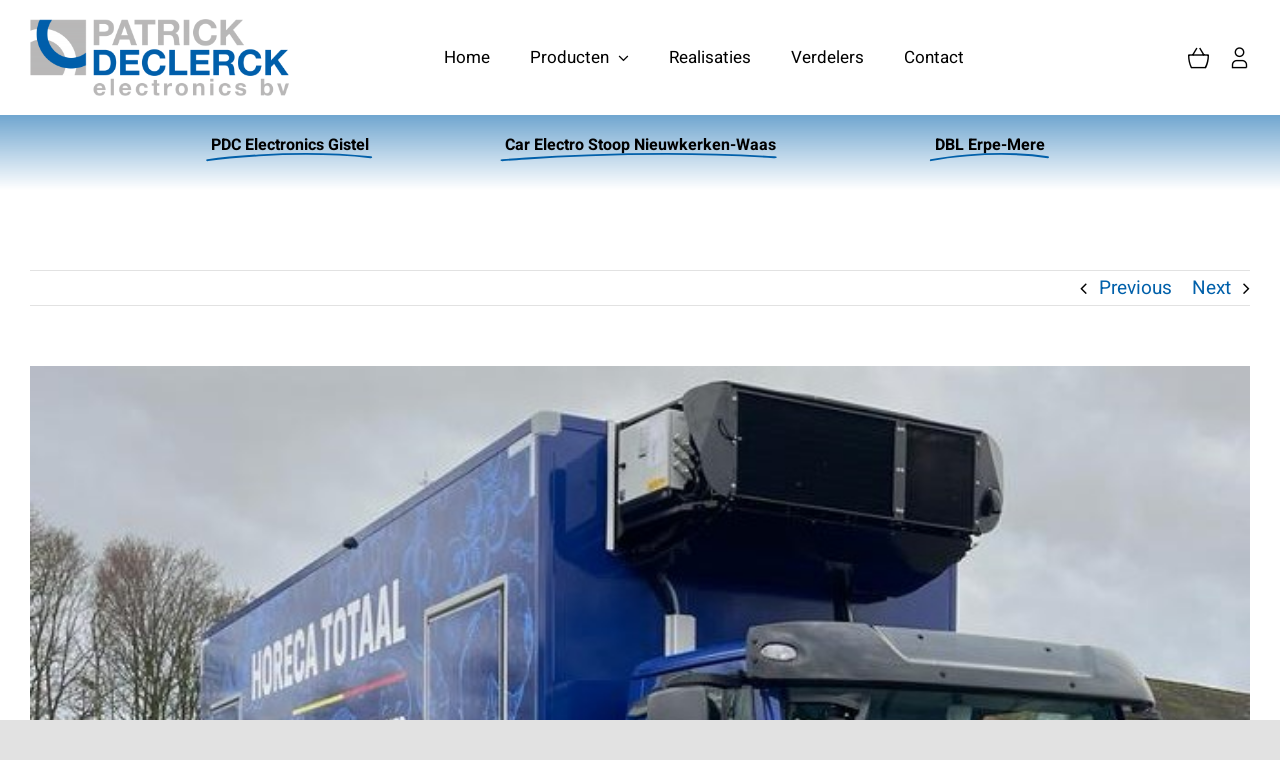

--- FILE ---
content_type: text/html; charset=UTF-8
request_url: https://www.pdcelectronics.be/avada_portfolio/iveco-eurocargo/
body_size: 28721
content:

<!DOCTYPE html>
<html class="avada-html-layout-wide avada-html-header-position-top" lang="nl-NL" prefix="og: http://ogp.me/ns# fb: http://ogp.me/ns/fb#">
<head>
	<meta http-equiv="X-UA-Compatible" content="IE=edge" />
	<meta http-equiv="Content-Type" content="text/html; charset=utf-8"/>
	<meta name="viewport" content="width=device-width, initial-scale=1" />
	<title>Iveco Eurocargo &#8211; PDC Electronics</title>
<meta name='robots' content='max-image-preview:large' />
<link rel="alternate" type="application/rss+xml" title="PDC Electronics &raquo; feed" href="https://www.pdcelectronics.be/feed/" />
<link rel="alternate" type="application/rss+xml" title="PDC Electronics &raquo; reacties feed" href="https://www.pdcelectronics.be/comments/feed/" />
								<link rel="icon" href="https://usercontent.one/wp/www.pdcelectronics.be/wp-content/uploads/2020/10/favicon-PDC-v2-32x32-1.png?media=1694519555" type="image/png" />
		
					<!-- Apple Touch Icon -->
						<link rel="apple-touch-icon" sizes="180x180" href="https://usercontent.one/wp/www.pdcelectronics.be/wp-content/uploads/2020/10/apple-icon-180x180-3.png?media=1694519555" type="image/png">
		
					<!-- Android Icon -->
						<link rel="icon" sizes="192x192" href="https://usercontent.one/wp/www.pdcelectronics.be/wp-content/uploads/2020/10/apple-icon-120x120-2.png?media=1694519555" type="image/png">
		
					<!-- MS Edge Icon -->
						<meta name="msapplication-TileImage" content="https://usercontent.one/wp/www.pdcelectronics.be/wp-content/uploads/2020/10/apple-icon-152x152-2.png?media=1694519555" type="image/png">
				<link rel="alternate" type="application/rss+xml" title="PDC Electronics &raquo; Iveco Eurocargo reacties feed" href="https://www.pdcelectronics.be/avada_portfolio/iveco-eurocargo/feed/" />
<link rel="alternate" title="oEmbed (JSON)" type="application/json+oembed" href="https://www.pdcelectronics.be/wp-json/oembed/1.0/embed?url=https%3A%2F%2Fwww.pdcelectronics.be%2Favada_portfolio%2Fiveco-eurocargo%2F" />
<link rel="alternate" title="oEmbed (XML)" type="text/xml+oembed" href="https://www.pdcelectronics.be/wp-json/oembed/1.0/embed?url=https%3A%2F%2Fwww.pdcelectronics.be%2Favada_portfolio%2Fiveco-eurocargo%2F&#038;format=xml" />
					<meta name="description" content="360° camerasysteem met opnamefunctie"/>
				
		<meta property="og:locale" content="nl_NL"/>
		<meta property="og:type" content="article"/>
		<meta property="og:site_name" content="PDC Electronics"/>
		<meta property="og:title" content="  Iveco Eurocargo"/>
				<meta property="og:description" content="360° camerasysteem met opnamefunctie"/>
				<meta property="og:url" content="https://www.pdcelectronics.be/avada_portfolio/iveco-eurocargo/"/>
																				<meta property="og:image" content="https://usercontent.one/wp/www.pdcelectronics.be/wp-content/uploads/2024/03/IVECO-EUROCARGO-FRIGO-MET-360.jpg?media=1694519555"/>
		<meta property="og:image:width" content="672"/>
		<meta property="og:image:height" content="504"/>
		<meta property="og:image:type" content="image/jpeg"/>
				<style id='wp-img-auto-sizes-contain-inline-css' type='text/css'>
img:is([sizes=auto i],[sizes^="auto," i]){contain-intrinsic-size:3000px 1500px}
/*# sourceURL=wp-img-auto-sizes-contain-inline-css */
</style>
<style id='wp-emoji-styles-inline-css' type='text/css'>

	img.wp-smiley, img.emoji {
		display: inline !important;
		border: none !important;
		box-shadow: none !important;
		height: 1em !important;
		width: 1em !important;
		margin: 0 0.07em !important;
		vertical-align: -0.1em !important;
		background: none !important;
		padding: 0 !important;
	}
/*# sourceURL=wp-emoji-styles-inline-css */
</style>
<style id='wp-block-library-inline-css' type='text/css'>
:root{--wp-block-synced-color:#7a00df;--wp-block-synced-color--rgb:122,0,223;--wp-bound-block-color:var(--wp-block-synced-color);--wp-editor-canvas-background:#ddd;--wp-admin-theme-color:#007cba;--wp-admin-theme-color--rgb:0,124,186;--wp-admin-theme-color-darker-10:#006ba1;--wp-admin-theme-color-darker-10--rgb:0,107,160.5;--wp-admin-theme-color-darker-20:#005a87;--wp-admin-theme-color-darker-20--rgb:0,90,135;--wp-admin-border-width-focus:2px}@media (min-resolution:192dpi){:root{--wp-admin-border-width-focus:1.5px}}.wp-element-button{cursor:pointer}:root .has-very-light-gray-background-color{background-color:#eee}:root .has-very-dark-gray-background-color{background-color:#313131}:root .has-very-light-gray-color{color:#eee}:root .has-very-dark-gray-color{color:#313131}:root .has-vivid-green-cyan-to-vivid-cyan-blue-gradient-background{background:linear-gradient(135deg,#00d084,#0693e3)}:root .has-purple-crush-gradient-background{background:linear-gradient(135deg,#34e2e4,#4721fb 50%,#ab1dfe)}:root .has-hazy-dawn-gradient-background{background:linear-gradient(135deg,#faaca8,#dad0ec)}:root .has-subdued-olive-gradient-background{background:linear-gradient(135deg,#fafae1,#67a671)}:root .has-atomic-cream-gradient-background{background:linear-gradient(135deg,#fdd79a,#004a59)}:root .has-nightshade-gradient-background{background:linear-gradient(135deg,#330968,#31cdcf)}:root .has-midnight-gradient-background{background:linear-gradient(135deg,#020381,#2874fc)}:root{--wp--preset--font-size--normal:16px;--wp--preset--font-size--huge:42px}.has-regular-font-size{font-size:1em}.has-larger-font-size{font-size:2.625em}.has-normal-font-size{font-size:var(--wp--preset--font-size--normal)}.has-huge-font-size{font-size:var(--wp--preset--font-size--huge)}.has-text-align-center{text-align:center}.has-text-align-left{text-align:left}.has-text-align-right{text-align:right}.has-fit-text{white-space:nowrap!important}#end-resizable-editor-section{display:none}.aligncenter{clear:both}.items-justified-left{justify-content:flex-start}.items-justified-center{justify-content:center}.items-justified-right{justify-content:flex-end}.items-justified-space-between{justify-content:space-between}.screen-reader-text{border:0;clip-path:inset(50%);height:1px;margin:-1px;overflow:hidden;padding:0;position:absolute;width:1px;word-wrap:normal!important}.screen-reader-text:focus{background-color:#ddd;clip-path:none;color:#444;display:block;font-size:1em;height:auto;left:5px;line-height:normal;padding:15px 23px 14px;text-decoration:none;top:5px;width:auto;z-index:100000}html :where(.has-border-color){border-style:solid}html :where([style*=border-top-color]){border-top-style:solid}html :where([style*=border-right-color]){border-right-style:solid}html :where([style*=border-bottom-color]){border-bottom-style:solid}html :where([style*=border-left-color]){border-left-style:solid}html :where([style*=border-width]){border-style:solid}html :where([style*=border-top-width]){border-top-style:solid}html :where([style*=border-right-width]){border-right-style:solid}html :where([style*=border-bottom-width]){border-bottom-style:solid}html :where([style*=border-left-width]){border-left-style:solid}html :where(img[class*=wp-image-]){height:auto;max-width:100%}:where(figure){margin:0 0 1em}html :where(.is-position-sticky){--wp-admin--admin-bar--position-offset:var(--wp-admin--admin-bar--height,0px)}@media screen and (max-width:600px){html :where(.is-position-sticky){--wp-admin--admin-bar--position-offset:0px}}

/*# sourceURL=wp-block-library-inline-css */
</style><link rel='stylesheet' id='wc-blocks-style-css' href='https://usercontent.one/wp/www.pdcelectronics.be/wp-content/plugins/woocommerce/assets/client/blocks/wc-blocks.css?ver=wc-10.4.3&media=1694519555' type='text/css' media='all' />
<style id='global-styles-inline-css' type='text/css'>
:root{--wp--preset--aspect-ratio--square: 1;--wp--preset--aspect-ratio--4-3: 4/3;--wp--preset--aspect-ratio--3-4: 3/4;--wp--preset--aspect-ratio--3-2: 3/2;--wp--preset--aspect-ratio--2-3: 2/3;--wp--preset--aspect-ratio--16-9: 16/9;--wp--preset--aspect-ratio--9-16: 9/16;--wp--preset--color--black: #000000;--wp--preset--color--cyan-bluish-gray: #abb8c3;--wp--preset--color--white: #ffffff;--wp--preset--color--pale-pink: #f78da7;--wp--preset--color--vivid-red: #cf2e2e;--wp--preset--color--luminous-vivid-orange: #ff6900;--wp--preset--color--luminous-vivid-amber: #fcb900;--wp--preset--color--light-green-cyan: #7bdcb5;--wp--preset--color--vivid-green-cyan: #00d084;--wp--preset--color--pale-cyan-blue: #8ed1fc;--wp--preset--color--vivid-cyan-blue: #0693e3;--wp--preset--color--vivid-purple: #9b51e0;--wp--preset--color--awb-color-1: rgba(255,255,255,1);--wp--preset--color--awb-color-2: rgba(249,249,251,1);--wp--preset--color--awb-color-3: rgba(242,243,245,1);--wp--preset--color--awb-color-4: rgba(226,226,226,1);--wp--preset--color--awb-color-5: rgba(0,96,170,1);--wp--preset--color--awb-color-6: rgba(74,78,87,1);--wp--preset--color--awb-color-7: rgba(33,41,52,1);--wp--preset--color--awb-color-8: rgba(0,0,0,1);--wp--preset--color--awb-color-custom-10: rgba(101,188,123,1);--wp--preset--color--awb-color-custom-11: rgba(51,51,51,1);--wp--preset--color--awb-color-custom-12: rgba(230,31,18,1);--wp--preset--color--awb-color-custom-13: rgba(242,243,245,0.7);--wp--preset--color--awb-color-custom-14: rgba(0,0,102,1);--wp--preset--color--awb-color-custom-15: rgba(255,255,255,0.8);--wp--preset--color--awb-color-custom-16: rgba(38,48,62,1);--wp--preset--color--awb-color-custom-17: rgba(242,243,245,0.8);--wp--preset--color--awb-color-custom-18: rgba(249,249,249,1);--wp--preset--gradient--vivid-cyan-blue-to-vivid-purple: linear-gradient(135deg,rgb(6,147,227) 0%,rgb(155,81,224) 100%);--wp--preset--gradient--light-green-cyan-to-vivid-green-cyan: linear-gradient(135deg,rgb(122,220,180) 0%,rgb(0,208,130) 100%);--wp--preset--gradient--luminous-vivid-amber-to-luminous-vivid-orange: linear-gradient(135deg,rgb(252,185,0) 0%,rgb(255,105,0) 100%);--wp--preset--gradient--luminous-vivid-orange-to-vivid-red: linear-gradient(135deg,rgb(255,105,0) 0%,rgb(207,46,46) 100%);--wp--preset--gradient--very-light-gray-to-cyan-bluish-gray: linear-gradient(135deg,rgb(238,238,238) 0%,rgb(169,184,195) 100%);--wp--preset--gradient--cool-to-warm-spectrum: linear-gradient(135deg,rgb(74,234,220) 0%,rgb(151,120,209) 20%,rgb(207,42,186) 40%,rgb(238,44,130) 60%,rgb(251,105,98) 80%,rgb(254,248,76) 100%);--wp--preset--gradient--blush-light-purple: linear-gradient(135deg,rgb(255,206,236) 0%,rgb(152,150,240) 100%);--wp--preset--gradient--blush-bordeaux: linear-gradient(135deg,rgb(254,205,165) 0%,rgb(254,45,45) 50%,rgb(107,0,62) 100%);--wp--preset--gradient--luminous-dusk: linear-gradient(135deg,rgb(255,203,112) 0%,rgb(199,81,192) 50%,rgb(65,88,208) 100%);--wp--preset--gradient--pale-ocean: linear-gradient(135deg,rgb(255,245,203) 0%,rgb(182,227,212) 50%,rgb(51,167,181) 100%);--wp--preset--gradient--electric-grass: linear-gradient(135deg,rgb(202,248,128) 0%,rgb(113,206,126) 100%);--wp--preset--gradient--midnight: linear-gradient(135deg,rgb(2,3,129) 0%,rgb(40,116,252) 100%);--wp--preset--font-size--small: 14.25px;--wp--preset--font-size--medium: 20px;--wp--preset--font-size--large: 28.5px;--wp--preset--font-size--x-large: 42px;--wp--preset--font-size--normal: 19px;--wp--preset--font-size--xlarge: 38px;--wp--preset--font-size--huge: 57px;--wp--preset--spacing--20: 0.44rem;--wp--preset--spacing--30: 0.67rem;--wp--preset--spacing--40: 1rem;--wp--preset--spacing--50: 1.5rem;--wp--preset--spacing--60: 2.25rem;--wp--preset--spacing--70: 3.38rem;--wp--preset--spacing--80: 5.06rem;--wp--preset--shadow--natural: 6px 6px 9px rgba(0, 0, 0, 0.2);--wp--preset--shadow--deep: 12px 12px 50px rgba(0, 0, 0, 0.4);--wp--preset--shadow--sharp: 6px 6px 0px rgba(0, 0, 0, 0.2);--wp--preset--shadow--outlined: 6px 6px 0px -3px rgb(255, 255, 255), 6px 6px rgb(0, 0, 0);--wp--preset--shadow--crisp: 6px 6px 0px rgb(0, 0, 0);}:where(.is-layout-flex){gap: 0.5em;}:where(.is-layout-grid){gap: 0.5em;}body .is-layout-flex{display: flex;}.is-layout-flex{flex-wrap: wrap;align-items: center;}.is-layout-flex > :is(*, div){margin: 0;}body .is-layout-grid{display: grid;}.is-layout-grid > :is(*, div){margin: 0;}:where(.wp-block-columns.is-layout-flex){gap: 2em;}:where(.wp-block-columns.is-layout-grid){gap: 2em;}:where(.wp-block-post-template.is-layout-flex){gap: 1.25em;}:where(.wp-block-post-template.is-layout-grid){gap: 1.25em;}.has-black-color{color: var(--wp--preset--color--black) !important;}.has-cyan-bluish-gray-color{color: var(--wp--preset--color--cyan-bluish-gray) !important;}.has-white-color{color: var(--wp--preset--color--white) !important;}.has-pale-pink-color{color: var(--wp--preset--color--pale-pink) !important;}.has-vivid-red-color{color: var(--wp--preset--color--vivid-red) !important;}.has-luminous-vivid-orange-color{color: var(--wp--preset--color--luminous-vivid-orange) !important;}.has-luminous-vivid-amber-color{color: var(--wp--preset--color--luminous-vivid-amber) !important;}.has-light-green-cyan-color{color: var(--wp--preset--color--light-green-cyan) !important;}.has-vivid-green-cyan-color{color: var(--wp--preset--color--vivid-green-cyan) !important;}.has-pale-cyan-blue-color{color: var(--wp--preset--color--pale-cyan-blue) !important;}.has-vivid-cyan-blue-color{color: var(--wp--preset--color--vivid-cyan-blue) !important;}.has-vivid-purple-color{color: var(--wp--preset--color--vivid-purple) !important;}.has-black-background-color{background-color: var(--wp--preset--color--black) !important;}.has-cyan-bluish-gray-background-color{background-color: var(--wp--preset--color--cyan-bluish-gray) !important;}.has-white-background-color{background-color: var(--wp--preset--color--white) !important;}.has-pale-pink-background-color{background-color: var(--wp--preset--color--pale-pink) !important;}.has-vivid-red-background-color{background-color: var(--wp--preset--color--vivid-red) !important;}.has-luminous-vivid-orange-background-color{background-color: var(--wp--preset--color--luminous-vivid-orange) !important;}.has-luminous-vivid-amber-background-color{background-color: var(--wp--preset--color--luminous-vivid-amber) !important;}.has-light-green-cyan-background-color{background-color: var(--wp--preset--color--light-green-cyan) !important;}.has-vivid-green-cyan-background-color{background-color: var(--wp--preset--color--vivid-green-cyan) !important;}.has-pale-cyan-blue-background-color{background-color: var(--wp--preset--color--pale-cyan-blue) !important;}.has-vivid-cyan-blue-background-color{background-color: var(--wp--preset--color--vivid-cyan-blue) !important;}.has-vivid-purple-background-color{background-color: var(--wp--preset--color--vivid-purple) !important;}.has-black-border-color{border-color: var(--wp--preset--color--black) !important;}.has-cyan-bluish-gray-border-color{border-color: var(--wp--preset--color--cyan-bluish-gray) !important;}.has-white-border-color{border-color: var(--wp--preset--color--white) !important;}.has-pale-pink-border-color{border-color: var(--wp--preset--color--pale-pink) !important;}.has-vivid-red-border-color{border-color: var(--wp--preset--color--vivid-red) !important;}.has-luminous-vivid-orange-border-color{border-color: var(--wp--preset--color--luminous-vivid-orange) !important;}.has-luminous-vivid-amber-border-color{border-color: var(--wp--preset--color--luminous-vivid-amber) !important;}.has-light-green-cyan-border-color{border-color: var(--wp--preset--color--light-green-cyan) !important;}.has-vivid-green-cyan-border-color{border-color: var(--wp--preset--color--vivid-green-cyan) !important;}.has-pale-cyan-blue-border-color{border-color: var(--wp--preset--color--pale-cyan-blue) !important;}.has-vivid-cyan-blue-border-color{border-color: var(--wp--preset--color--vivid-cyan-blue) !important;}.has-vivid-purple-border-color{border-color: var(--wp--preset--color--vivid-purple) !important;}.has-vivid-cyan-blue-to-vivid-purple-gradient-background{background: var(--wp--preset--gradient--vivid-cyan-blue-to-vivid-purple) !important;}.has-light-green-cyan-to-vivid-green-cyan-gradient-background{background: var(--wp--preset--gradient--light-green-cyan-to-vivid-green-cyan) !important;}.has-luminous-vivid-amber-to-luminous-vivid-orange-gradient-background{background: var(--wp--preset--gradient--luminous-vivid-amber-to-luminous-vivid-orange) !important;}.has-luminous-vivid-orange-to-vivid-red-gradient-background{background: var(--wp--preset--gradient--luminous-vivid-orange-to-vivid-red) !important;}.has-very-light-gray-to-cyan-bluish-gray-gradient-background{background: var(--wp--preset--gradient--very-light-gray-to-cyan-bluish-gray) !important;}.has-cool-to-warm-spectrum-gradient-background{background: var(--wp--preset--gradient--cool-to-warm-spectrum) !important;}.has-blush-light-purple-gradient-background{background: var(--wp--preset--gradient--blush-light-purple) !important;}.has-blush-bordeaux-gradient-background{background: var(--wp--preset--gradient--blush-bordeaux) !important;}.has-luminous-dusk-gradient-background{background: var(--wp--preset--gradient--luminous-dusk) !important;}.has-pale-ocean-gradient-background{background: var(--wp--preset--gradient--pale-ocean) !important;}.has-electric-grass-gradient-background{background: var(--wp--preset--gradient--electric-grass) !important;}.has-midnight-gradient-background{background: var(--wp--preset--gradient--midnight) !important;}.has-small-font-size{font-size: var(--wp--preset--font-size--small) !important;}.has-medium-font-size{font-size: var(--wp--preset--font-size--medium) !important;}.has-large-font-size{font-size: var(--wp--preset--font-size--large) !important;}.has-x-large-font-size{font-size: var(--wp--preset--font-size--x-large) !important;}
/*# sourceURL=global-styles-inline-css */
</style>

<style id='classic-theme-styles-inline-css' type='text/css'>
/*! This file is auto-generated */
.wp-block-button__link{color:#fff;background-color:#32373c;border-radius:9999px;box-shadow:none;text-decoration:none;padding:calc(.667em + 2px) calc(1.333em + 2px);font-size:1.125em}.wp-block-file__button{background:#32373c;color:#fff;text-decoration:none}
/*# sourceURL=/wp-includes/css/classic-themes.min.css */
</style>
<style id='woocommerce-inline-inline-css' type='text/css'>
.woocommerce form .form-row .required { visibility: visible; }
/*# sourceURL=woocommerce-inline-inline-css */
</style>
<link rel='stylesheet' id='media_boxes-css' href='https://usercontent.one/wp/www.pdcelectronics.be/wp-content/plugins/wp_media_boxes/plugin/css/mediaBoxes.css?ver=1.5.4&media=1694519555' type='text/css' media='all' />
<link rel='stylesheet' id='media_boxes-font-awesome-css' href='https://usercontent.one/wp/www.pdcelectronics.be/wp-content/plugins/wp_media_boxes/plugin/components/Font%20Awesome/css/font-awesome.min.css?ver=1.5.4&media=1694519555' type='text/css' media='all' />
<link rel='stylesheet' id='media_boxes-fancybox-css' href='https://usercontent.one/wp/www.pdcelectronics.be/wp-content/plugins/wp_media_boxes/plugin/components/Fancybox/jquery.fancybox.min.css?ver=1.5.4&media=1694519555' type='text/css' media='all' />
<link rel='stylesheet' id='media_boxes-magnific-popup-css' href='https://usercontent.one/wp/www.pdcelectronics.be/wp-content/plugins/wp_media_boxes/plugin/components/Magnific%20Popup/magnific-popup.css?ver=1.5.4&media=1694519555' type='text/css' media='all' />
<link rel='stylesheet' id='media_boxes-extra-style-css' href='https://usercontent.one/wp/www.pdcelectronics.be/wp-content/plugins/wp_media_boxes/plugin_extra/extra_style.css?ver=1.5.4&media=1694519555' type='text/css' media='all' />
<link rel='stylesheet' id='child-style-css' href='https://usercontent.one/wp/www.pdcelectronics.be/wp-content/themes/Avada-Child-Theme/style.css?ver=6.9&media=1694519555' type='text/css' media='all' />
<link rel='stylesheet' id='fusion-dynamic-css-css' href='https://usercontent.one/wp/www.pdcelectronics.be/wp-content/uploads/fusion-styles/b46312c88f1fa55d5e480e962b91f85d.min.css?ver=3.14.2&media=1694519555' type='text/css' media='all' />
<script type="text/javascript" src="https://www.pdcelectronics.be/wp-includes/js/jquery/jquery.min.js?ver=3.7.1" id="jquery-core-js"></script>
<script type="text/javascript" src="https://www.pdcelectronics.be/wp-includes/js/jquery/jquery-migrate.min.js?ver=3.4.1" id="jquery-migrate-js"></script>
<script type="text/javascript" id="jquery-js-after">
/* <![CDATA[ */
if (typeof (window.wpfReadyList) == "undefined") {
			var v = jQuery.fn.jquery;
			if (v && parseInt(v) >= 3 && window.self === window.top) {
				var readyList=[];
				window.originalReadyMethod = jQuery.fn.ready;
				jQuery.fn.ready = function(){
					if(arguments.length && arguments.length > 0 && typeof arguments[0] === "function") {
						readyList.push({"c": this, "a": arguments});
					}
					return window.originalReadyMethod.apply( this, arguments );
				};
				window.wpfReadyList = readyList;
			}}
//# sourceURL=jquery-js-after
/* ]]> */
</script>
<script type="text/javascript" src="https://usercontent.one/wp/www.pdcelectronics.be/wp-content/plugins/woocommerce/assets/js/jquery-blockui/jquery.blockUI.min.js?ver=2.7.0-wc.10.4.3&media=1694519555" id="wc-jquery-blockui-js" defer="defer" data-wp-strategy="defer"></script>
<script type="text/javascript" id="wc-add-to-cart-js-extra">
/* <![CDATA[ */
var wc_add_to_cart_params = {"ajax_url":"/wp-admin/admin-ajax.php","wc_ajax_url":"/?wc-ajax=%%endpoint%%","i18n_view_cart":"Bekijk winkelwagen","cart_url":"https://www.pdcelectronics.be/cart/","is_cart":"","cart_redirect_after_add":"no"};
//# sourceURL=wc-add-to-cart-js-extra
/* ]]> */
</script>
<script type="text/javascript" src="https://usercontent.one/wp/www.pdcelectronics.be/wp-content/plugins/woocommerce/assets/js/frontend/add-to-cart.min.js?ver=10.4.3&media=1694519555" id="wc-add-to-cart-js" defer="defer" data-wp-strategy="defer"></script>
<script type="text/javascript" src="https://usercontent.one/wp/www.pdcelectronics.be/wp-content/plugins/woocommerce/assets/js/js-cookie/js.cookie.min.js?ver=2.1.4-wc.10.4.3&media=1694519555" id="wc-js-cookie-js" defer="defer" data-wp-strategy="defer"></script>
<script type="text/javascript" id="woocommerce-js-extra">
/* <![CDATA[ */
var woocommerce_params = {"ajax_url":"/wp-admin/admin-ajax.php","wc_ajax_url":"/?wc-ajax=%%endpoint%%","i18n_password_show":"Wachtwoord weergeven","i18n_password_hide":"Wachtwoord verbergen"};
//# sourceURL=woocommerce-js-extra
/* ]]> */
</script>
<script type="text/javascript" src="https://usercontent.one/wp/www.pdcelectronics.be/wp-content/plugins/woocommerce/assets/js/frontend/woocommerce.min.js?ver=10.4.3&media=1694519555" id="woocommerce-js" defer="defer" data-wp-strategy="defer"></script>
<script type="text/javascript" src="https://usercontent.one/wp/www.pdcelectronics.be/wp-content/plugins/wp_media_boxes/plugin/components/Isotope/jquery.isotope.min.js?ver=1.5.4&media=1694519555" id="media_boxes-isotope-js-js"></script>
<script type="text/javascript" src="https://usercontent.one/wp/www.pdcelectronics.be/wp-content/plugins/wp_media_boxes/plugin/components/imagesLoaded/jquery.imagesLoaded.min.js?ver=1.5.4&media=1694519555" id="media_boxes-images-loaded-js-js"></script>
<script type="text/javascript" src="https://usercontent.one/wp/www.pdcelectronics.be/wp-content/plugins/wp_media_boxes/plugin/components/Transit/jquery.transit.min.js?ver=1.5.4&media=1694519555" id="media_boxes-transit-js-js"></script>
<script type="text/javascript" src="https://usercontent.one/wp/www.pdcelectronics.be/wp-content/plugins/wp_media_boxes/plugin/components/jQuery%20Easing/jquery.easing.js?ver=1.5.4&media=1694519555" id="media_boxes-easing-js-js"></script>
<script type="text/javascript" src="https://usercontent.one/wp/www.pdcelectronics.be/wp-content/plugins/wp_media_boxes/plugin/components/jQuery%20Visible/jquery.visible.min.js?ver=1.5.4&media=1694519555" id="media_boxes-visible-js-js"></script>
<script type="text/javascript" src="https://usercontent.one/wp/www.pdcelectronics.be/wp-content/plugins/wp_media_boxes/plugin/components/Fancybox/jquery.fancybox.min.js?ver=1.5.4&media=1694519555" id="media_boxes-fancybox-js-js"></script>
<script type="text/javascript" src="https://usercontent.one/wp/www.pdcelectronics.be/wp-content/plugins/wp_media_boxes/plugin/components/Modernizr/modernizr.custom.min.js?ver=1.5.4&media=1694519555" id="media_boxes-modernizr-custom-js-js"></script>
<script type="text/javascript" src="https://usercontent.one/wp/www.pdcelectronics.be/wp-content/plugins/wp_media_boxes/plugin/components/Magnific%20Popup/jquery.magnific-popup.min.js?ver=1.5.4&media=1694519555" id="media_boxes-magnific-popup-js-js"></script>
<script type="text/javascript" src="https://usercontent.one/wp/www.pdcelectronics.be/wp-content/plugins/wp_media_boxes/plugin/js/jquery.mediaBoxes.dropdown.js?ver=1.5.4&media=1694519555" id="media_boxes-media-boxes-dropdown-js-js"></script>
<script type="text/javascript" src="https://usercontent.one/wp/www.pdcelectronics.be/wp-content/plugins/wp_media_boxes/plugin/js/jquery.mediaBoxes.js?ver=1.5.4&media=1694519555" id="media_boxes-media-boxes-js-js"></script>
<script type="text/javascript" src="https://usercontent.one/wp/www.pdcelectronics.be/wp-content/plugins/wp_media_boxes/plugin_extra/init.js?ver=1.5.4&media=1694519555" id="media_boxes-media-boxes-js-init-js"></script>
<link rel="https://api.w.org/" href="https://www.pdcelectronics.be/wp-json/" /><link rel="alternate" title="JSON" type="application/json" href="https://www.pdcelectronics.be/wp-json/wp/v2/avada_portfolio/5178" /><link rel="EditURI" type="application/rsd+xml" title="RSD" href="https://www.pdcelectronics.be/xmlrpc.php?rsd" />
<meta name="generator" content="WordPress 6.9" />
<meta name="generator" content="WooCommerce 10.4.3" />
<link rel="canonical" href="https://www.pdcelectronics.be/avada_portfolio/iveco-eurocargo/" />
<link rel='shortlink' href='https://www.pdcelectronics.be/?p=5178' />
<style>[class*=" icon-oc-"],[class^=icon-oc-]{speak:none;font-style:normal;font-weight:400;font-variant:normal;text-transform:none;line-height:1;-webkit-font-smoothing:antialiased;-moz-osx-font-smoothing:grayscale}.icon-oc-one-com-white-32px-fill:before{content:"901"}.icon-oc-one-com:before{content:"900"}#one-com-icon,.toplevel_page_onecom-wp .wp-menu-image{speak:none;display:flex;align-items:center;justify-content:center;text-transform:none;line-height:1;-webkit-font-smoothing:antialiased;-moz-osx-font-smoothing:grayscale}.onecom-wp-admin-bar-item>a,.toplevel_page_onecom-wp>.wp-menu-name{font-size:16px;font-weight:400;line-height:1}.toplevel_page_onecom-wp>.wp-menu-name img{width:69px;height:9px;}.wp-submenu-wrap.wp-submenu>.wp-submenu-head>img{width:88px;height:auto}.onecom-wp-admin-bar-item>a img{height:7px!important}.onecom-wp-admin-bar-item>a img,.toplevel_page_onecom-wp>.wp-menu-name img{opacity:.8}.onecom-wp-admin-bar-item.hover>a img,.toplevel_page_onecom-wp.wp-has-current-submenu>.wp-menu-name img,li.opensub>a.toplevel_page_onecom-wp>.wp-menu-name img{opacity:1}#one-com-icon:before,.onecom-wp-admin-bar-item>a:before,.toplevel_page_onecom-wp>.wp-menu-image:before{content:'';position:static!important;background-color:rgba(240,245,250,.4);border-radius:102px;width:18px;height:18px;padding:0!important}.onecom-wp-admin-bar-item>a:before{width:14px;height:14px}.onecom-wp-admin-bar-item.hover>a:before,.toplevel_page_onecom-wp.opensub>a>.wp-menu-image:before,.toplevel_page_onecom-wp.wp-has-current-submenu>.wp-menu-image:before{background-color:#76b82a}.onecom-wp-admin-bar-item>a{display:inline-flex!important;align-items:center;justify-content:center}#one-com-logo-wrapper{font-size:4em}#one-com-icon{vertical-align:middle}.imagify-welcome{display:none !important;}</style><style type="text/css" id="css-fb-visibility">@media screen and (max-width: 740px){.fusion-no-small-visibility{display:none !important;}body .sm-text-align-center{text-align:center !important;}body .sm-text-align-left{text-align:left !important;}body .sm-text-align-right{text-align:right !important;}body .sm-text-align-justify{text-align:justify !important;}body .sm-flex-align-center{justify-content:center !important;}body .sm-flex-align-flex-start{justify-content:flex-start !important;}body .sm-flex-align-flex-end{justify-content:flex-end !important;}body .sm-mx-auto{margin-left:auto !important;margin-right:auto !important;}body .sm-ml-auto{margin-left:auto !important;}body .sm-mr-auto{margin-right:auto !important;}body .fusion-absolute-position-small{position:absolute;width:100%;}.awb-sticky.awb-sticky-small{ position: sticky; top: var(--awb-sticky-offset,0); }}@media screen and (min-width: 741px) and (max-width: 1024px){.fusion-no-medium-visibility{display:none !important;}body .md-text-align-center{text-align:center !important;}body .md-text-align-left{text-align:left !important;}body .md-text-align-right{text-align:right !important;}body .md-text-align-justify{text-align:justify !important;}body .md-flex-align-center{justify-content:center !important;}body .md-flex-align-flex-start{justify-content:flex-start !important;}body .md-flex-align-flex-end{justify-content:flex-end !important;}body .md-mx-auto{margin-left:auto !important;margin-right:auto !important;}body .md-ml-auto{margin-left:auto !important;}body .md-mr-auto{margin-right:auto !important;}body .fusion-absolute-position-medium{position:absolute;width:100%;}.awb-sticky.awb-sticky-medium{ position: sticky; top: var(--awb-sticky-offset,0); }}@media screen and (min-width: 1025px){.fusion-no-large-visibility{display:none !important;}body .lg-text-align-center{text-align:center !important;}body .lg-text-align-left{text-align:left !important;}body .lg-text-align-right{text-align:right !important;}body .lg-text-align-justify{text-align:justify !important;}body .lg-flex-align-center{justify-content:center !important;}body .lg-flex-align-flex-start{justify-content:flex-start !important;}body .lg-flex-align-flex-end{justify-content:flex-end !important;}body .lg-mx-auto{margin-left:auto !important;margin-right:auto !important;}body .lg-ml-auto{margin-left:auto !important;}body .lg-mr-auto{margin-right:auto !important;}body .fusion-absolute-position-large{position:absolute;width:100%;}.awb-sticky.awb-sticky-large{ position: sticky; top: var(--awb-sticky-offset,0); }}</style>	<noscript><style>.woocommerce-product-gallery{ opacity: 1 !important; }</style></noscript>
	<style type="text/css">.recentcomments a{display:inline !important;padding:0 !important;margin:0 !important;}</style>		<script type="text/javascript">
			var doc = document.documentElement;
			doc.setAttribute( 'data-useragent', navigator.userAgent );
		</script>
		
	</head>

<body class="wp-singular avada_portfolio-template-default single single-avada_portfolio postid-5178 single-format-standard wp-theme-Avada wp-child-theme-Avada-Child-Theme theme-Avada woocommerce-no-js fusion-image-hovers fusion-pagination-sizing fusion-button_type-flat fusion-button_span-no fusion-button_gradient-linear avada-image-rollover-circle-yes avada-image-rollover-yes avada-image-rollover-direction-fade fusion-body ltr fusion-sticky-header no-tablet-sticky-header no-mobile-sticky-header no-mobile-slidingbar no-mobile-totop avada-has-rev-slider-styles fusion-disable-outline fusion-sub-menu-fade mobile-logo-pos-left layout-wide-mode avada-has-boxed-modal-shadow- layout-scroll-offset-full avada-has-zero-margin-offset-top fusion-top-header menu-text-align-center fusion-woo-product-design-classic fusion-woo-shop-page-columns-4 fusion-woo-related-columns-4 fusion-woo-archive-page-columns-3 fusion-woocommerce-equal-heights avada-has-woo-gallery-disabled woo-sale-badge-circle woo-outofstock-badge-top_bar mobile-menu-design-classic fusion-show-pagination-text fusion-header-layout-v1 avada-responsive avada-footer-fx-none avada-menu-highlight-style-bar fusion-search-form-clean fusion-main-menu-search-overlay fusion-avatar-circle avada-dropdown-styles avada-blog-layout-large avada-blog-archive-layout-grid avada-header-shadow-no avada-menu-icon-position-left avada-has-megamenu-shadow avada-has-mobile-menu-search avada-has-main-nav-search-icon avada-has-breadcrumb-mobile-hidden avada-has-titlebar-hide avada-header-border-color-full-transparent avada-has-pagination-width_height avada-flyout-menu-direction-fade avada-ec-views-v1" data-awb-post-id="5178">
		<a class="skip-link screen-reader-text" href="#content">Ga naar inhoud</a>

	<div id="boxed-wrapper">
		
		<div id="wrapper" class="fusion-wrapper">
			<div id="home" style="position:relative;top:-1px;"></div>
												<div class="fusion-tb-header"><div class="fusion-fullwidth fullwidth-box fusion-builder-row-1 fusion-flex-container nonhundred-percent-fullwidth non-hundred-percent-height-scrolling fusion-no-small-visibility fusion-no-medium-visibility fusion-custom-z-index" style="--awb-border-radius-top-left:0px;--awb-border-radius-top-right:0px;--awb-border-radius-bottom-right:0px;--awb-border-radius-bottom-left:0px;--awb-z-index:999;--awb-padding-top:15px;--awb-padding-bottom:15px;--awb-padding-top-small:20px;--awb-padding-bottom-small:20px;--awb-flex-wrap:wrap;" ><div class="fusion-builder-row fusion-row fusion-flex-align-items-center fusion-flex-content-wrap" style="max-width:1443.75px;margin-left: calc(-5% / 2 );margin-right: calc(-5% / 2 );"><div class="fusion-layout-column fusion_builder_column fusion-builder-column-0 fusion_builder_column_1_4 1_4 fusion-flex-column" style="--awb-bg-size:cover;--awb-width-large:25%;--awb-margin-top-large:0px;--awb-spacing-right-large:9.5%;--awb-margin-bottom-large:0px;--awb-spacing-left-large:9.5%;--awb-width-medium:33.333333333333%;--awb-order-medium:0;--awb-spacing-right-medium:7.125%;--awb-spacing-left-medium:7.125%;--awb-width-small:50%;--awb-order-small:0;--awb-spacing-right-small:4.75%;--awb-spacing-left-small:4.75%;"><div class="fusion-column-wrapper fusion-column-has-shadow fusion-flex-justify-content-center fusion-content-layout-column"><div class="fusion-image-element sm-text-align-left" style="--awb-caption-title-font-family:var(--h2_typography-font-family);--awb-caption-title-font-weight:var(--h2_typography-font-weight);--awb-caption-title-font-style:var(--h2_typography-font-style);--awb-caption-title-size:var(--h2_typography-font-size);--awb-caption-title-transform:var(--h2_typography-text-transform);--awb-caption-title-line-height:var(--h2_typography-line-height);--awb-caption-title-letter-spacing:var(--h2_typography-letter-spacing);"><span class=" fusion-imageframe imageframe-none imageframe-1 hover-type-none"><a class="fusion-no-lightbox" href="https://www.pdcelectronics.be/" target="_self" aria-label="PatrickDeclerck_logo"><img fetchpriority="high" decoding="async" width="1024" height="304" src="https://usercontent.one/wp/www.pdcelectronics.be/wp-content/uploads/2020/10/PatrickDeclerck_logo-1024x304.png?media=1694519555" alt class="img-responsive wp-image-2103" srcset="https://usercontent.one/wp/www.pdcelectronics.be/wp-content/uploads/2020/10/PatrickDeclerck_logo-200x59.png?media=1694519555 200w, https://usercontent.one/wp/www.pdcelectronics.be/wp-content/uploads/2020/10/PatrickDeclerck_logo-400x119.png?media=1694519555 400w, https://usercontent.one/wp/www.pdcelectronics.be/wp-content/uploads/2020/10/PatrickDeclerck_logo-600x178.png?media=1694519555 600w, https://usercontent.one/wp/www.pdcelectronics.be/wp-content/uploads/2020/10/PatrickDeclerck_logo-800x238.png?media=1694519555 800w, https://usercontent.one/wp/www.pdcelectronics.be/wp-content/uploads/2020/10/PatrickDeclerck_logo-1200x357.png?media=1694519555 1200w" sizes="(max-width: 1024px) 100vw, (max-width: 740px) 100vw, 400px" /></a></span></div></div></div><div class="fusion-layout-column fusion_builder_column fusion-builder-column-1 fusion-flex-column" style="--awb-bg-size:cover;--awb-width-large:60%;--awb-margin-top-large:0px;--awb-spacing-right-large:3.9583333333333%;--awb-margin-bottom-large:0px;--awb-spacing-left-large:3.9583333333333%;--awb-width-medium:50%;--awb-order-medium:0;--awb-spacing-right-medium:4.75%;--awb-spacing-left-medium:4.75%;--awb-width-small:50%;--awb-order-small:1;--awb-spacing-right-small:4.75%;--awb-spacing-left-small:4.75%;"><div class="fusion-column-wrapper fusion-column-has-shadow fusion-flex-justify-content-center fusion-content-layout-column"><nav class="awb-menu awb-menu_row awb-menu_em-hover mobile-mode-collapse-to-button awb-menu_icons-left awb-menu_dc-yes mobile-trigger-fullwidth-off awb-menu_mobile-toggle awb-menu_indent-left mobile-size-full-absolute loading mega-menu-loading awb-menu_desktop awb-menu_dropdown awb-menu_expand-right awb-menu_transition-opacity" style="--awb-font-size:17px;--awb-transition-time:500;--awb-text-transform:none;--awb-justify-content:center;--awb-items-padding-right:20px;--awb-items-padding-left:20px;--awb-color:#000000;--awb-active-color:#0060aa;--awb-submenu-bg:#efefef;--awb-submenu-sep-color:#d6d6d6;--awb-submenu-border-radius-top-left:0px;--awb-submenu-border-radius-top-right:0px;--awb-submenu-border-radius-bottom-right:6px;--awb-submenu-border-radius-bottom-left:6px;--awb-submenu-active-bg:#0060aa;--awb-submenu-active-color:#ffffff;--awb-submenu-space:8px;--awb-submenu-font-size:15px;--awb-submenu-text-transform:none;--awb-icons-color:#000000;--awb-icons-hover-color:#0060aa;--awb-main-justify-content:flex-start;--awb-mobile-nav-button-align-hor:flex-end;--awb-mobile-nav-items-height:55;--awb-mobile-active-bg:#0060aa;--awb-mobile-active-color:#ffffff;--awb-mobile-trigger-font-size:25px;--awb-mobile-trigger-color:#000000;--awb-mobile-nav-trigger-bottom-margin:20px;--awb-mobile-sep-color:#ffffff;--awb-mobile-justify:flex-start;--awb-mobile-caret-left:auto;--awb-mobile-caret-right:0;--awb-box-shadow:0px 3px 10px 0px rgba(0,0,0,0.03);;--awb-fusion-font-family-typography:inherit;--awb-fusion-font-style-typography:normal;--awb-fusion-font-weight-typography:400;--awb-fusion-font-family-submenu-typography:inherit;--awb-fusion-font-style-submenu-typography:normal;--awb-fusion-font-weight-submenu-typography:400;--awb-fusion-font-family-mobile-typography:inherit;--awb-fusion-font-style-mobile-typography:normal;--awb-fusion-font-weight-mobile-typography:400;" aria-label="Main Menu" data-breakpoint="1024" data-count="0" data-transition-type="fade" data-transition-time="500" data-expand="right"><button type="button" class="awb-menu__m-toggle awb-menu__m-toggle_no-text" aria-expanded="false" aria-controls="menu-main-menu"><span class="awb-menu__m-toggle-inner"><span class="collapsed-nav-text"><span class="screen-reader-text">Toggle Navigation</span></span><span class="awb-menu__m-collapse-icon awb-menu__m-collapse-icon_no-text"><span class="awb-menu__m-collapse-icon-open awb-menu__m-collapse-icon-open_no-text fa-bars fas"></span><span class="awb-menu__m-collapse-icon-close awb-menu__m-collapse-icon-close_no-text fa-times fas"></span></span></span></button><ul id="menu-main-menu" class="fusion-menu awb-menu__main-ul awb-menu__main-ul_row"><li  id="menu-item-1507"  class="menu-item menu-item-type-post_type menu-item-object-page menu-item-home menu-item-1507 awb-menu__li awb-menu__main-li awb-menu__main-li_regular"  data-item-id="1507"><span class="awb-menu__main-background-default awb-menu__main-background-default_fade"></span><span class="awb-menu__main-background-active awb-menu__main-background-active_fade"></span><a  href="https://www.pdcelectronics.be/" class="awb-menu__main-a awb-menu__main-a_regular"><span class="menu-text">Home</span></a></li><li  id="menu-item-928"  class="menu-item menu-item-type-post_type menu-item-object-page menu-item-has-children menu-item-928 awb-menu__li awb-menu__main-li awb-menu__main-li_regular"  data-item-id="928"><span class="awb-menu__main-background-default awb-menu__main-background-default_fade"></span><span class="awb-menu__main-background-active awb-menu__main-background-active_fade"></span><a  href="https://www.pdcelectronics.be/producten/" class="awb-menu__main-a awb-menu__main-a_regular"><span class="menu-text">Producten</span><span class="awb-menu__open-nav-submenu-hover"></span></a><button type="button" aria-label="Open submenu of Producten" aria-expanded="false" class="awb-menu__open-nav-submenu_mobile awb-menu__open-nav-submenu_main"></button><ul class="awb-menu__sub-ul awb-menu__sub-ul_main"><li  id="menu-item-3539"  class="menu-item menu-item-type-taxonomy menu-item-object-product_cat menu-item-has-children menu-item-3539 awb-menu__li awb-menu__sub-li" ><a  href="https://www.pdcelectronics.be/product-categorie/alarmsystemen/" class="awb-menu__sub-a"><span>Alarmsystemen</span><span class="awb-menu__open-nav-submenu-hover"></span></a><button type="button" aria-label="Open submenu of Alarmsystemen" aria-expanded="false" class="awb-menu__open-nav-submenu_mobile awb-menu__open-nav-submenu_sub"></button><ul class="awb-menu__sub-ul awb-menu__sub-ul_grand"><li  id="menu-item-4173"  class="menu-item menu-item-type-taxonomy menu-item-object-product_cat menu-item-4173 awb-menu__li awb-menu__sub-li" ><a  href="https://www.pdcelectronics.be/product-categorie/alarmsystemen/bijkomende-accessoires/" class="awb-menu__sub-a"><span>Alarm Accessoires<span class="awb-menu__description">Optioneel alarmopties</span></span></a></li><li  id="menu-item-3692"  class="menu-item menu-item-type-taxonomy menu-item-object-product_cat menu-item-3692 awb-menu__li awb-menu__sub-li" ><a  href="https://www.pdcelectronics.be/product-categorie/alarmsystemen/auto-bestelwagen-zonder-ruiten/" class="awb-menu__sub-a"><span>Auto / bestelwagen zonder ruiten</span></a></li><li  id="menu-item-3695"  class="menu-item menu-item-type-taxonomy menu-item-object-product_cat menu-item-3695 awb-menu__li awb-menu__sub-li" ><a  href="https://www.pdcelectronics.be/product-categorie/alarmsystemen/cabrio-bestelwagen-met-ruiten/" class="awb-menu__sub-a"><span>Cabrio / bestelwagen met ruiten</span></a></li><li  id="menu-item-3693"  class="menu-item menu-item-type-taxonomy menu-item-object-product_cat menu-item-3693 awb-menu__li awb-menu__sub-li" ><a  href="https://www.pdcelectronics.be/product-categorie/alarmsystemen/mobilhome-camper/" class="awb-menu__sub-a"><span>Mobilhome / Camper</span></a></li><li  id="menu-item-3694"  class="menu-item menu-item-type-taxonomy menu-item-object-product_cat menu-item-3694 awb-menu__li awb-menu__sub-li" ><a  href="https://www.pdcelectronics.be/product-categorie/alarmsystemen/tt-alarm/" class="awb-menu__sub-a"><span>TT alarm</span></a></li></ul></li><li  id="menu-item-4783"  class="menu-item menu-item-type-taxonomy menu-item-object-product_cat menu-item-4783 awb-menu__li awb-menu__sub-li" ><a  href="https://www.pdcelectronics.be/product-categorie/alcoholslot/" class="awb-menu__sub-a"><span>Alcoholslot<span class="awb-menu__description">Monteren van een alcoholslot</span></span></a></li><li  id="menu-item-3541"  class="menu-item menu-item-type-taxonomy menu-item-object-product_cat menu-item-has-children menu-item-3541 awb-menu__li awb-menu__sub-li" ><a  href="https://www.pdcelectronics.be/product-categorie/bluetooth-oplossingen/" class="awb-menu__sub-a"><span>Bluetooth oplossingen</span><span class="awb-menu__open-nav-submenu-hover"></span></a><button type="button" aria-label="Open submenu of Bluetooth oplossingen" aria-expanded="false" class="awb-menu__open-nav-submenu_mobile awb-menu__open-nav-submenu_sub"></button><ul class="awb-menu__sub-ul awb-menu__sub-ul_grand"><li  id="menu-item-3542"  class="menu-item menu-item-type-taxonomy menu-item-object-product_cat menu-item-3542 awb-menu__li awb-menu__sub-li" ><a  href="https://www.pdcelectronics.be/product-categorie/bluetooth-oplossingen/bluetooth-radios/" class="awb-menu__sub-a"><span>Bluetooth radio&#8217;s</span></a></li><li  id="menu-item-4153"  class="menu-item menu-item-type-taxonomy menu-item-object-product_cat menu-item-4153 awb-menu__li awb-menu__sub-li" ><a  href="https://www.pdcelectronics.be/product-categorie/bluetooth-oplossingen/carkits/" class="awb-menu__sub-a"><span>Carkits<span class="awb-menu__description">Bury toestellen ter vervanging van de Parrot modellen</span></span></a></li></ul></li><li  id="menu-item-3543"  class="menu-item menu-item-type-taxonomy menu-item-object-product_cat menu-item-has-children menu-item-3543 awb-menu__li awb-menu__sub-li" ><a  href="https://www.pdcelectronics.be/product-categorie/camera-video-interface/" class="awb-menu__sub-a"><span>Camera/Video interface</span><span class="awb-menu__open-nav-submenu-hover"></span></a><button type="button" aria-label="Open submenu of Camera/Video interface" aria-expanded="false" class="awb-menu__open-nav-submenu_mobile awb-menu__open-nav-submenu_sub"></button><ul class="awb-menu__sub-ul awb-menu__sub-ul_grand"><li  id="menu-item-3544"  class="menu-item menu-item-type-taxonomy menu-item-object-product_cat menu-item-3544 awb-menu__li awb-menu__sub-li" ><a  href="https://www.pdcelectronics.be/product-categorie/camera-video-interface/audi-vw-skoda-seat/" class="awb-menu__sub-a"><span>Audi/VW/Skoda/Seat</span></a></li><li  id="menu-item-3545"  class="menu-item menu-item-type-taxonomy menu-item-object-product_cat menu-item-3545 awb-menu__li awb-menu__sub-li" ><a  href="https://www.pdcelectronics.be/product-categorie/camera-video-interface/bmw/" class="awb-menu__sub-a"><span>BMW</span></a></li><li  id="menu-item-3546"  class="menu-item menu-item-type-taxonomy menu-item-object-product_cat menu-item-3546 awb-menu__li awb-menu__sub-li" ><a  href="https://www.pdcelectronics.be/product-categorie/camera-video-interface/citroen/" class="awb-menu__sub-a"><span>Citroën</span></a></li><li  id="menu-item-3547"  class="menu-item menu-item-type-taxonomy menu-item-object-product_cat menu-item-3547 awb-menu__li awb-menu__sub-li" ><a  href="https://www.pdcelectronics.be/product-categorie/camera-video-interface/fiat/" class="awb-menu__sub-a"><span>Fiat</span></a></li><li  id="menu-item-3548"  class="menu-item menu-item-type-taxonomy menu-item-object-product_cat menu-item-3548 awb-menu__li awb-menu__sub-li" ><a  href="https://www.pdcelectronics.be/product-categorie/camera-video-interface/mercedes/" class="awb-menu__sub-a"><span>Mercedes</span></a></li><li  id="menu-item-3606"  class="menu-item menu-item-type-taxonomy menu-item-object-product_cat menu-item-3606 awb-menu__li awb-menu__sub-li" ><a  href="https://www.pdcelectronics.be/product-categorie/camera-video-interface/opel/" class="awb-menu__sub-a"><span>Opel</span></a></li><li  id="menu-item-3607"  class="menu-item menu-item-type-taxonomy menu-item-object-product_cat menu-item-3607 awb-menu__li awb-menu__sub-li" ><a  href="https://www.pdcelectronics.be/product-categorie/camera-video-interface/peugeot/" class="awb-menu__sub-a"><span>Peugeot</span></a></li><li  id="menu-item-3608"  class="menu-item menu-item-type-taxonomy menu-item-object-product_cat menu-item-3608 awb-menu__li awb-menu__sub-li" ><a  href="https://www.pdcelectronics.be/product-categorie/camera-video-interface/renault/" class="awb-menu__sub-a"><span>Renault</span></a></li><li  id="menu-item-3609"  class="menu-item menu-item-type-taxonomy menu-item-object-product_cat menu-item-3609 awb-menu__li awb-menu__sub-li" ><a  href="https://www.pdcelectronics.be/product-categorie/camera-video-interface/toyota/" class="awb-menu__sub-a"><span>Toyota</span></a></li></ul></li><li  id="menu-item-3549"  class="menu-item menu-item-type-taxonomy menu-item-object-product_cat menu-item-has-children menu-item-3549 awb-menu__li awb-menu__sub-li" ><a  href="https://www.pdcelectronics.be/product-categorie/camerasystemen/" class="awb-menu__sub-a"><span>Camerasystemen</span><span class="awb-menu__open-nav-submenu-hover"></span></a><button type="button" aria-label="Open submenu of Camerasystemen" aria-expanded="false" class="awb-menu__open-nav-submenu_mobile awb-menu__open-nav-submenu_sub"></button><ul class="awb-menu__sub-ul awb-menu__sub-ul_grand"><li  id="menu-item-4376"  class="menu-item menu-item-type-taxonomy menu-item-object-product_cat menu-item-4376 awb-menu__li awb-menu__sub-li" ><a  href="https://www.pdcelectronics.be/product-categorie/camerasystemen/camera-accesoires/" class="awb-menu__sub-a"><span>Camera accesoires</span></a></li><li  id="menu-item-3550"  class="menu-item menu-item-type-taxonomy menu-item-object-product_cat menu-item-3550 awb-menu__li awb-menu__sub-li" ><a  href="https://www.pdcelectronics.be/product-categorie/camerasystemen/camera-achteraan/" class="awb-menu__sub-a"><span>Camera achteraan</span></a></li><li  id="menu-item-3551"  class="menu-item menu-item-type-taxonomy menu-item-object-product_cat menu-item-3551 awb-menu__li awb-menu__sub-li" ><a  href="https://www.pdcelectronics.be/product-categorie/camerasystemen/camera-dodehoek/" class="awb-menu__sub-a"><span>Camera dodehoek</span></a></li><li  id="menu-item-4377"  class="menu-item menu-item-type-taxonomy menu-item-object-product_cat menu-item-4377 awb-menu__li awb-menu__sub-li" ><a  href="https://www.pdcelectronics.be/product-categorie/camerasystemen/camera-monitor/" class="awb-menu__sub-a"><span>Camera monitor<span class="awb-menu__description">Alle monitors</span></span></a></li><li  id="menu-item-3552"  class="menu-item menu-item-type-taxonomy menu-item-object-product_cat menu-item-3552 awb-menu__li awb-menu__sub-li" ><a  href="https://www.pdcelectronics.be/product-categorie/camerasystemen/camera-opbouw/" class="awb-menu__sub-a"><span>Camera opbouw</span></a></li><li  id="menu-item-4295"  class="menu-item menu-item-type-taxonomy menu-item-object-product_cat menu-item-4295 awb-menu__li awb-menu__sub-li" ><a  href="https://www.pdcelectronics.be/product-categorie/camerasystemen/camera-trucks/" class="awb-menu__sub-a"><span>Camera Trucks</span></a></li><li  id="menu-item-3554"  class="menu-item menu-item-type-taxonomy menu-item-object-product_cat menu-item-3554 awb-menu__li awb-menu__sub-li" ><a  href="https://www.pdcelectronics.be/product-categorie/camerasystemen/camera-vooraan/" class="awb-menu__sub-a"><span>Camera vooraan</span></a></li></ul></li><li  id="menu-item-3555"  class="menu-item menu-item-type-taxonomy menu-item-object-product_cat menu-item-has-children menu-item-3555 awb-menu__li awb-menu__sub-li" ><a  href="https://www.pdcelectronics.be/product-categorie/car-audio/" class="awb-menu__sub-a"><span>Car-Audio</span><span class="awb-menu__open-nav-submenu-hover"></span></a><button type="button" aria-label="Open submenu of Car-Audio" aria-expanded="false" class="awb-menu__open-nav-submenu_mobile awb-menu__open-nav-submenu_sub"></button><ul class="awb-menu__sub-ul awb-menu__sub-ul_grand"><li  id="menu-item-4174"  class="menu-item menu-item-type-taxonomy menu-item-object-product_cat menu-item-4174 awb-menu__li awb-menu__sub-li" ><a  href="https://www.pdcelectronics.be/product-categorie/car-audio/accessoires-car-audio/" class="awb-menu__sub-a"><span>Accessoires Car-Audio<span class="awb-menu__description">Accessoires Car-Audio</span></span></a></li><li  id="menu-item-3556"  class="menu-item menu-item-type-taxonomy menu-item-object-product_cat menu-item-3556 awb-menu__li awb-menu__sub-li" ><a  href="https://www.pdcelectronics.be/product-categorie/car-audio/luidsprekers/" class="awb-menu__sub-a"><span>Luidsprekers</span></a></li><li  id="menu-item-3610"  class="menu-item menu-item-type-taxonomy menu-item-object-product_cat menu-item-3610 awb-menu__li awb-menu__sub-li" ><a  href="https://www.pdcelectronics.be/product-categorie/car-audio/radios-alpine/" class="awb-menu__sub-a"><span>Radio&#8217;s Alpine</span></a></li><li  id="menu-item-3611"  class="menu-item menu-item-type-taxonomy menu-item-object-product_cat menu-item-3611 awb-menu__li awb-menu__sub-li" ><a  href="https://www.pdcelectronics.be/product-categorie/car-audio/radios-pioneer/" class="awb-menu__sub-a"><span>Radio&#8217;s Pioneer</span></a></li><li  id="menu-item-4154"  class="menu-item menu-item-type-taxonomy menu-item-object-product_cat menu-item-4154 awb-menu__li awb-menu__sub-li" ><a  href="https://www.pdcelectronics.be/product-categorie/car-audio/soundupgrade/" class="awb-menu__sub-a"><span>Soundupgrade<span class="awb-menu__description">universele car-audio soundupgrade</span></span></a></li><li  id="menu-item-3612"  class="menu-item menu-item-type-taxonomy menu-item-object-product_cat menu-item-3612 awb-menu__li awb-menu__sub-li" ><a  href="https://www.pdcelectronics.be/product-categorie/car-audio/subwoofers/" class="awb-menu__sub-a"><span>Subwoofers</span></a></li><li  id="menu-item-3613"  class="menu-item menu-item-type-taxonomy menu-item-object-product_cat menu-item-3613 awb-menu__li awb-menu__sub-li" ><a  href="https://www.pdcelectronics.be/product-categorie/car-audio/versterkers/" class="awb-menu__sub-a"><span>Versterkers</span></a></li></ul></li><li  id="menu-item-3557"  class="menu-item menu-item-type-taxonomy menu-item-object-product_cat menu-item-3557 awb-menu__li awb-menu__sub-li" ><a  href="https://www.pdcelectronics.be/product-categorie/coyote/" class="awb-menu__sub-a"><span>COYOTE</span></a></li><li  id="menu-item-3558"  class="menu-item menu-item-type-taxonomy menu-item-object-product_cat menu-item-3558 awb-menu__li awb-menu__sub-li" ><a  href="https://www.pdcelectronics.be/product-categorie/cruise-control/" class="awb-menu__sub-a"><span>Cruise control</span></a></li><li  id="menu-item-3559"  class="menu-item menu-item-type-taxonomy menu-item-object-product_cat menu-item-3559 awb-menu__li awb-menu__sub-li" ><a  href="https://www.pdcelectronics.be/product-categorie/dab-oplossing/" class="awb-menu__sub-a"><span>DAB+ oplossing</span></a></li><li  id="menu-item-3560"  class="menu-item menu-item-type-taxonomy menu-item-object-product_cat menu-item-has-children menu-item-3560 awb-menu__li awb-menu__sub-li" ><a  href="https://www.pdcelectronics.be/product-categorie/dashcams/" class="awb-menu__sub-a"><span>Dashcams</span><span class="awb-menu__open-nav-submenu-hover"></span></a><button type="button" aria-label="Open submenu of Dashcams" aria-expanded="false" class="awb-menu__open-nav-submenu_mobile awb-menu__open-nav-submenu_sub"></button><ul class="awb-menu__sub-ul awb-menu__sub-ul_grand"><li  id="menu-item-3562"  class="menu-item menu-item-type-taxonomy menu-item-object-product_cat menu-item-3562 awb-menu__li awb-menu__sub-li" ><a  href="https://www.pdcelectronics.be/product-categorie/dashcams/dashcam-blackvue/" class="awb-menu__sub-a"><span>Dashcam Blackvue</span></a></li><li  id="menu-item-3563"  class="menu-item menu-item-type-taxonomy menu-item-object-product_cat menu-item-3563 awb-menu__li awb-menu__sub-li" ><a  href="https://www.pdcelectronics.be/product-categorie/dashcams/dashcam-garmin/" class="awb-menu__sub-a"><span>Dashcam Garmin</span></a></li><li  id="menu-item-3564"  class="menu-item menu-item-type-taxonomy menu-item-object-product_cat menu-item-3564 awb-menu__li awb-menu__sub-li" ><a  href="https://www.pdcelectronics.be/product-categorie/dashcams/dashcam-pioneer/" class="awb-menu__sub-a"><span>Dashcam Pioneer</span></a></li></ul></li><li  id="menu-item-3587"  class="menu-item menu-item-type-taxonomy menu-item-object-product_cat menu-item-has-children menu-item-3587 awb-menu__li awb-menu__sub-li" ><a  href="https://www.pdcelectronics.be/product-categorie/mobiele-keuken/" class="awb-menu__sub-a"><span>Mobiele Keuken</span><span class="awb-menu__open-nav-submenu-hover"></span></a><button type="button" aria-label="Open submenu of Mobiele Keuken" aria-expanded="false" class="awb-menu__open-nav-submenu_mobile awb-menu__open-nav-submenu_sub"></button><ul class="awb-menu__sub-ul awb-menu__sub-ul_grand"><li  id="menu-item-3580"  class="menu-item menu-item-type-taxonomy menu-item-object-product_cat menu-item-3580 awb-menu__li awb-menu__sub-li" ><a  href="https://www.pdcelectronics.be/product-categorie/mobiele-keuken/flessenkoelers/" class="awb-menu__sub-a"><span>Flessenkoelers</span></a></li><li  id="menu-item-3581"  class="menu-item menu-item-type-taxonomy menu-item-object-product_cat menu-item-3581 awb-menu__li awb-menu__sub-li" ><a  href="https://www.pdcelectronics.be/product-categorie/mobiele-keuken/koelboxen/" class="awb-menu__sub-a"><span>Koelboxen</span></a></li><li  id="menu-item-3582"  class="menu-item menu-item-type-taxonomy menu-item-object-product_cat menu-item-3582 awb-menu__li awb-menu__sub-li" ><a  href="https://www.pdcelectronics.be/product-categorie/mobiele-keuken/koffiezetapparaten/" class="awb-menu__sub-a"><span>Koffiezetapparaten</span></a></li><li  id="menu-item-3583"  class="menu-item menu-item-type-taxonomy menu-item-object-product_cat menu-item-3583 awb-menu__li awb-menu__sub-li" ><a  href="https://www.pdcelectronics.be/product-categorie/mobiele-keuken/microgolfovens/" class="awb-menu__sub-a"><span>Microgolfovens</span></a></li><li  id="menu-item-3588"  class="menu-item menu-item-type-taxonomy menu-item-object-product_cat menu-item-3588 awb-menu__li awb-menu__sub-li" ><a  href="https://www.pdcelectronics.be/product-categorie/mobiele-keuken/waterkokers/" class="awb-menu__sub-a"><span>Waterkokers</span></a></li></ul></li><li  id="menu-item-3593"  class="menu-item menu-item-type-taxonomy menu-item-object-product_cat menu-item-has-children menu-item-3593 awb-menu__li awb-menu__sub-li" ><a  href="https://www.pdcelectronics.be/product-categorie/navigatie-garmin/" class="awb-menu__sub-a"><span>Navigatie Garmin</span><span class="awb-menu__open-nav-submenu-hover"></span></a><button type="button" aria-label="Open submenu of Navigatie Garmin" aria-expanded="false" class="awb-menu__open-nav-submenu_mobile awb-menu__open-nav-submenu_sub"></button><ul class="awb-menu__sub-ul awb-menu__sub-ul_grand"><li  id="menu-item-3569"  class="menu-item menu-item-type-taxonomy menu-item-object-product_cat menu-item-3569 awb-menu__li awb-menu__sub-li" ><a  href="https://www.pdcelectronics.be/product-categorie/navigatie-garmin/auto/" class="awb-menu__sub-a"><span>Auto</span></a></li><li  id="menu-item-3594"  class="menu-item menu-item-type-taxonomy menu-item-object-product_cat menu-item-3594 awb-menu__li awb-menu__sub-li" ><a  href="https://www.pdcelectronics.be/product-categorie/navigatie-garmin/moto/" class="awb-menu__sub-a"><span>Moto</span></a></li><li  id="menu-item-3595"  class="menu-item menu-item-type-taxonomy menu-item-object-product_cat menu-item-3595 awb-menu__li awb-menu__sub-li" ><a  href="https://www.pdcelectronics.be/product-categorie/navigatie-garmin/toebehoren/" class="awb-menu__sub-a"><span>Toebehoren</span></a></li><li  id="menu-item-3596"  class="menu-item menu-item-type-taxonomy menu-item-object-product_cat menu-item-3596 awb-menu__li awb-menu__sub-li" ><a  href="https://www.pdcelectronics.be/product-categorie/navigatie-garmin/truck-bus-camper/" class="awb-menu__sub-a"><span>Truck / Bus / Camper</span></a></li></ul></li><li  id="menu-item-3597"  class="menu-item menu-item-type-taxonomy menu-item-object-product_cat menu-item-has-children menu-item-3597 awb-menu__li awb-menu__sub-li" ><a  href="https://www.pdcelectronics.be/product-categorie/navigatie-inbouw/" class="awb-menu__sub-a"><span>Navigatie inbouw</span><span class="awb-menu__open-nav-submenu-hover"></span></a><button type="button" aria-label="Open submenu of Navigatie inbouw" aria-expanded="false" class="awb-menu__open-nav-submenu_mobile awb-menu__open-nav-submenu_sub"></button><ul class="awb-menu__sub-ul awb-menu__sub-ul_grand"><li  id="menu-item-3570"  class="menu-item menu-item-type-taxonomy menu-item-object-product_cat menu-item-3570 awb-menu__li awb-menu__sub-li" ><a  href="https://www.pdcelectronics.be/product-categorie/navigatie-inbouw/auto-spec-oplossing/" class="awb-menu__sub-a"><span>Auto Spec. oplossing</span></a></li><li  id="menu-item-3571"  class="menu-item menu-item-type-taxonomy menu-item-object-product_cat menu-item-3571 awb-menu__li awb-menu__sub-li" ><a  href="https://www.pdcelectronics.be/product-categorie/navigatie-inbouw/dubbel-din/" class="awb-menu__sub-a"><span>Dubbel-Din</span></a></li><li  id="menu-item-3572"  class="menu-item menu-item-type-taxonomy menu-item-object-product_cat menu-item-3572 awb-menu__li awb-menu__sub-li" ><a  href="https://www.pdcelectronics.be/product-categorie/navigatie-inbouw/enkel-din/" class="awb-menu__sub-a"><span>Enkel-DIN</span></a></li><li  id="menu-item-3598"  class="menu-item menu-item-type-taxonomy menu-item-object-product_cat menu-item-3598 awb-menu__li awb-menu__sub-li" ><a  href="https://www.pdcelectronics.be/product-categorie/navigatie-inbouw/truck-bus-camper-navigatie-inbouw/" class="awb-menu__sub-a"><span>Truck / Bus / Camper</span></a></li><li  id="menu-item-3599"  class="menu-item menu-item-type-taxonomy menu-item-object-product_cat menu-item-3599 awb-menu__li awb-menu__sub-li" ><a  href="https://www.pdcelectronics.be/product-categorie/navigatie-inbouw/uitschuif-scherm/" class="awb-menu__sub-a"><span>Uitschuif scherm</span></a></li></ul></li><li  id="menu-item-3600"  class="menu-item menu-item-type-taxonomy menu-item-object-product_cat menu-item-has-children menu-item-3600 awb-menu__li awb-menu__sub-li" ><a  href="https://www.pdcelectronics.be/product-categorie/parkeersensoren/" class="awb-menu__sub-a"><span>Parkeersensoren</span><span class="awb-menu__open-nav-submenu-hover"></span></a><button type="button" aria-label="Open submenu of Parkeersensoren" aria-expanded="false" class="awb-menu__open-nav-submenu_mobile awb-menu__open-nav-submenu_sub"></button><ul class="awb-menu__sub-ul awb-menu__sub-ul_grand"><li  id="menu-item-3584"  class="menu-item menu-item-type-taxonomy menu-item-object-product_cat menu-item-3584 awb-menu__li awb-menu__sub-li" ><a  href="https://www.pdcelectronics.be/product-categorie/parkeersensoren/inbouw-achteraan/" class="awb-menu__sub-a"><span>Inbouw achteraan</span></a></li><li  id="menu-item-3585"  class="menu-item menu-item-type-taxonomy menu-item-object-product_cat menu-item-3585 awb-menu__li awb-menu__sub-li" ><a  href="https://www.pdcelectronics.be/product-categorie/parkeersensoren/inbouw-voor-en-achter/" class="awb-menu__sub-a"><span>Inbouw voor en achter</span></a></li><li  id="menu-item-3586"  class="menu-item menu-item-type-taxonomy menu-item-object-product_cat menu-item-3586 awb-menu__li awb-menu__sub-li" ><a  href="https://www.pdcelectronics.be/product-categorie/parkeersensoren/inbouw-vooraan/" class="awb-menu__sub-a"><span>Inbouw Vooraan</span></a></li><li  id="menu-item-3601"  class="menu-item menu-item-type-taxonomy menu-item-object-product_cat menu-item-3601 awb-menu__li awb-menu__sub-li" ><a  href="https://www.pdcelectronics.be/product-categorie/parkeersensoren/opbouw-achteraan/" class="awb-menu__sub-a"><span>Opbouw achteraan</span></a></li></ul></li><li  id="menu-item-4155"  class="menu-item menu-item-type-taxonomy menu-item-object-product_cat menu-item-has-children menu-item-4155 awb-menu__li awb-menu__sub-li" ><a  href="https://www.pdcelectronics.be/product-categorie/smartphone-houder/" class="awb-menu__sub-a"><span>Smartphone houder<span class="awb-menu__description">houders / beugels om de smartphone te bevestigen</span></span><span class="awb-menu__open-nav-submenu-hover"></span></a><button type="button" aria-label="Open submenu of Smartphone houder" aria-expanded="false" class="awb-menu__open-nav-submenu_mobile awb-menu__open-nav-submenu_sub"></button><ul class="awb-menu__sub-ul awb-menu__sub-ul_grand"><li  id="menu-item-4156"  class="menu-item menu-item-type-taxonomy menu-item-object-product_cat menu-item-4156 awb-menu__li awb-menu__sub-li" ><a  href="https://www.pdcelectronics.be/product-categorie/smartphone-houder/houder/" class="awb-menu__sub-a"><span>Houder<span class="awb-menu__description">vaste bevestiging voor de smartphone</span></span></a></li><li  id="menu-item-4157"  class="menu-item menu-item-type-taxonomy menu-item-object-product_cat menu-item-4157 awb-menu__li awb-menu__sub-li" ><a  href="https://www.pdcelectronics.be/product-categorie/smartphone-houder/houder-met-laadkabel/" class="awb-menu__sub-a"><span>Houder met laadkabel<span class="awb-menu__description">houder voor de smartphone met laadkabel</span></span></a></li><li  id="menu-item-4158"  class="menu-item menu-item-type-taxonomy menu-item-object-product_cat menu-item-4158 awb-menu__li awb-menu__sub-li" ><a  href="https://www.pdcelectronics.be/product-categorie/smartphone-houder/houder-met-wireless-charging/" class="awb-menu__sub-a"><span>Houder met wireless charging<span class="awb-menu__description">houder voor de smartphone met een draadloze oplossing</span></span></a></li></ul></li><li  id="menu-item-3602"  class="menu-item menu-item-type-taxonomy menu-item-object-product_cat menu-item-has-children menu-item-3602 awb-menu__li awb-menu__sub-li" ><a  href="https://www.pdcelectronics.be/product-categorie/spanningsomvormers/" class="awb-menu__sub-a"><span>Spanningsomvormers</span><span class="awb-menu__open-nav-submenu-hover"></span></a><button type="button" aria-label="Open submenu of Spanningsomvormers" aria-expanded="false" class="awb-menu__open-nav-submenu_mobile awb-menu__open-nav-submenu_sub"></button><ul class="awb-menu__sub-ul awb-menu__sub-ul_grand"><li  id="menu-item-3565"  class="menu-item menu-item-type-taxonomy menu-item-object-product_cat menu-item-3565 awb-menu__li awb-menu__sub-li" ><a  href="https://www.pdcelectronics.be/product-categorie/spanningsomvormers/12v-naar-220v/" class="awb-menu__sub-a"><span>12V naar 220V</span></a></li><li  id="menu-item-3567"  class="menu-item menu-item-type-taxonomy menu-item-object-product_cat menu-item-3567 awb-menu__li awb-menu__sub-li" ><a  href="https://www.pdcelectronics.be/product-categorie/spanningsomvormers/24v-naar-12v/" class="awb-menu__sub-a"><span>24V naar 12V</span></a></li><li  id="menu-item-3568"  class="menu-item menu-item-type-taxonomy menu-item-object-product_cat menu-item-3568 awb-menu__li awb-menu__sub-li" ><a  href="https://www.pdcelectronics.be/product-categorie/spanningsomvormers/24v-naar-220v/" class="awb-menu__sub-a"><span>24V naar 220V</span></a></li></ul></li><li  id="menu-item-3603"  class="menu-item menu-item-type-taxonomy menu-item-object-product_cat menu-item-has-children menu-item-3603 awb-menu__li awb-menu__sub-li" ><a  href="https://www.pdcelectronics.be/product-categorie/tracktrace-fleetbeheer/" class="awb-menu__sub-a"><span>Track&amp;Trace Fleetbeheer</span><span class="awb-menu__open-nav-submenu-hover"></span></a><button type="button" aria-label="Open submenu of Track&amp;Trace Fleetbeheer" aria-expanded="false" class="awb-menu__open-nav-submenu_mobile awb-menu__open-nav-submenu_sub"></button><ul class="awb-menu__sub-ul awb-menu__sub-ul_grand"><li  id="menu-item-3578"  class="menu-item menu-item-type-taxonomy menu-item-object-product_cat menu-item-3578 awb-menu__li awb-menu__sub-li" ><a  href="https://www.pdcelectronics.be/product-categorie/tracktrace-fleetbeheer/fleet-beheer/" class="awb-menu__sub-a"><span>Fleet beheer</span></a></li><li  id="menu-item-3579"  class="menu-item menu-item-type-taxonomy menu-item-object-product_cat menu-item-3579 awb-menu__li awb-menu__sub-li" ><a  href="https://www.pdcelectronics.be/product-categorie/tracktrace-fleetbeheer/inbouw/" class="awb-menu__sub-a"><span>Inbouw</span></a></li><li  id="menu-item-3605"  class="menu-item menu-item-type-taxonomy menu-item-object-product_cat menu-item-3605 awb-menu__li awb-menu__sub-li" ><a  href="https://www.pdcelectronics.be/product-categorie/tracktrace-fleetbeheer/oldtimer/" class="awb-menu__sub-a"><span>Oldtimer</span></a></li></ul></li><li  id="menu-item-4780"  class="menu-item menu-item-type-taxonomy menu-item-object-product_cat menu-item-4780 awb-menu__li awb-menu__sub-li" ><a  href="https://www.pdcelectronics.be/product-categorie/trekhaak/" class="awb-menu__sub-a"><span>Trekhaak<span class="awb-menu__description">Universele trekhaak &#038; benodigdheden</span></span></a></li><li  id="menu-item-4514"  class="menu-item menu-item-type-taxonomy menu-item-object-product_cat menu-item-4514 awb-menu__li awb-menu__sub-li" ><a  href="https://www.pdcelectronics.be/product-categorie/veiligheidssloten/" class="awb-menu__sub-a"><span>Veiligheidssloten</span></a></li><li  id="menu-item-3540"  class="menu-item menu-item-type-taxonomy menu-item-object-product_cat menu-item-3540 awb-menu__li awb-menu__sub-li" ><a  href="https://www.pdcelectronics.be/product-categorie/verlichting/" class="awb-menu__sub-a"><span>Verlichting</span></a></li><li  id="menu-item-5689"  class="menu-item menu-item-type-taxonomy menu-item-object-product_cat menu-item-5689 awb-menu__li awb-menu__sub-li" ><a  href="https://www.pdcelectronics.be/product-categorie/wi-fi-router/" class="awb-menu__sub-a"><span>Wi-Fi router</span></a></li></ul></li><li  id="menu-item-1984"  class="menu-item menu-item-type-post_type menu-item-object-page menu-item-1984 awb-menu__li awb-menu__main-li awb-menu__main-li_regular"  data-item-id="1984"><span class="awb-menu__main-background-default awb-menu__main-background-default_fade"></span><span class="awb-menu__main-background-active awb-menu__main-background-active_fade"></span><a  href="https://www.pdcelectronics.be/realisaties/" class="awb-menu__main-a awb-menu__main-a_regular"><span class="menu-text">Realisaties</span></a></li><li  id="menu-item-18"  class="menu-item menu-item-type-post_type menu-item-object-page menu-item-18 awb-menu__li awb-menu__main-li awb-menu__main-li_regular"  data-item-id="18"><span class="awb-menu__main-background-default awb-menu__main-background-default_fade"></span><span class="awb-menu__main-background-active awb-menu__main-background-active_fade"></span><a  href="https://www.pdcelectronics.be/verdelers/" class="awb-menu__main-a awb-menu__main-a_regular"><span class="menu-text">Verdelers</span></a></li><li  id="menu-item-17"  class="menu-item menu-item-type-post_type menu-item-object-page menu-item-17 awb-menu__li awb-menu__main-li awb-menu__main-li_regular"  data-item-id="17"><span class="awb-menu__main-background-default awb-menu__main-background-default_fade"></span><span class="awb-menu__main-background-active awb-menu__main-background-active_fade"></span><a  href="https://www.pdcelectronics.be/contact/" class="awb-menu__main-a awb-menu__main-a_regular"><span class="menu-text">Contact</span></a></li></ul></nav></div></div><div class="fusion-layout-column fusion_builder_column fusion-builder-column-2 fusion-flex-column fusion-no-small-visibility" style="--awb-bg-size:cover;--awb-width-large:15%;--awb-margin-top-large:0px;--awb-spacing-right-large:15.833333333333%;--awb-margin-bottom-large:0px;--awb-spacing-left-large:15.833333333333%;--awb-width-medium:16.666666666667%;--awb-order-medium:0;--awb-spacing-right-medium:14.25%;--awb-spacing-left-medium:14.25%;--awb-width-small:50%;--awb-order-small:2;--awb-spacing-right-small:4.75%;--awb-spacing-left-small:4.75%;"><div class="fusion-column-wrapper fusion-column-has-shadow fusion-flex-justify-content-flex-start fusion-content-layout-column"><nav class="awb-menu awb-menu_row awb-menu_em-hover mobile-mode-collapse-to-button awb-menu_icons-left awb-menu_dc-no mobile-trigger-fullwidth-off awb-menu_mobile-toggle awb-menu_indent-left mobile-size-full-absolute loading mega-menu-loading awb-menu_desktop awb-menu_dropdown awb-menu_expand-right awb-menu_transition-fade" style="--awb-transition-time:500;--awb-text-transform:none;--awb-min-height:85px;--awb-gap:20px;--awb-justify-content:flex-end;--awb-color:#000000;--awb-active-color:#e61f12;--awb-submenu-bg:#e2e2e2;--awb-submenu-sep-color:rgba(0,0,0,0.35);--awb-submenu-border-radius-top-left:6px;--awb-submenu-border-radius-top-right:6px;--awb-submenu-border-radius-bottom-right:6px;--awb-submenu-border-radius-bottom-left:6px;--awb-submenu-active-bg:#0060aa;--awb-submenu-active-color:#000000;--awb-submenu-font-size:15px;--awb-submenu-text-transform:none;--awb-icons-size:21;--awb-icons-color:#000000;--awb-icons-hover-color:#000000;--awb-main-justify-content:flex-start;--awb-mobile-nav-button-align-hor:flex-end;--awb-mobile-nav-items-height:55;--awb-mobile-active-bg:#65bc7b;--awb-mobile-active-color:#ffffff;--awb-mobile-trigger-font-size:25px;--awb-mobile-trigger-color:#000000;--awb-mobile-nav-trigger-bottom-margin:20px;--awb-mobile-sep-color:#ffffff;--awb-mobile-justify:flex-start;--awb-mobile-caret-left:auto;--awb-mobile-caret-right:0;--awb-box-shadow:0px 3px 10px 0px rgba(0,0,0,0.03);;--awb-fusion-font-family-typography:inherit;--awb-fusion-font-style-typography:normal;--awb-fusion-font-weight-typography:400;--awb-fusion-font-family-submenu-typography:inherit;--awb-fusion-font-style-submenu-typography:normal;--awb-fusion-font-weight-submenu-typography:400;--awb-fusion-font-family-mobile-typography:inherit;--awb-fusion-font-style-mobile-typography:normal;--awb-fusion-font-weight-mobile-typography:400;" aria-label="WooCommerce Menu" data-breakpoint="0" data-count="1" data-transition-type="fade" data-transition-time="500" data-expand="right"><ul id="menu-woocommerce-menu" class="fusion-menu awb-menu__main-ul awb-menu__main-ul_row"><li  id="menu-item-520"  class="menu-item menu-item-type-custom menu-item-object-custom empty-cart fusion-widget-cart fusion-menu-cart avada-main-menu-cart menu-item-520 awb-menu__li awb-menu__main-li awb-menu__main-li_regular"  data-item-id="520"><span class="awb-menu__main-background-default awb-menu__main-background-default_fade"></span><span class="awb-menu__main-background-active awb-menu__main-background-active_fade"></span><a href="https://www.pdcelectronics.be/cart/" class="awb-menu__main-a awb-menu__main-a_regular awb-menu__main-a_icon-only fusion-flex-link"><span class="awb-menu__i awb-menu__i_main"><i class="glyphicon nutritionist-basket" aria-hidden="true"></i></span><span class="menu-text menu-text_no-desktop">WooCommerce Cart</span><span class="awb-menu__open-nav-submenu-hover"></span></a><ul class="awb-menu__sub-ul awb-menu__sub-ul_main sub-menu avada-custom-menu-item-contents fusion-menu-cart-items avada-custom-menu-item-contents-empty"></ul></li><li  id="menu-item-521"  class="menu-item menu-item-type-custom menu-item-object-custom menu-item-has-children avada-menu-login-box menu-item-521 awb-menu__li awb-menu__main-li awb-menu__main-li_regular"  data-item-id="521"><span class="awb-menu__main-background-default awb-menu__main-background-default_fade"></span><span class="awb-menu__main-background-active awb-menu__main-background-active_fade"></span><a href="https://www.pdcelectronics.be/my-account/" aria-haspopup="true" class="awb-menu__main-a awb-menu__main-a_regular awb-menu__main-a_icon-only fusion-flex-link"><span class="awb-menu__i awb-menu__i_main"><i class="glyphicon nutritionist-user" aria-hidden="true"></i></span><span class="menu-text menu-text_no-desktop">WooCommerce My Account</span><span class="awb-menu__open-nav-submenu-hover"></span></a><ul class="awb-menu__sub-ul awb-menu__sub-ul_main"><li class="awb-menu__account-li"><form action="https://www.pdcelectronics.be/wp-login.php" name="loginform" method="post"><div class="awb-menu__input-wrap"><label class="screen-reader-text hidden" for="username-woocommerce-menu-69674111eb7ea">Username:</label><input type="text" class="input-text" name="log" id="username-woocommerce-menu-69674111eb7ea" value="" placeholder="Gebruikersnaam" /></div><div class="awb-menu__input-wrap"><label class="screen-reader-text hidden" for="password-woocommerce-menu-69674111eb7ea">Password:</label><input type="password" class="input-text" name="pwd" id="password-woocommerce-menu-69674111eb7ea" value="" placeholder="Wachtwoord" /></div><label class="awb-menu__login-remember" for="awb-menu__remember-woocommerce-menu-69674111eb7ea"><input name="rememberme" type="checkbox" id="awb-menu__remember-woocommerce-menu-69674111eb7ea" value="forever"> Gegevens onthouden</label><input type="hidden" name="fusion_woo_login_box" value="true" /><div class="awb-menu__login-links"><input type="submit" name="wp-submit" id="wp-submit-woocommerce-menu-69674111eb7ea" class="button button-small default comment-submit" value="Inloggen"><input type="hidden" name="redirect" value=""></div><div class="awb-menu__login-reg"><a href="https://www.pdcelectronics.be/my-account/" title="Registreren">Registreren</a></div></form></li></ul></li></ul></nav></div></div></div></div><div class="fusion-fullwidth fullwidth-box fusion-builder-row-2 fusion-flex-container nonhundred-percent-fullwidth non-hundred-percent-height-scrolling fusion-no-small-visibility fusion-no-large-visibility fusion-custom-z-index" style="--awb-border-radius-top-left:0px;--awb-border-radius-top-right:0px;--awb-border-radius-bottom-right:0px;--awb-border-radius-bottom-left:0px;--awb-z-index:999;--awb-padding-top:15px;--awb-padding-bottom:15px;--awb-padding-top-small:20px;--awb-padding-bottom-small:20px;--awb-flex-wrap:wrap;" ><div class="fusion-builder-row fusion-row fusion-flex-align-items-center fusion-flex-content-wrap" style="max-width:1443.75px;margin-left: calc(-5% / 2 );margin-right: calc(-5% / 2 );"><div class="fusion-layout-column fusion_builder_column fusion-builder-column-3 fusion_builder_column_1_4 1_4 fusion-flex-column" style="--awb-bg-size:cover;--awb-width-large:25%;--awb-margin-top-large:0px;--awb-spacing-right-large:9.5%;--awb-margin-bottom-large:0px;--awb-spacing-left-large:9.5%;--awb-width-medium:33.333333333333%;--awb-order-medium:0;--awb-spacing-right-medium:7.125%;--awb-spacing-left-medium:7.125%;--awb-width-small:50%;--awb-order-small:0;--awb-spacing-right-small:4.75%;--awb-spacing-left-small:4.75%;"><div class="fusion-column-wrapper fusion-column-has-shadow fusion-flex-justify-content-center fusion-content-layout-column"><div class="fusion-image-element sm-text-align-left" style="--awb-caption-title-font-family:var(--h2_typography-font-family);--awb-caption-title-font-weight:var(--h2_typography-font-weight);--awb-caption-title-font-style:var(--h2_typography-font-style);--awb-caption-title-size:var(--h2_typography-font-size);--awb-caption-title-transform:var(--h2_typography-text-transform);--awb-caption-title-line-height:var(--h2_typography-line-height);--awb-caption-title-letter-spacing:var(--h2_typography-letter-spacing);"><span class=" fusion-imageframe imageframe-none imageframe-2 hover-type-none"><a class="fusion-no-lightbox" href="https://www.pdcelectronics.be/" target="_self" aria-label="PatrickDeclerck_logo"><img decoding="async" width="1024" height="304" src="https://usercontent.one/wp/www.pdcelectronics.be/wp-content/uploads/2020/10/PatrickDeclerck_logo-1024x304.png?media=1694519555" alt class="img-responsive wp-image-2103" srcset="https://usercontent.one/wp/www.pdcelectronics.be/wp-content/uploads/2020/10/PatrickDeclerck_logo-200x59.png?media=1694519555 200w, https://usercontent.one/wp/www.pdcelectronics.be/wp-content/uploads/2020/10/PatrickDeclerck_logo-400x119.png?media=1694519555 400w, https://usercontent.one/wp/www.pdcelectronics.be/wp-content/uploads/2020/10/PatrickDeclerck_logo-600x178.png?media=1694519555 600w, https://usercontent.one/wp/www.pdcelectronics.be/wp-content/uploads/2020/10/PatrickDeclerck_logo-800x238.png?media=1694519555 800w, https://usercontent.one/wp/www.pdcelectronics.be/wp-content/uploads/2020/10/PatrickDeclerck_logo-1200x357.png?media=1694519555 1200w" sizes="(max-width: 1024px) 100vw, (max-width: 740px) 100vw, 400px" /></a></span></div></div></div><div class="fusion-layout-column fusion_builder_column fusion-builder-column-4 fusion-flex-column" style="--awb-bg-size:cover;--awb-width-large:60%;--awb-margin-top-large:0px;--awb-spacing-right-large:3.9583333333333%;--awb-margin-bottom-large:0px;--awb-spacing-left-large:3.9583333333333%;--awb-width-medium:50%;--awb-order-medium:0;--awb-spacing-right-medium:4.75%;--awb-spacing-left-medium:4.75%;--awb-width-small:50%;--awb-order-small:1;--awb-spacing-right-small:4.75%;--awb-spacing-left-small:4.75%;"><div class="fusion-column-wrapper fusion-column-has-shadow fusion-flex-justify-content-center fusion-content-layout-column"><nav class="awb-menu awb-menu_row awb-menu_em-hover mobile-mode-collapse-to-button awb-menu_icons-left awb-menu_dc-yes mobile-trigger-fullwidth-off awb-menu_mobile-toggle awb-menu_indent-left mobile-size-full-absolute loading mega-menu-loading awb-menu_desktop awb-menu_dropdown awb-menu_expand-right awb-menu_transition-opacity" style="--awb-font-size:17px;--awb-transition-time:500;--awb-text-transform:none;--awb-justify-content:center;--awb-items-padding-right:20px;--awb-items-padding-left:20px;--awb-color:#000000;--awb-active-color:#0060aa;--awb-submenu-bg:#efefef;--awb-submenu-sep-color:#d6d6d6;--awb-submenu-border-radius-top-left:0px;--awb-submenu-border-radius-top-right:0px;--awb-submenu-border-radius-bottom-right:6px;--awb-submenu-border-radius-bottom-left:6px;--awb-submenu-active-bg:#0060aa;--awb-submenu-active-color:#ffffff;--awb-submenu-space:8px;--awb-submenu-font-size:15px;--awb-submenu-text-transform:none;--awb-icons-color:#000000;--awb-icons-hover-color:#0060aa;--awb-main-justify-content:flex-start;--awb-mobile-nav-button-align-hor:flex-end;--awb-mobile-nav-items-height:55;--awb-mobile-active-bg:#0060aa;--awb-mobile-active-color:#ffffff;--awb-mobile-trigger-font-size:25px;--awb-mobile-trigger-color:#000000;--awb-mobile-nav-trigger-bottom-margin:20px;--awb-mobile-sep-color:#ffffff;--awb-mobile-justify:flex-start;--awb-mobile-caret-left:auto;--awb-mobile-caret-right:0;--awb-box-shadow:0px 3px 10px 0px rgba(0,0,0,0.03);;--awb-fusion-font-family-typography:inherit;--awb-fusion-font-style-typography:normal;--awb-fusion-font-weight-typography:400;--awb-fusion-font-family-submenu-typography:inherit;--awb-fusion-font-style-submenu-typography:normal;--awb-fusion-font-weight-submenu-typography:400;--awb-fusion-font-family-mobile-typography:inherit;--awb-fusion-font-style-mobile-typography:normal;--awb-fusion-font-weight-mobile-typography:400;" aria-label="Mobile menu" data-breakpoint="1024" data-count="2" data-transition-type="fade" data-transition-time="500" data-expand="right"><button type="button" class="awb-menu__m-toggle awb-menu__m-toggle_no-text" aria-expanded="false" aria-controls="menu-mobile-menu"><span class="awb-menu__m-toggle-inner"><span class="collapsed-nav-text"><span class="screen-reader-text">Toggle Navigation</span></span><span class="awb-menu__m-collapse-icon awb-menu__m-collapse-icon_no-text"><span class="awb-menu__m-collapse-icon-open awb-menu__m-collapse-icon-open_no-text fa-bars fas"></span><span class="awb-menu__m-collapse-icon-close awb-menu__m-collapse-icon-close_no-text fa-times fas"></span></span></span></button><ul id="menu-mobile-menu" class="fusion-menu awb-menu__main-ul awb-menu__main-ul_row"><li  id="menu-item-4084"  class="menu-item menu-item-type-post_type menu-item-object-page menu-item-home menu-item-4084 awb-menu__li awb-menu__main-li awb-menu__main-li_regular"  data-item-id="4084"><span class="awb-menu__main-background-default awb-menu__main-background-default_fade"></span><span class="awb-menu__main-background-active awb-menu__main-background-active_fade"></span><a  href="https://www.pdcelectronics.be/" class="awb-menu__main-a awb-menu__main-a_regular"><span class="menu-text">Home</span></a></li><li  id="menu-item-4081"  class="menu-item menu-item-type-post_type menu-item-object-page menu-item-4081 awb-menu__li awb-menu__main-li awb-menu__main-li_regular"  data-item-id="4081"><span class="awb-menu__main-background-default awb-menu__main-background-default_fade"></span><span class="awb-menu__main-background-active awb-menu__main-background-active_fade"></span><a  href="https://www.pdcelectronics.be/producten/" class="awb-menu__main-a awb-menu__main-a_regular"><span class="menu-text">Producten</span></a></li><li  id="menu-item-4085"  class="menu-item menu-item-type-post_type menu-item-object-page menu-item-4085 awb-menu__li awb-menu__main-li awb-menu__main-li_regular"  data-item-id="4085"><span class="awb-menu__main-background-default awb-menu__main-background-default_fade"></span><span class="awb-menu__main-background-active awb-menu__main-background-active_fade"></span><a  href="https://www.pdcelectronics.be/realisaties/" class="awb-menu__main-a awb-menu__main-a_regular"><span class="menu-text">Realisaties</span></a></li><li  id="menu-item-4083"  class="menu-item menu-item-type-post_type menu-item-object-page menu-item-4083 awb-menu__li awb-menu__main-li awb-menu__main-li_regular"  data-item-id="4083"><span class="awb-menu__main-background-default awb-menu__main-background-default_fade"></span><span class="awb-menu__main-background-active awb-menu__main-background-active_fade"></span><a  href="https://www.pdcelectronics.be/verdelers/" class="awb-menu__main-a awb-menu__main-a_regular"><span class="menu-text">Verdelers</span></a></li><li  id="menu-item-4082"  class="menu-item menu-item-type-post_type menu-item-object-page menu-item-4082 awb-menu__li awb-menu__main-li awb-menu__main-li_regular"  data-item-id="4082"><span class="awb-menu__main-background-default awb-menu__main-background-default_fade"></span><span class="awb-menu__main-background-active awb-menu__main-background-active_fade"></span><a  href="https://www.pdcelectronics.be/contact/" class="awb-menu__main-a awb-menu__main-a_regular"><span class="menu-text">Contact</span></a></li></ul></nav></div></div><div class="fusion-layout-column fusion_builder_column fusion-builder-column-5 fusion-flex-column fusion-no-small-visibility" style="--awb-bg-size:cover;--awb-width-large:15%;--awb-margin-top-large:0px;--awb-spacing-right-large:15.833333333333%;--awb-margin-bottom-large:0px;--awb-spacing-left-large:15.833333333333%;--awb-width-medium:16.666666666667%;--awb-order-medium:0;--awb-spacing-right-medium:14.25%;--awb-spacing-left-medium:14.25%;--awb-width-small:50%;--awb-order-small:2;--awb-spacing-right-small:4.75%;--awb-spacing-left-small:4.75%;"><div class="fusion-column-wrapper fusion-column-has-shadow fusion-flex-justify-content-flex-start fusion-content-layout-column"><nav class="awb-menu awb-menu_row awb-menu_em-hover mobile-mode-collapse-to-button awb-menu_icons-left awb-menu_dc-no mobile-trigger-fullwidth-off awb-menu_mobile-toggle awb-menu_indent-left mobile-size-full-absolute loading mega-menu-loading awb-menu_desktop awb-menu_dropdown awb-menu_expand-right awb-menu_transition-fade" style="--awb-transition-time:500;--awb-text-transform:none;--awb-min-height:85px;--awb-gap:20px;--awb-justify-content:flex-end;--awb-color:#000000;--awb-active-color:#e61f12;--awb-submenu-bg:#e2e2e2;--awb-submenu-sep-color:rgba(0,0,0,0.35);--awb-submenu-border-radius-top-left:6px;--awb-submenu-border-radius-top-right:6px;--awb-submenu-border-radius-bottom-right:6px;--awb-submenu-border-radius-bottom-left:6px;--awb-submenu-active-bg:#0060aa;--awb-submenu-active-color:#000000;--awb-submenu-font-size:15px;--awb-submenu-text-transform:none;--awb-icons-size:21;--awb-icons-color:#000000;--awb-icons-hover-color:#000000;--awb-main-justify-content:flex-start;--awb-mobile-nav-button-align-hor:flex-end;--awb-mobile-nav-items-height:55;--awb-mobile-active-bg:#65bc7b;--awb-mobile-active-color:#ffffff;--awb-mobile-trigger-font-size:25px;--awb-mobile-trigger-color:#000000;--awb-mobile-nav-trigger-bottom-margin:20px;--awb-mobile-sep-color:#ffffff;--awb-mobile-justify:flex-start;--awb-mobile-caret-left:auto;--awb-mobile-caret-right:0;--awb-box-shadow:0px 3px 10px 0px rgba(0,0,0,0.03);;--awb-fusion-font-family-typography:inherit;--awb-fusion-font-style-typography:normal;--awb-fusion-font-weight-typography:400;--awb-fusion-font-family-submenu-typography:inherit;--awb-fusion-font-style-submenu-typography:normal;--awb-fusion-font-weight-submenu-typography:400;--awb-fusion-font-family-mobile-typography:inherit;--awb-fusion-font-style-mobile-typography:normal;--awb-fusion-font-weight-mobile-typography:400;" aria-label="WooCommerce Menu" data-breakpoint="0" data-count="3" data-transition-type="fade" data-transition-time="500" data-expand="right"><ul id="menu-woocommerce-menu-1" class="fusion-menu awb-menu__main-ul awb-menu__main-ul_row"><li   class="menu-item menu-item-type-custom menu-item-object-custom empty-cart fusion-widget-cart fusion-menu-cart avada-main-menu-cart menu-item-520 awb-menu__li awb-menu__main-li awb-menu__main-li_regular"  data-item-id="520"><span class="awb-menu__main-background-default awb-menu__main-background-default_fade"></span><span class="awb-menu__main-background-active awb-menu__main-background-active_fade"></span><a href="https://www.pdcelectronics.be/cart/" class="awb-menu__main-a awb-menu__main-a_regular awb-menu__main-a_icon-only fusion-flex-link"><span class="awb-menu__i awb-menu__i_main"><i class="glyphicon nutritionist-basket" aria-hidden="true"></i></span><span class="menu-text menu-text_no-desktop">WooCommerce Cart</span><span class="awb-menu__open-nav-submenu-hover"></span></a><ul class="awb-menu__sub-ul awb-menu__sub-ul_main sub-menu avada-custom-menu-item-contents fusion-menu-cart-items avada-custom-menu-item-contents-empty"></ul></li><li   class="menu-item menu-item-type-custom menu-item-object-custom menu-item-has-children avada-menu-login-box menu-item-521 awb-menu__li awb-menu__main-li awb-menu__main-li_regular"  data-item-id="521"><span class="awb-menu__main-background-default awb-menu__main-background-default_fade"></span><span class="awb-menu__main-background-active awb-menu__main-background-active_fade"></span><a href="https://www.pdcelectronics.be/my-account/" aria-haspopup="true" class="awb-menu__main-a awb-menu__main-a_regular awb-menu__main-a_icon-only fusion-flex-link"><span class="awb-menu__i awb-menu__i_main"><i class="glyphicon nutritionist-user" aria-hidden="true"></i></span><span class="menu-text menu-text_no-desktop">WooCommerce My Account</span><span class="awb-menu__open-nav-submenu-hover"></span></a><ul class="awb-menu__sub-ul awb-menu__sub-ul_main"><li class="awb-menu__account-li"><form action="https://www.pdcelectronics.be/wp-login.php" name="loginform" method="post"><div class="awb-menu__input-wrap"><label class="screen-reader-text hidden" for="username-woocommerce-menu-69674111f0106">Username:</label><input type="text" class="input-text" name="log" id="username-woocommerce-menu-69674111f0106" value="" placeholder="Gebruikersnaam" /></div><div class="awb-menu__input-wrap"><label class="screen-reader-text hidden" for="password-woocommerce-menu-69674111f0106">Password:</label><input type="password" class="input-text" name="pwd" id="password-woocommerce-menu-69674111f0106" value="" placeholder="Wachtwoord" /></div><label class="awb-menu__login-remember" for="awb-menu__remember-woocommerce-menu-69674111f0106"><input name="rememberme" type="checkbox" id="awb-menu__remember-woocommerce-menu-69674111f0106" value="forever"> Gegevens onthouden</label><input type="hidden" name="fusion_woo_login_box" value="true" /><div class="awb-menu__login-links"><input type="submit" name="wp-submit" id="wp-submit-woocommerce-menu-69674111f0106" class="button button-small default comment-submit" value="Inloggen"><input type="hidden" name="redirect" value=""></div><div class="awb-menu__login-reg"><a href="https://www.pdcelectronics.be/my-account/" title="Registreren">Registreren</a></div></form></li></ul></li></ul></nav></div></div></div></div><div class="fusion-fullwidth fullwidth-box fusion-builder-row-3 fusion-flex-container nonhundred-percent-fullwidth non-hundred-percent-height-scrolling fusion-no-medium-visibility fusion-no-large-visibility fusion-animated fusion-custom-z-index" style="--awb-border-radius-top-left:0px;--awb-border-radius-top-right:0px;--awb-border-radius-bottom-right:0px;--awb-border-radius-bottom-left:0px;--awb-z-index:999;--awb-padding-top:15px;--awb-padding-bottom:15px;--awb-padding-top-small:20px;--awb-padding-bottom-small:20px;--awb-flex-wrap:wrap;--awb-box-shadow:0px 5px 20px 0px rgba(91,45,0,0.06);" data-animationType="fadeIn" data-animationDuration="1.3" data-animationOffset="top-into-view" ><div class="fusion-builder-row fusion-row fusion-flex-align-items-center fusion-flex-content-wrap" style="max-width:1443.75px;margin-left: calc(-5% / 2 );margin-right: calc(-5% / 2 );"><div class="fusion-layout-column fusion_builder_column fusion-builder-column-6 fusion_builder_column_1_4 1_4 fusion-flex-column" style="--awb-bg-size:cover;--awb-width-large:25%;--awb-margin-top-large:0px;--awb-spacing-right-large:9.5%;--awb-margin-bottom-large:0px;--awb-spacing-left-large:9.5%;--awb-width-medium:33.333333333333%;--awb-order-medium:0;--awb-spacing-right-medium:7.125%;--awb-spacing-left-medium:7.125%;--awb-width-small:50%;--awb-order-small:0;--awb-spacing-right-small:4.75%;--awb-spacing-left-small:4.75%;"><div class="fusion-column-wrapper fusion-column-has-shadow fusion-flex-justify-content-center fusion-content-layout-column"><div class="fusion-image-element sm-text-align-left" style="--awb-caption-title-font-family:var(--h2_typography-font-family);--awb-caption-title-font-weight:var(--h2_typography-font-weight);--awb-caption-title-font-style:var(--h2_typography-font-style);--awb-caption-title-size:var(--h2_typography-font-size);--awb-caption-title-transform:var(--h2_typography-text-transform);--awb-caption-title-line-height:var(--h2_typography-line-height);--awb-caption-title-letter-spacing:var(--h2_typography-letter-spacing);"><span class=" fusion-imageframe imageframe-none imageframe-3 hover-type-none"><a class="fusion-no-lightbox" href="https://www.pdcelectronics.be/" target="_self" aria-label="PatrickDeclerck_logo"><img decoding="async" width="1024" height="304" src="https://usercontent.one/wp/www.pdcelectronics.be/wp-content/uploads/2020/10/PatrickDeclerck_logo-1024x304.png?media=1694519555" alt class="img-responsive wp-image-2103" srcset="https://usercontent.one/wp/www.pdcelectronics.be/wp-content/uploads/2020/10/PatrickDeclerck_logo-200x59.png?media=1694519555 200w, https://usercontent.one/wp/www.pdcelectronics.be/wp-content/uploads/2020/10/PatrickDeclerck_logo-400x119.png?media=1694519555 400w, https://usercontent.one/wp/www.pdcelectronics.be/wp-content/uploads/2020/10/PatrickDeclerck_logo-600x178.png?media=1694519555 600w, https://usercontent.one/wp/www.pdcelectronics.be/wp-content/uploads/2020/10/PatrickDeclerck_logo-800x238.png?media=1694519555 800w, https://usercontent.one/wp/www.pdcelectronics.be/wp-content/uploads/2020/10/PatrickDeclerck_logo-1200x357.png?media=1694519555 1200w" sizes="(max-width: 1024px) 100vw, (max-width: 740px) 100vw, 400px" /></a></span></div></div></div><div class="fusion-layout-column fusion_builder_column fusion-builder-column-7 fusion_builder_column_1_4 1_4 fusion-flex-column" style="--awb-bg-size:cover;--awb-width-large:25%;--awb-margin-top-large:0px;--awb-spacing-right-large:9.5%;--awb-margin-bottom-large:0px;--awb-spacing-left-large:9.5%;--awb-width-medium:16.666666666667%;--awb-order-medium:0;--awb-spacing-right-medium:14.25%;--awb-spacing-left-medium:14.25%;--awb-width-small:25%;--awb-order-small:2;--awb-spacing-right-small:9.5%;--awb-spacing-left-small:9.5%;"><div class="fusion-column-wrapper fusion-column-has-shadow fusion-flex-justify-content-flex-start fusion-content-layout-column"><nav class="awb-menu awb-menu_column awb-menu_em-click mobile-mode-collapse-to-button awb-menu_icons-left awb-menu_dc-no mobile-trigger-fullwidth-off awb-menu_mobile-toggle awb-menu_indent-left mobile-size-full-absolute loading mega-menu-loading awb-menu_desktop awb-menu_dropdown awb-menu_expand-right awb-menu_transition-fade" style="--awb-transition-time:500;--awb-text-transform:none;--awb-min-height:85px;--awb-gap:20px;--awb-justify-content:flex-end;--awb-color:#000000;--awb-active-color:#e61f12;--awb-submenu-bg:#e2e2e2;--awb-submenu-sep-color:rgba(0,0,0,0.35);--awb-submenu-border-radius-top-left:6px;--awb-submenu-border-radius-top-right:6px;--awb-submenu-border-radius-bottom-right:6px;--awb-submenu-border-radius-bottom-left:6px;--awb-submenu-active-bg:#0060aa;--awb-submenu-active-color:#000000;--awb-submenu-font-size:15px;--awb-submenu-text-transform:none;--awb-icons-size:21;--awb-icons-color:#000000;--awb-icons-hover-color:#000000;--awb-main-justify-content:flex-start;--awb-mobile-nav-button-align-hor:flex-end;--awb-mobile-nav-items-height:55;--awb-mobile-active-bg:#65bc7b;--awb-mobile-active-color:#ffffff;--awb-mobile-trigger-font-size:25px;--awb-mobile-trigger-color:#000000;--awb-mobile-nav-trigger-bottom-margin:20px;--awb-mobile-sep-color:#ffffff;--awb-mobile-justify:flex-start;--awb-mobile-caret-left:auto;--awb-mobile-caret-right:0;--awb-box-shadow:0px 3px 10px 0px rgba(0,0,0,0.03);;--awb-fusion-font-family-typography:inherit;--awb-fusion-font-style-typography:normal;--awb-fusion-font-weight-typography:400;--awb-fusion-font-family-submenu-typography:inherit;--awb-fusion-font-style-submenu-typography:normal;--awb-fusion-font-weight-submenu-typography:400;--awb-fusion-font-family-mobile-typography:inherit;--awb-fusion-font-style-mobile-typography:normal;--awb-fusion-font-weight-mobile-typography:400;" aria-label="WooCommerce Menu" data-breakpoint="0" data-count="4" data-transition-type="fade" data-transition-time="500" data-expand="right"><ul id="menu-woocommerce-menu-2" class="fusion-menu awb-menu__main-ul awb-menu__main-ul_column"><li   class="menu-item menu-item-type-custom menu-item-object-custom empty-cart fusion-widget-cart fusion-menu-cart avada-main-menu-cart menu-item-520 awb-menu__li awb-menu__main-li awb-menu__main-li_regular"  data-item-id="520"><span class="awb-menu__main-background-default awb-menu__main-background-default_fade"></span><span class="awb-menu__main-background-active awb-menu__main-background-active_fade"></span><a href="https://www.pdcelectronics.be/cart/" class="awb-menu__main-a awb-menu__main-a_regular awb-menu__main-a_icon-only fusion-flex-link"><span class="awb-menu__i awb-menu__i_main"><i class="glyphicon nutritionist-basket" aria-hidden="true"></i></span><span class="menu-text menu-text_no-desktop">WooCommerce Cart</span></a><button type="button" aria-label="Show Cart Contents" aria-expanded="false" class="awb-menu__open-nav-submenu_mobile awb-menu__open-nav-submenu_click awb-menu__open-nav-submenu_main"></button><ul class="awb-menu__sub-ul awb-menu__sub-ul_main sub-menu avada-custom-menu-item-contents fusion-menu-cart-items avada-custom-menu-item-contents-empty"></ul></li><li   class="menu-item menu-item-type-custom menu-item-object-custom menu-item-has-children avada-menu-login-box menu-item-521 awb-menu__li awb-menu__main-li awb-menu__main-li_regular"  data-item-id="521"><span class="awb-menu__main-background-default awb-menu__main-background-default_fade"></span><span class="awb-menu__main-background-active awb-menu__main-background-active_fade"></span><a href="https://www.pdcelectronics.be/my-account/" aria-haspopup="true" class="awb-menu__main-a awb-menu__main-a_regular awb-menu__main-a_icon-only fusion-flex-link"><span class="awb-menu__i awb-menu__i_main"><i class="glyphicon nutritionist-user" aria-hidden="true"></i></span><span class="menu-text menu-text_no-desktop">WooCommerce My Account</span></a><button type="button" aria-label="Open Profile Submenu" aria-expanded="false" class="awb-menu__open-nav-submenu_mobile awb-menu__open-nav-submenu_click awb-menu__open-nav-submenu_main"></button><ul class="awb-menu__sub-ul awb-menu__sub-ul_main"><li class="awb-menu__account-li"><form action="https://www.pdcelectronics.be/wp-login.php" name="loginform" method="post"><div class="awb-menu__input-wrap"><label class="screen-reader-text hidden" for="username-woocommerce-menu-69674111f22d4">Username:</label><input type="text" class="input-text" name="log" id="username-woocommerce-menu-69674111f22d4" value="" placeholder="Gebruikersnaam" /></div><div class="awb-menu__input-wrap"><label class="screen-reader-text hidden" for="password-woocommerce-menu-69674111f22d4">Password:</label><input type="password" class="input-text" name="pwd" id="password-woocommerce-menu-69674111f22d4" value="" placeholder="Wachtwoord" /></div><label class="awb-menu__login-remember" for="awb-menu__remember-woocommerce-menu-69674111f22d4"><input name="rememberme" type="checkbox" id="awb-menu__remember-woocommerce-menu-69674111f22d4" value="forever"> Gegevens onthouden</label><input type="hidden" name="fusion_woo_login_box" value="true" /><div class="awb-menu__login-links"><input type="submit" name="wp-submit" id="wp-submit-woocommerce-menu-69674111f22d4" class="button button-small default comment-submit" value="Inloggen"><input type="hidden" name="redirect" value=""></div><div class="awb-menu__login-reg"><a href="https://www.pdcelectronics.be/my-account/" title="Registreren">Registreren</a></div></form></li></ul></li></ul></nav></div></div><div class="fusion-layout-column fusion_builder_column fusion-builder-column-8 fusion_builder_column_1_2 1_2 fusion-flex-column" style="--awb-bg-size:cover;--awb-width-large:50%;--awb-margin-top-large:0px;--awb-spacing-right-large:4.75%;--awb-margin-bottom-large:0px;--awb-spacing-left-large:4.75%;--awb-width-medium:50%;--awb-order-medium:0;--awb-spacing-right-medium:4.75%;--awb-spacing-left-medium:4.75%;--awb-width-small:25%;--awb-order-small:1;--awb-spacing-right-small:9.5%;--awb-spacing-left-small:9.5%;"><div class="fusion-column-wrapper fusion-column-has-shadow fusion-flex-justify-content-center fusion-content-layout-column"><nav class="awb-menu awb-menu_row awb-menu_em-click mobile-mode-collapse-to-button awb-menu_icons-left awb-menu_dc-yes mobile-trigger-fullwidth-on awb-menu_mobile-toggle awb-menu_indent-left awb-menu_mt-fullwidth mobile-size-full-absolute loading mega-menu-loading awb-menu_desktop awb-menu_flyout awb-menu_flyout__fade" style="--awb-font-size:17px;--awb-transition-time:500;--awb-text-transform:none;--awb-justify-content:center;--awb-items-padding-right:20px;--awb-items-padding-left:20px;--awb-color:#000000;--awb-active-color:#0060aa;--awb-submenu-sep-color:rgba(0,0,0,0);--awb-submenu-border-radius-top-left:0px;--awb-submenu-border-radius-top-right:0px;--awb-submenu-border-radius-bottom-right:6px;--awb-submenu-border-radius-bottom-left:6px;--awb-submenu-active-bg:#0060aa;--awb-submenu-active-color:#ffffff;--awb-submenu-space:8px;--awb-submenu-font-size:15px;--awb-submenu-text-transform:none;--awb-icons-color:#000000;--awb-icons-hover-color:#0060aa;--awb-main-justify-content:flex-start;--awb-mobile-nav-button-align-hor:flex-end;--awb-mobile-nav-items-height:55;--awb-mobile-active-bg:#0060aa;--awb-mobile-active-color:#ffffff;--awb-mobile-trigger-font-size:25px;--awb-mobile-trigger-color:#000000;--awb-mobile-nav-trigger-bottom-margin:20px;--awb-mobile-sep-color:#ffffff;--awb-mobile-justify:flex-start;--awb-mobile-caret-left:auto;--awb-mobile-caret-right:0;--awb-fusion-font-family-typography:inherit;--awb-fusion-font-style-typography:normal;--awb-fusion-font-weight-typography:400;--awb-fusion-font-family-submenu-typography:inherit;--awb-fusion-font-style-submenu-typography:normal;--awb-fusion-font-weight-submenu-typography:400;--awb-fusion-font-family-mobile-typography:inherit;--awb-fusion-font-style-mobile-typography:normal;--awb-fusion-font-weight-mobile-typography:400;" aria-label="Mobile menu" data-breakpoint="10000" data-count="5" data-transition-type="fade" data-transition-time="500"><button type="button" class="awb-menu__m-toggle awb-menu__m-toggle_no-text" aria-expanded="false" aria-controls="menu-mobile-menu"><span class="awb-menu__m-toggle-inner"><span class="collapsed-nav-text"><span class="screen-reader-text">Toggle Navigation</span></span><span class="awb-menu__m-collapse-icon awb-menu__m-collapse-icon_no-text"><span class="awb-menu__m-collapse-icon-open awb-menu__m-collapse-icon-open_no-text fa-bars fas"></span><span class="awb-menu__m-collapse-icon-close awb-menu__m-collapse-icon-close_no-text fa-times fas"></span></span></span></button><button type="button" class="awb-menu__flyout-close" onClick="fusionNavCloseFlyoutSub(this);"></button><ul id="menu-mobile-menu-1" class="fusion-menu awb-menu__main-ul awb-menu__main-ul_row"><li   class="menu-item menu-item-type-post_type menu-item-object-page menu-item-home menu-item-4084 awb-menu__li awb-menu__main-li awb-menu__main-li_regular"  data-item-id="4084"><span class="awb-menu__main-background-default awb-menu__main-background-default_fade"></span><span class="awb-menu__main-background-active awb-menu__main-background-active_fade"></span><a  href="https://www.pdcelectronics.be/" class="awb-menu__main-a awb-menu__main-a_regular"><span class="menu-text">Home</span></a></li><li   class="menu-item menu-item-type-post_type menu-item-object-page menu-item-4081 awb-menu__li awb-menu__main-li awb-menu__main-li_regular"  data-item-id="4081"><span class="awb-menu__main-background-default awb-menu__main-background-default_fade"></span><span class="awb-menu__main-background-active awb-menu__main-background-active_fade"></span><a  href="https://www.pdcelectronics.be/producten/" class="awb-menu__main-a awb-menu__main-a_regular"><span class="menu-text">Producten</span></a></li><li   class="menu-item menu-item-type-post_type menu-item-object-page menu-item-4085 awb-menu__li awb-menu__main-li awb-menu__main-li_regular"  data-item-id="4085"><span class="awb-menu__main-background-default awb-menu__main-background-default_fade"></span><span class="awb-menu__main-background-active awb-menu__main-background-active_fade"></span><a  href="https://www.pdcelectronics.be/realisaties/" class="awb-menu__main-a awb-menu__main-a_regular"><span class="menu-text">Realisaties</span></a></li><li   class="menu-item menu-item-type-post_type menu-item-object-page menu-item-4083 awb-menu__li awb-menu__main-li awb-menu__main-li_regular"  data-item-id="4083"><span class="awb-menu__main-background-default awb-menu__main-background-default_fade"></span><span class="awb-menu__main-background-active awb-menu__main-background-active_fade"></span><a  href="https://www.pdcelectronics.be/verdelers/" class="awb-menu__main-a awb-menu__main-a_regular"><span class="menu-text">Verdelers</span></a></li><li   class="menu-item menu-item-type-post_type menu-item-object-page menu-item-4082 awb-menu__li awb-menu__main-li awb-menu__main-li_regular fusion-flyout-menu-item-last"  data-item-id="4082"><span class="awb-menu__main-background-default awb-menu__main-background-default_fade"></span><span class="awb-menu__main-background-active awb-menu__main-background-active_fade"></span><a  href="https://www.pdcelectronics.be/contact/" class="awb-menu__main-a awb-menu__main-a_regular"><span class="menu-text">Contact</span></a></li></ul></nav></div></div></div></div><div class="fusion-fullwidth fullwidth-box fusion-builder-row-4 fusion-flex-container nonhundred-percent-fullwidth non-hundred-percent-height-scrolling fusion-no-small-visibility fusion-custom-z-index" style="--awb-border-radius-top-left:0px;--awb-border-radius-top-right:0px;--awb-border-radius-bottom-right:0px;--awb-border-radius-bottom-left:0px;--awb-z-index:1;--awb-padding-top:10px;--awb-padding-right:140px;--awb-padding-bottom:0px;--awb-padding-left:140px;--awb-padding-top-small:20px;--awb-padding-bottom-small:20px;--awb-background-image:linear-gradient(180deg, rgba(0,96,170,0.56) 0%,#ffffff 100%);--awb-flex-wrap:wrap;" ><div class="fusion-builder-row fusion-row fusion-flex-align-items-center fusion-flex-content-wrap" style="max-width:1443.75px;margin-left: calc(-5% / 2 );margin-right: calc(-5% / 2 );"><div class="fusion-layout-column fusion_builder_column fusion-builder-column-9 fusion_builder_column_1_3 1_3 fusion-flex-column fusion-column-inner-bg-wrapper" style="--awb-inner-bg-size:cover;--awb-width-large:33.333333333333%;--awb-margin-top-large:0px;--awb-spacing-right-large:7.125%;--awb-margin-bottom-large:20px;--awb-spacing-left-large:7.125%;--awb-width-medium:100%;--awb-order-medium:0;--awb-spacing-right-medium:2.375%;--awb-spacing-left-medium:2.375%;--awb-width-small:100%;--awb-order-small:0;--awb-spacing-right-small:2.375%;--awb-spacing-left-small:2.375%;"><span class="fusion-column-inner-bg hover-type-none"><a class="fusion-column-anchor" href="https://www.pdcelectronics.be/verdelers/"><span class="fusion-column-inner-bg-image"></span></a></span><div class="fusion-column-wrapper fusion-column-has-shadow fusion-flex-justify-content-flex-start fusion-content-layout-column"><div class="fusion-title title fusion-title-1 fusion-sep-none fusion-title-center fusion-title-highlight fusion-animate-once fusion-highlight-underline fusion-title-size-one" style="--awb-font-size:16px;" data-highlight="underline"><h1 class="fusion-title-heading title-heading-center fusion-responsive-typography-calculated" style="margin:0;font-size:1em;--fontSize:16;--minFontSize:16;line-height:1.3;"><span class="fusion-highlighted-text-prefix"></span> <span class="fusion-highlighted-text-wrapper"><span class="fusion-highlighted-text">PDC Electronics Gistel</span><svg xmlns="http://www.w3.org/2000/svg" viewBox="0 0 500 150" preserveAspectRatio="none"><path d="M8.1,146.2c0,0,240.6-55.6,479-13.8"></path></svg></span> <span class="fusion-highlighted-text-postfix"></span></h1></div></div></div><div class="fusion-layout-column fusion_builder_column fusion-builder-column-10 fusion_builder_column_1_3 1_3 fusion-flex-column fusion-column-inner-bg-wrapper" style="--awb-inner-bg-size:cover;--awb-width-large:33.333333333333%;--awb-margin-top-large:0px;--awb-spacing-right-large:7.125%;--awb-margin-bottom-large:20px;--awb-spacing-left-large:7.125%;--awb-width-medium:100%;--awb-order-medium:0;--awb-spacing-right-medium:2.375%;--awb-spacing-left-medium:2.375%;--awb-width-small:100%;--awb-order-small:0;--awb-spacing-right-small:2.375%;--awb-spacing-left-small:2.375%;"><span class="fusion-column-inner-bg hover-type-none"><a class="fusion-column-anchor" href="https://www.pdcelectronics.be/car-electro-stoop/"><span class="fusion-column-inner-bg-image"></span></a></span><div class="fusion-column-wrapper fusion-column-has-shadow fusion-flex-justify-content-flex-start fusion-content-layout-column"><div class="fusion-title title fusion-title-2 fusion-sep-none fusion-title-center fusion-title-highlight fusion-animate-once fusion-highlight-underline fusion-title-size-one" style="--awb-font-size:16px;" data-highlight="underline"><h1 class="fusion-title-heading title-heading-center fusion-responsive-typography-calculated" style="margin:0;font-size:1em;--fontSize:16;--minFontSize:16;line-height:1.3;"><span class="fusion-highlighted-text-prefix"></span> <span class="fusion-highlighted-text-wrapper"><span class="fusion-highlighted-text">Car Electro Stoop Nieuwkerken-Waas</span><svg xmlns="http://www.w3.org/2000/svg" viewBox="0 0 500 150" preserveAspectRatio="none"><path d="M8.1,146.2c0,0,240.6-55.6,479-13.8"></path></svg></span> <span class="fusion-highlighted-text-postfix"></span></h1></div></div></div><div class="fusion-layout-column fusion_builder_column fusion-builder-column-11 fusion_builder_column_1_3 1_3 fusion-flex-column fusion-column-inner-bg-wrapper" style="--awb-inner-bg-size:cover;--awb-width-large:33.333333333333%;--awb-margin-top-large:0px;--awb-spacing-right-large:7.125%;--awb-margin-bottom-large:20px;--awb-spacing-left-large:7.125%;--awb-width-medium:100%;--awb-order-medium:0;--awb-spacing-right-medium:2.375%;--awb-spacing-left-medium:2.375%;--awb-width-small:100%;--awb-order-small:0;--awb-spacing-right-small:2.375%;--awb-spacing-left-small:2.375%;"><span class="fusion-column-inner-bg hover-type-none"><a class="fusion-column-anchor" href="https://www.pdcelectronics.be/dbl-car-audio/"><span class="fusion-column-inner-bg-image"></span></a></span><div class="fusion-column-wrapper fusion-column-has-shadow fusion-flex-justify-content-flex-start fusion-content-layout-column"><div class="fusion-title title fusion-title-3 fusion-sep-none fusion-title-center fusion-title-highlight fusion-animate-once fusion-highlight-underline fusion-title-size-one" style="--awb-font-size:16px;" data-highlight="underline"><h1 class="fusion-title-heading title-heading-center fusion-responsive-typography-calculated" style="margin:0;font-size:1em;--fontSize:16;--minFontSize:16;line-height:1.3;"><span class="fusion-highlighted-text-prefix"></span> <span class="fusion-highlighted-text-wrapper"><span class="fusion-highlighted-text">DBL Erpe-Mere</span><svg xmlns="http://www.w3.org/2000/svg" viewBox="0 0 500 150" preserveAspectRatio="none"><path d="M8.1,146.2c0,0,240.6-55.6,479-13.8"></path></svg></span> <span class="fusion-highlighted-text-postfix"></span></h1></div></div></div></div></div>

</div>		<div id="sliders-container" class="fusion-slider-visibility">
					</div>
											
			
						<main id="main" class="clearfix ">
				<div class="fusion-row" style="">
<section id="content" class=" portfolio-full" style="width: 100%;">
	
			<div class="single-navigation clearfix">
			
											<a href="https://www.pdcelectronics.be/avada_portfolio/iveco-daily-19/" rel="prev">Previous</a>
			
			
											<a href="https://www.pdcelectronics.be/avada_portfolio/iveco-s-way/" rel="next">Next</a>
					</div>
	
					<article id="post-5178" class="post-5178 avada_portfolio type-avada_portfolio status-publish format-standard has-post-thumbnail hentry portfolio_category-270-360 portfolio_category-camera-realisaties portfolio_category-iveco portfolio_category-merken portfolio_category-producten">

									<div class="fusion-flexslider flexslider fusion-post-slideshow post-slideshow fusion-flexslider-loading">
				<ul class="slides">
																					<li>
																																<a href="https://usercontent.one/wp/www.pdcelectronics.be/wp-content/uploads/2024/03/IVECO-EUROCARGO-FRIGO-MET-360.jpg?media=1694519555" data-rel="iLightbox[gallery5178]" title="IVECO EUROCARGO FRIGO MET 360" data-title="IVECO EUROCARGO FRIGO MET 360" data-caption="">
										<span class="screen-reader-text">View Larger Image</span>
										<img width="672" height="504" src="https://usercontent.one/wp/www.pdcelectronics.be/wp-content/uploads/2024/03/IVECO-EUROCARGO-FRIGO-MET-360.jpg?media=1694519555" class="attachment-full size-full wp-post-image" alt="" decoding="async" srcset="https://usercontent.one/wp/www.pdcelectronics.be/wp-content/uploads/2024/03/IVECO-EUROCARGO-FRIGO-MET-360-200x150.jpg?media=1694519555 200w, https://usercontent.one/wp/www.pdcelectronics.be/wp-content/uploads/2024/03/IVECO-EUROCARGO-FRIGO-MET-360-400x300.jpg?media=1694519555 400w, https://usercontent.one/wp/www.pdcelectronics.be/wp-content/uploads/2024/03/IVECO-EUROCARGO-FRIGO-MET-360-600x450.jpg?media=1694519555 600w, https://usercontent.one/wp/www.pdcelectronics.be/wp-content/uploads/2024/03/IVECO-EUROCARGO-FRIGO-MET-360.jpg?media=1694519555 672w" sizes="(max-width: 1024px) 100vw, (max-width: 740px) 100vw, 672px" />									</a>
																					</li>
																																		<li>
																																				<a href="https://usercontent.one/wp/www.pdcelectronics.be/wp-content/uploads/2024/03/IVECO-EUROCARGO-FRIGO-MET-360-MONITOR.jpg?media=1694519555" data-rel="iLightbox[gallery5178]" title="IVECO EUROCARGO FRIGO MET 360 MONITOR" data-title="IVECO EUROCARGO FRIGO MET 360 MONITOR" data-caption="">
											<span class="screen-reader-text">View Larger Image</span>
											<img width="896" height="672" src="https://usercontent.one/wp/www.pdcelectronics.be/wp-content/uploads/2024/03/IVECO-EUROCARGO-FRIGO-MET-360-MONITOR.jpg?media=1694519555" class="attachment-full size-full" alt="" decoding="async" srcset="https://usercontent.one/wp/www.pdcelectronics.be/wp-content/uploads/2024/03/IVECO-EUROCARGO-FRIGO-MET-360-MONITOR-200x150.jpg?media=1694519555 200w, https://usercontent.one/wp/www.pdcelectronics.be/wp-content/uploads/2024/03/IVECO-EUROCARGO-FRIGO-MET-360-MONITOR-400x300.jpg?media=1694519555 400w, https://usercontent.one/wp/www.pdcelectronics.be/wp-content/uploads/2024/03/IVECO-EUROCARGO-FRIGO-MET-360-MONITOR-600x450.jpg?media=1694519555 600w, https://usercontent.one/wp/www.pdcelectronics.be/wp-content/uploads/2024/03/IVECO-EUROCARGO-FRIGO-MET-360-MONITOR-800x600.jpg?media=1694519555 800w, https://usercontent.one/wp/www.pdcelectronics.be/wp-content/uploads/2024/03/IVECO-EUROCARGO-FRIGO-MET-360-MONITOR.jpg?media=1694519555 896w" sizes="(max-width: 1024px) 100vw, (max-width: 740px) 100vw, 896px" />										</a>
																								</li>
																																				<li>
																																				<a href="https://usercontent.one/wp/www.pdcelectronics.be/wp-content/uploads/2024/03/IVECO-EUROCARGO-FRIGO-MET-360-MONITOR-MET-TRIGGER.jpg?media=1694519555" data-rel="iLightbox[gallery5178]" title="IVECO EUROCARGO FRIGO MET 360 MONITOR MET TRIGGER" data-title="IVECO EUROCARGO FRIGO MET 360 MONITOR MET TRIGGER" data-caption="">
											<span class="screen-reader-text">View Larger Image</span>
											<img width="909" height="682" src="https://usercontent.one/wp/www.pdcelectronics.be/wp-content/uploads/2024/03/IVECO-EUROCARGO-FRIGO-MET-360-MONITOR-MET-TRIGGER.jpg?media=1694519555" class="attachment-full size-full" alt="" decoding="async" srcset="https://usercontent.one/wp/www.pdcelectronics.be/wp-content/uploads/2024/03/IVECO-EUROCARGO-FRIGO-MET-360-MONITOR-MET-TRIGGER-200x150.jpg?media=1694519555 200w, https://usercontent.one/wp/www.pdcelectronics.be/wp-content/uploads/2024/03/IVECO-EUROCARGO-FRIGO-MET-360-MONITOR-MET-TRIGGER-400x300.jpg?media=1694519555 400w, https://usercontent.one/wp/www.pdcelectronics.be/wp-content/uploads/2024/03/IVECO-EUROCARGO-FRIGO-MET-360-MONITOR-MET-TRIGGER-600x450.jpg?media=1694519555 600w, https://usercontent.one/wp/www.pdcelectronics.be/wp-content/uploads/2024/03/IVECO-EUROCARGO-FRIGO-MET-360-MONITOR-MET-TRIGGER-800x600.jpg?media=1694519555 800w, https://usercontent.one/wp/www.pdcelectronics.be/wp-content/uploads/2024/03/IVECO-EUROCARGO-FRIGO-MET-360-MONITOR-MET-TRIGGER.jpg?media=1694519555 909w" sizes="(max-width: 1024px) 100vw, (max-width: 740px) 100vw, 909px" />										</a>
																								</li>
																																																																								</ul>
			</div>
			
						<div class="project-content">
				<span class="entry-title rich-snippet-hidden">Iveco Eurocargo</span><span class="vcard rich-snippet-hidden"><span class="fn"><a href="https://www.pdcelectronics.be/author/lander-declerck/" title="Berichten van Lander Declerck" rel="author">Lander Declerck</a></span></span><span class="updated rich-snippet-hidden">2024-03-01T10:17:49+00:00</span>				<div class="project-description post-content fusion-project-description-details" style="">
											<h3>Project Description</h3>										<p>360° camerasysteem met opnamefunctie</p>
									</div>

									<div class="project-info">
												<h3>Project Details</h3>
												
																			<div class="project-info-box">
								<h4>Categories:</h4>								<div class="project-terms">
									<a href="https://www.pdcelectronics.be/portfolio_category/270-360/" rel="tag">270° / 360°</a><br /><a href="https://www.pdcelectronics.be/portfolio_category/camera-realisaties/" rel="tag">Camera Realisaties</a><br /><a href="https://www.pdcelectronics.be/portfolio_category/iveco/" rel="tag">Iveco</a><br /><a href="https://www.pdcelectronics.be/portfolio_category/merken/" rel="tag">Merken</a><br /><a href="https://www.pdcelectronics.be/portfolio_category/producten/" rel="tag">Producten</a>								</div>
							</div>
						
												
						
						
						
						
																							</div>
							</div>

			<div class="portfolio-sep"></div>
												<div class="fusion-sharing-box fusion-theme-sharing-box fusion-single-sharing-box">
		<h4>Share This Story, Choose Your Platform!</h4>
		<div class="fusion-social-networks"><div class="fusion-social-networks-wrapper"><a  class="fusion-social-network-icon fusion-tooltip fusion-facebook awb-icon-facebook" style="color:var(--sharing_social_links_icon_color);" data-placement="top" data-title="Facebook" data-toggle="tooltip" title="Facebook" href="https://www.facebook.com/sharer.php?u=https%3A%2F%2Fwww.pdcelectronics.be%2Favada_portfolio%2Fiveco-eurocargo%2F&amp;t=Iveco%20Eurocargo" target="_blank" rel="noreferrer"><span class="screen-reader-text">Facebook</span></a><a  class="fusion-social-network-icon fusion-tooltip fusion-twitter awb-icon-twitter" style="color:var(--sharing_social_links_icon_color);" data-placement="top" data-title="X" data-toggle="tooltip" title="X" href="https://x.com/intent/post?url=https%3A%2F%2Fwww.pdcelectronics.be%2Favada_portfolio%2Fiveco-eurocargo%2F&amp;text=Iveco%20Eurocargo" target="_blank" rel="noopener noreferrer"><span class="screen-reader-text">X</span></a><a  class="fusion-social-network-icon fusion-tooltip fusion-reddit awb-icon-reddit" style="color:var(--sharing_social_links_icon_color);" data-placement="top" data-title="Reddit" data-toggle="tooltip" title="Reddit" href="https://reddit.com/submit?url=https://www.pdcelectronics.be/avada_portfolio/iveco-eurocargo/&amp;title=Iveco%20Eurocargo" target="_blank" rel="noopener noreferrer"><span class="screen-reader-text">Reddit</span></a><a  class="fusion-social-network-icon fusion-tooltip fusion-linkedin awb-icon-linkedin" style="color:var(--sharing_social_links_icon_color);" data-placement="top" data-title="LinkedIn" data-toggle="tooltip" title="LinkedIn" href="https://www.linkedin.com/shareArticle?mini=true&amp;url=https%3A%2F%2Fwww.pdcelectronics.be%2Favada_portfolio%2Fiveco-eurocargo%2F&amp;title=Iveco%20Eurocargo&amp;summary=360%C2%B0%20camerasysteem%20met%20opnamefunctie" target="_blank" rel="noopener noreferrer"><span class="screen-reader-text">LinkedIn</span></a><a  class="fusion-social-network-icon fusion-tooltip fusion-whatsapp awb-icon-whatsapp" style="color:var(--sharing_social_links_icon_color);" data-placement="top" data-title="WhatsApp" data-toggle="tooltip" title="WhatsApp" href="https://api.whatsapp.com/send?text=https%3A%2F%2Fwww.pdcelectronics.be%2Favada_portfolio%2Fiveco-eurocargo%2F" target="_blank" rel="noopener noreferrer"><span class="screen-reader-text">WhatsApp</span></a><a  class="fusion-social-network-icon fusion-tooltip fusion-tumblr awb-icon-tumblr" style="color:var(--sharing_social_links_icon_color);" data-placement="top" data-title="Tumblr" data-toggle="tooltip" title="Tumblr" href="https://www.tumblr.com/share/link?url=https%3A%2F%2Fwww.pdcelectronics.be%2Favada_portfolio%2Fiveco-eurocargo%2F&amp;name=Iveco%20Eurocargo&amp;description=360%C2%B0%20camerasysteem%20met%20opnamefunctie" target="_blank" rel="noopener noreferrer"><span class="screen-reader-text">Tumblr</span></a><a  class="fusion-social-network-icon fusion-tooltip fusion-pinterest awb-icon-pinterest" style="color:var(--sharing_social_links_icon_color);" data-placement="top" data-title="Pinterest" data-toggle="tooltip" title="Pinterest" href="https://pinterest.com/pin/create/button/?url=https%3A%2F%2Fwww.pdcelectronics.be%2Favada_portfolio%2Fiveco-eurocargo%2F&amp;description=360%C2%B0%20camerasysteem%20met%20opnamefunctie&amp;media=https%3A%2F%2Fwww.pdcelectronics.be%2Fwp-content%2Fuploads%2F2024%2F03%2FIVECO-EUROCARGO-FRIGO-MET-360.jpg" target="_blank" rel="noopener noreferrer"><span class="screen-reader-text">Pinterest</span></a><a  class="fusion-social-network-icon fusion-tooltip fusion-vk awb-icon-vk" style="color:var(--sharing_social_links_icon_color);" data-placement="top" data-title="Vk" data-toggle="tooltip" title="Vk" href="https://vk.com/share.php?url=https%3A%2F%2Fwww.pdcelectronics.be%2Favada_portfolio%2Fiveco-eurocargo%2F&amp;title=Iveco%20Eurocargo&amp;description=360%C2%B0%20camerasysteem%20met%20opnamefunctie" target="_blank" rel="noopener noreferrer"><span class="screen-reader-text">Vk</span></a><a  class="fusion-social-network-icon fusion-tooltip fusion-xing awb-icon-xing" style="color:var(--sharing_social_links_icon_color);" data-placement="top" data-title="Xing" data-toggle="tooltip" title="Xing" href="https://www.xing.com/social_plugins/share/new?sc_p=xing-share&amp;h=1&amp;url=https%3A%2F%2Fwww.pdcelectronics.be%2Favada_portfolio%2Fiveco-eurocargo%2F" target="_blank" rel="noopener noreferrer"><span class="screen-reader-text">Xing</span></a><a  class="fusion-social-network-icon fusion-tooltip fusion-mail awb-icon-mail fusion-last-social-icon" style="color:var(--sharing_social_links_icon_color);" data-placement="top" data-title="E-mail" data-toggle="tooltip" title="E-mail" href="mailto:?body=https://www.pdcelectronics.be/avada_portfolio/iveco-eurocargo/&amp;subject=Iveco%20Eurocargo" target="_self" rel="noopener noreferrer"><span class="screen-reader-text">E-mail</span></a><div class="fusion-clearfix"></div></div></div>	</div>
					<section class="related-posts single-related-posts">
				<div class="fusion-title fusion-title-size-two sep-none fusion-sep-none" style="margin-top:10px;margin-bottom:15px;">
				<h2 class="title-heading-left" style="margin:0;">
					Gerelateerde projecten				</h2>
			</div>
			
	
	
	
					<div class="awb-carousel awb-swiper awb-swiper-carousel" data-imagesize="fixed" data-metacontent="no" data-autoplay="no" data-touchscroll="no" data-columns="4" data-itemmargin="48px" data-itemwidth="180" data-scrollitems="">
		<div class="swiper-wrapper">
																		<div class="swiper-slide">
					<div class="fusion-carousel-item-wrapper">
						<div  class="fusion-image-wrapper fusion-image-size-fixed" aria-haspopup="true">
					<img src="https://usercontent.one/wp/www.pdcelectronics.be/wp-content/uploads/2025/12/Iveco-Sway-met-dodehoek-op-oem-500x383.jpg?media=1694519555" srcset="https://usercontent.one/wp/www.pdcelectronics.be/wp-content/uploads/2025/12/Iveco-Sway-met-dodehoek-op-oem-500x383.jpg?media=1694519555 1x, https://usercontent.one/wp/www.pdcelectronics.be/wp-content/uploads/2025/12/Iveco-Sway-met-dodehoek-op-oem-500x383@2x.jpg?media=1694519555 2x" width="500" height="383" alt="Iveco S-Way &#8217;25 met dodehoekcamera" />
	<div class="fusion-rollover">
	<div class="fusion-rollover-content">

										
														
								
								
																		<a class="fusion-rollover-gallery" href="https://usercontent.one/wp/www.pdcelectronics.be/wp-content/uploads/2025/12/Iveco-Sway-met-dodehoek-op-oem.jpg?media=1694519555" data-options="" data-id="5914" data-rel="iLightbox[gallery5914]" data-title="Iveco Sway met dodehoek op oem" data-caption="">
						Gallery					</a>
					<div class="fusion-portfolio-gallery-hidden"><a href="https://usercontent.one/wp/www.pdcelectronics.be/wp-content/uploads/2025/12/Iveco-Sway-met-dodehoek-op-oem_1.jpg?media=1694519555" data-rel="iLightbox[gallery5914]" title="Iveco Sway met dodehoek op oem_1" data-title="Iveco Sway met dodehoek op oem_1" data-caption=""></a></div>									
		
								
								
		
						<a class="fusion-link-wrapper" href="https://www.pdcelectronics.be/avada_portfolio/iveco-s-way-25-met-dodehoekcamera/" aria-label="Iveco S-Way &#8217;25 met dodehoekcamera"></a>
	</div>
</div>
</div>
											</div><!-- fusion-carousel-item-wrapper -->
				</div>
															<div class="swiper-slide">
					<div class="fusion-carousel-item-wrapper">
						<div  class="fusion-image-wrapper fusion-image-size-fixed" aria-haspopup="true">
					<img src="https://usercontent.one/wp/www.pdcelectronics.be/wp-content/uploads/2025/12/Signalisatie-3-500x383.jpg?media=1694519555" srcset="https://usercontent.one/wp/www.pdcelectronics.be/wp-content/uploads/2025/12/Signalisatie-3-500x383.jpg?media=1694519555 1x, https://usercontent.one/wp/www.pdcelectronics.be/wp-content/uploads/2025/12/Signalisatie-3-500x383@2x.jpg?media=1694519555 2x" width="500" height="383" alt="Peugeot 3008 &#8217;25 met signalisatie" />
	<div class="fusion-rollover">
	<div class="fusion-rollover-content">

										
														
								
								
																		<a class="fusion-rollover-gallery" href="https://usercontent.one/wp/www.pdcelectronics.be/wp-content/uploads/2025/12/Signalisatie-3.jpg?media=1694519555" data-options="" data-id="5908" data-rel="iLightbox[gallery5908]" data-title="Signalisatie 3" data-caption="">
						Gallery					</a>
					<div class="fusion-portfolio-gallery-hidden"><a href="https://usercontent.one/wp/www.pdcelectronics.be/wp-content/uploads/2025/12/Signalisatie-4.jpg?media=1694519555" data-rel="iLightbox[gallery5908]" title="Signalisatie 4" data-title="Signalisatie 4" data-caption=""></a><a href="https://usercontent.one/wp/www.pdcelectronics.be/wp-content/uploads/2025/12/Signalisatie-1.jpg?media=1694519555" data-rel="iLightbox[gallery5908]" title="Signalisatie 1" data-title="Signalisatie 1" data-caption=""></a><a href="https://usercontent.one/wp/www.pdcelectronics.be/wp-content/uploads/2025/12/Signalisatie-2.jpg?media=1694519555" data-rel="iLightbox[gallery5908]" title="Signalisatie 2" data-title="Signalisatie 2" data-caption=""></a></div>									
		
								
								
		
						<a class="fusion-link-wrapper" href="https://www.pdcelectronics.be/avada_portfolio/peugeot-3008-25-met-signalisatie/" aria-label="Peugeot 3008 &#8217;25 met signalisatie"></a>
	</div>
</div>
</div>
											</div><!-- fusion-carousel-item-wrapper -->
				</div>
															<div class="swiper-slide">
					<div class="fusion-carousel-item-wrapper">
						<div  class="fusion-image-wrapper fusion-image-size-fixed" aria-haspopup="true">
					<img src="https://usercontent.one/wp/www.pdcelectronics.be/wp-content/uploads/2025/12/Opel-Movano-C-2025-met-werklichten-500x383.jpg?media=1694519555" srcset="https://usercontent.one/wp/www.pdcelectronics.be/wp-content/uploads/2025/12/Opel-Movano-C-2025-met-werklichten-500x383.jpg?media=1694519555 1x, https://usercontent.one/wp/www.pdcelectronics.be/wp-content/uploads/2025/12/Opel-Movano-C-2025-met-werklichten-500x383@2x.jpg?media=1694519555 2x" width="500" height="383" alt="Opel Movano C &#8217;25 met werklichten" />
	<div class="fusion-rollover">
	<div class="fusion-rollover-content">

										
														
								
								
																		<a class="fusion-rollover-gallery" href="https://usercontent.one/wp/www.pdcelectronics.be/wp-content/uploads/2025/12/Opel-Movano-C-2025-met-werklichten.jpg?media=1694519555" data-options="" data-id="5904" data-rel="iLightbox[gallery5904]" data-title="Opel Movano C 2025 met werklichten" data-caption="">
						Gallery					</a>
					<div class="fusion-portfolio-gallery-hidden"><a href="https://usercontent.one/wp/www.pdcelectronics.be/wp-content/uploads/2025/12/Opel-Movano-C-2025-met-werklichten_1.jpg?media=1694519555" data-rel="iLightbox[gallery5904]" title="Opel Movano C 2025 met werklichten_1" data-title="Opel Movano C 2025 met werklichten_1" data-caption=""></a></div>									
		
								
								
		
						<a class="fusion-link-wrapper" href="https://www.pdcelectronics.be/avada_portfolio/opel-movano-c-25-met-werklichten/" aria-label="Opel Movano C &#8217;25 met werklichten"></a>
	</div>
</div>
</div>
											</div><!-- fusion-carousel-item-wrapper -->
				</div>
															<div class="swiper-slide">
					<div class="fusion-carousel-item-wrapper">
						<div  class="fusion-image-wrapper fusion-image-size-fixed" aria-haspopup="true">
					<img src="https://usercontent.one/wp/www.pdcelectronics.be/wp-content/uploads/2025/12/MAN-signalisatie_1-500x383.jpg?media=1694519555" srcset="https://usercontent.one/wp/www.pdcelectronics.be/wp-content/uploads/2025/12/MAN-signalisatie_1-500x383.jpg?media=1694519555 1x, https://usercontent.one/wp/www.pdcelectronics.be/wp-content/uploads/2025/12/MAN-signalisatie_1-500x383@2x.jpg?media=1694519555 2x" width="500" height="383" alt="MAN TGE &#8217;25 met verlichting" />
	<div class="fusion-rollover">
	<div class="fusion-rollover-content">

										
														
								
								
																		<a class="fusion-rollover-gallery" href="https://usercontent.one/wp/www.pdcelectronics.be/wp-content/uploads/2025/12/MAN-signalisatie_1.jpg?media=1694519555" data-options="" data-id="5899" data-rel="iLightbox[gallery5899]" data-title="MAN signalisatie_1" data-caption="">
						Gallery					</a>
					<div class="fusion-portfolio-gallery-hidden"><a href="https://usercontent.one/wp/www.pdcelectronics.be/wp-content/uploads/2025/12/MAN-werkverlichting.jpg?media=1694519555" data-rel="iLightbox[gallery5899]" title="MAN werkverlichting" data-title="MAN werkverlichting" data-caption=""></a><a href="https://usercontent.one/wp/www.pdcelectronics.be/wp-content/uploads/2025/12/MAN-werkverlichting_1.jpg?media=1694519555" data-rel="iLightbox[gallery5899]" title="MAN werkverlichting_1" data-title="MAN werkverlichting_1" data-caption=""></a></div>									
		
								
								
		
						<a class="fusion-link-wrapper" href="https://www.pdcelectronics.be/avada_portfolio/man-tge-25-met-verlichting/" aria-label="MAN TGE &#8217;25 met verlichting"></a>
	</div>
</div>
</div>
											</div><!-- fusion-carousel-item-wrapper -->
				</div>
					</div><!-- swiper-wrapper -->
				<div class="awb-swiper-button awb-swiper-button-prev"><i class="awb-icon-angle-left"></i></div><div class="awb-swiper-button awb-swiper-button-next"><i class="awb-icon-angle-right"></i></div>	</div><!-- fusion-carousel -->
</section><!-- related-posts -->


																	</article>
	</section>
						
					</div>  <!-- fusion-row -->
				</main>  <!-- #main -->
				
				
								
					<div class="fusion-tb-footer fusion-footer"><div class="fusion-footer-widget-area fusion-widget-area"><div class="fusion-fullwidth fullwidth-box fusion-builder-row-5 fusion-flex-container nonhundred-percent-fullwidth non-hundred-percent-height-scrolling fusion-no-small-visibility" style="--awb-border-radius-top-left:0px;--awb-border-radius-top-right:0px;--awb-border-radius-bottom-right:0px;--awb-border-radius-bottom-left:0px;--awb-padding-top:20px;--awb-padding-bottom:20px;--awb-padding-top-medium:60px;--awb-padding-bottom-medium:60px;--awb-background-color:#e0e0e0;--awb-flex-wrap:wrap;" ><div class="fusion-builder-row fusion-row fusion-flex-align-items-flex-start fusion-flex-content-wrap" style="max-width:1485px;margin-left: calc(-8% / 2 );margin-right: calc(-8% / 2 );"><div class="fusion-layout-column fusion_builder_column fusion-builder-column-12 fusion_builder_column_1_3 1_3 fusion-flex-column" style="--awb-bg-size:cover;--awb-width-large:33.333333333333%;--awb-margin-top-large:0px;--awb-spacing-right-large:11.04%;--awb-margin-bottom-large:20px;--awb-spacing-left-large:11.04%;--awb-width-medium:50%;--awb-order-medium:0;--awb-spacing-right-medium:7.36%;--awb-spacing-left-medium:7.36%;--awb-width-small:100%;--awb-order-small:0;--awb-spacing-right-small:3.68%;--awb-spacing-left-small:3.68%;"><div class="fusion-column-wrapper fusion-column-has-shadow fusion-flex-justify-content-flex-start fusion-content-layout-column"><div class="fusion-text fusion-text-1"><p><strong>PDC Electronics</strong></p>
<p>Oostendsebaan 47<br />
8470 Gistel<br />
BE 0865 962 352</p>
<p><strong>TEL: </strong> +32 (0)59 276830<br />
<strong>FAX: </strong>+32 (0)59 277087</p>
<p><a href="mailto:info@pdcelectronics.be">info@pdcelectronics.be</a></p>
</div></div></div><div class="fusion-layout-column fusion_builder_column fusion-builder-column-13 fusion_builder_column_1_6 1_6 fusion-flex-column" style="--awb-padding-top:10px;--awb-bg-size:cover;--awb-width-large:16.666666666667%;--awb-margin-top-large:0px;--awb-spacing-right-large:22.08%;--awb-margin-bottom-large:20px;--awb-spacing-left-large:22.08%;--awb-width-medium:20%;--awb-order-medium:0;--awb-spacing-right-medium:18.4%;--awb-spacing-left-medium:18.4%;--awb-width-small:50%;--awb-order-small:0;--awb-spacing-right-small:7.36%;--awb-spacing-left-small:7.36%;"><div class="fusion-column-wrapper fusion-column-has-shadow fusion-flex-justify-content-flex-start fusion-content-layout-column"><nav class="awb-menu awb-menu_column awb-menu_em-hover mobile-mode-collapse-to-button awb-menu_icons-left awb-menu_dc-no mobile-trigger-fullwidth-off awb-menu_mobile-toggle awb-menu_indent-left mobile-size-full-absolute loading mega-menu-loading awb-menu_desktop awb-menu_dropdown awb-menu_expand-right awb-menu_transition-fade" style="--awb-font-size:18px;--awb-transition-time:500;--awb-text-transform:none;--awb-gap:20px;--awb-justify-content:flex-end;--awb-color:#000000;--awb-active-color:#0060aa;--awb-submenu-sep-color:rgba(0,0,0,0);--awb-submenu-border-radius-top-left:6px;--awb-submenu-border-radius-top-right:6px;--awb-submenu-border-radius-bottom-right:6px;--awb-submenu-border-radius-bottom-left:6px;--awb-submenu-active-bg:#e61f12;--awb-submenu-active-color:#ffffff;--awb-submenu-font-size:13px;--awb-submenu-text-transform:none;--awb-icons-color:#000000;--awb-icons-hover-color:#000000;--awb-main-justify-content:flex-start;--awb-mobile-nav-button-align-hor:flex-end;--awb-mobile-nav-items-height:55;--awb-mobile-active-bg:#65bc7b;--awb-mobile-active-color:#ffffff;--awb-mobile-trigger-font-size:25px;--awb-mobile-trigger-color:#000000;--awb-mobile-nav-trigger-bottom-margin:20px;--awb-mobile-sep-color:#ffffff;--awb-mobile-justify:flex-start;--awb-mobile-caret-left:auto;--awb-mobile-caret-right:0;--awb-box-shadow:0px 3px 10px 0px rgba(0,0,0,0.03);;--awb-fusion-font-family-typography:inherit;--awb-fusion-font-style-typography:normal;--awb-fusion-font-weight-typography:400;--awb-fusion-font-family-submenu-typography:inherit;--awb-fusion-font-style-submenu-typography:normal;--awb-fusion-font-weight-submenu-typography:400;--awb-fusion-font-family-mobile-typography:inherit;--awb-fusion-font-style-mobile-typography:normal;--awb-fusion-font-weight-mobile-typography:400;" aria-label="Main Menu" data-breakpoint="0" data-count="6" data-transition-type="fade" data-transition-time="500" data-expand="right"><ul id="menu-main-menu-1" class="fusion-menu awb-menu__main-ul awb-menu__main-ul_column"><li   class="menu-item menu-item-type-post_type menu-item-object-page menu-item-home menu-item-1507 awb-menu__li awb-menu__main-li awb-menu__main-li_regular"  data-item-id="1507"><span class="awb-menu__main-background-default awb-menu__main-background-default_fade"></span><span class="awb-menu__main-background-active awb-menu__main-background-active_fade"></span><a  href="https://www.pdcelectronics.be/" class="awb-menu__main-a awb-menu__main-a_regular"><span class="menu-text">Home</span></a></li><li   class="menu-item menu-item-type-post_type menu-item-object-page menu-item-has-children menu-item-928 awb-menu__li awb-menu__main-li awb-menu__main-li_regular"  data-item-id="928"><span class="awb-menu__main-background-default awb-menu__main-background-default_fade"></span><span class="awb-menu__main-background-active awb-menu__main-background-active_fade"></span><a  href="https://www.pdcelectronics.be/producten/" class="awb-menu__main-a awb-menu__main-a_regular"><span class="menu-text">Producten</span><span class="awb-menu__open-nav-submenu-hover"></span></a><button type="button" aria-label="Open submenu of Producten" aria-expanded="false" class="awb-menu__open-nav-submenu_mobile awb-menu__open-nav-submenu_main"></button><ul class="awb-menu__sub-ul awb-menu__sub-ul_main"><li   class="menu-item menu-item-type-taxonomy menu-item-object-product_cat menu-item-has-children menu-item-3539 awb-menu__li awb-menu__sub-li" ><a  href="https://www.pdcelectronics.be/product-categorie/alarmsystemen/" class="awb-menu__sub-a"><span>Alarmsystemen</span><span class="awb-menu__open-nav-submenu-hover"></span></a><button type="button" aria-label="Open submenu of Alarmsystemen" aria-expanded="false" class="awb-menu__open-nav-submenu_mobile awb-menu__open-nav-submenu_sub"></button><ul class="awb-menu__sub-ul awb-menu__sub-ul_grand"><li   class="menu-item menu-item-type-taxonomy menu-item-object-product_cat menu-item-4173 awb-menu__li awb-menu__sub-li" ><a  href="https://www.pdcelectronics.be/product-categorie/alarmsystemen/bijkomende-accessoires/" class="awb-menu__sub-a"><span>Alarm Accessoires<span class="awb-menu__description">Optioneel alarmopties</span></span></a></li><li   class="menu-item menu-item-type-taxonomy menu-item-object-product_cat menu-item-3692 awb-menu__li awb-menu__sub-li" ><a  href="https://www.pdcelectronics.be/product-categorie/alarmsystemen/auto-bestelwagen-zonder-ruiten/" class="awb-menu__sub-a"><span>Auto / bestelwagen zonder ruiten</span></a></li><li   class="menu-item menu-item-type-taxonomy menu-item-object-product_cat menu-item-3695 awb-menu__li awb-menu__sub-li" ><a  href="https://www.pdcelectronics.be/product-categorie/alarmsystemen/cabrio-bestelwagen-met-ruiten/" class="awb-menu__sub-a"><span>Cabrio / bestelwagen met ruiten</span></a></li><li   class="menu-item menu-item-type-taxonomy menu-item-object-product_cat menu-item-3693 awb-menu__li awb-menu__sub-li" ><a  href="https://www.pdcelectronics.be/product-categorie/alarmsystemen/mobilhome-camper/" class="awb-menu__sub-a"><span>Mobilhome / Camper</span></a></li><li   class="menu-item menu-item-type-taxonomy menu-item-object-product_cat menu-item-3694 awb-menu__li awb-menu__sub-li" ><a  href="https://www.pdcelectronics.be/product-categorie/alarmsystemen/tt-alarm/" class="awb-menu__sub-a"><span>TT alarm</span></a></li></ul></li><li   class="menu-item menu-item-type-taxonomy menu-item-object-product_cat menu-item-4783 awb-menu__li awb-menu__sub-li" ><a  href="https://www.pdcelectronics.be/product-categorie/alcoholslot/" class="awb-menu__sub-a"><span>Alcoholslot<span class="awb-menu__description">Monteren van een alcoholslot</span></span></a></li><li   class="menu-item menu-item-type-taxonomy menu-item-object-product_cat menu-item-has-children menu-item-3541 awb-menu__li awb-menu__sub-li" ><a  href="https://www.pdcelectronics.be/product-categorie/bluetooth-oplossingen/" class="awb-menu__sub-a"><span>Bluetooth oplossingen</span><span class="awb-menu__open-nav-submenu-hover"></span></a><button type="button" aria-label="Open submenu of Bluetooth oplossingen" aria-expanded="false" class="awb-menu__open-nav-submenu_mobile awb-menu__open-nav-submenu_sub"></button><ul class="awb-menu__sub-ul awb-menu__sub-ul_grand"><li   class="menu-item menu-item-type-taxonomy menu-item-object-product_cat menu-item-3542 awb-menu__li awb-menu__sub-li" ><a  href="https://www.pdcelectronics.be/product-categorie/bluetooth-oplossingen/bluetooth-radios/" class="awb-menu__sub-a"><span>Bluetooth radio&#8217;s</span></a></li><li   class="menu-item menu-item-type-taxonomy menu-item-object-product_cat menu-item-4153 awb-menu__li awb-menu__sub-li" ><a  href="https://www.pdcelectronics.be/product-categorie/bluetooth-oplossingen/carkits/" class="awb-menu__sub-a"><span>Carkits<span class="awb-menu__description">Bury toestellen ter vervanging van de Parrot modellen</span></span></a></li></ul></li><li   class="menu-item menu-item-type-taxonomy menu-item-object-product_cat menu-item-has-children menu-item-3543 awb-menu__li awb-menu__sub-li" ><a  href="https://www.pdcelectronics.be/product-categorie/camera-video-interface/" class="awb-menu__sub-a"><span>Camera/Video interface</span><span class="awb-menu__open-nav-submenu-hover"></span></a><button type="button" aria-label="Open submenu of Camera/Video interface" aria-expanded="false" class="awb-menu__open-nav-submenu_mobile awb-menu__open-nav-submenu_sub"></button><ul class="awb-menu__sub-ul awb-menu__sub-ul_grand"><li   class="menu-item menu-item-type-taxonomy menu-item-object-product_cat menu-item-3544 awb-menu__li awb-menu__sub-li" ><a  href="https://www.pdcelectronics.be/product-categorie/camera-video-interface/audi-vw-skoda-seat/" class="awb-menu__sub-a"><span>Audi/VW/Skoda/Seat</span></a></li><li   class="menu-item menu-item-type-taxonomy menu-item-object-product_cat menu-item-3545 awb-menu__li awb-menu__sub-li" ><a  href="https://www.pdcelectronics.be/product-categorie/camera-video-interface/bmw/" class="awb-menu__sub-a"><span>BMW</span></a></li><li   class="menu-item menu-item-type-taxonomy menu-item-object-product_cat menu-item-3546 awb-menu__li awb-menu__sub-li" ><a  href="https://www.pdcelectronics.be/product-categorie/camera-video-interface/citroen/" class="awb-menu__sub-a"><span>Citroën</span></a></li><li   class="menu-item menu-item-type-taxonomy menu-item-object-product_cat menu-item-3547 awb-menu__li awb-menu__sub-li" ><a  href="https://www.pdcelectronics.be/product-categorie/camera-video-interface/fiat/" class="awb-menu__sub-a"><span>Fiat</span></a></li><li   class="menu-item menu-item-type-taxonomy menu-item-object-product_cat menu-item-3548 awb-menu__li awb-menu__sub-li" ><a  href="https://www.pdcelectronics.be/product-categorie/camera-video-interface/mercedes/" class="awb-menu__sub-a"><span>Mercedes</span></a></li><li   class="menu-item menu-item-type-taxonomy menu-item-object-product_cat menu-item-3606 awb-menu__li awb-menu__sub-li" ><a  href="https://www.pdcelectronics.be/product-categorie/camera-video-interface/opel/" class="awb-menu__sub-a"><span>Opel</span></a></li><li   class="menu-item menu-item-type-taxonomy menu-item-object-product_cat menu-item-3607 awb-menu__li awb-menu__sub-li" ><a  href="https://www.pdcelectronics.be/product-categorie/camera-video-interface/peugeot/" class="awb-menu__sub-a"><span>Peugeot</span></a></li><li   class="menu-item menu-item-type-taxonomy menu-item-object-product_cat menu-item-3608 awb-menu__li awb-menu__sub-li" ><a  href="https://www.pdcelectronics.be/product-categorie/camera-video-interface/renault/" class="awb-menu__sub-a"><span>Renault</span></a></li><li   class="menu-item menu-item-type-taxonomy menu-item-object-product_cat menu-item-3609 awb-menu__li awb-menu__sub-li" ><a  href="https://www.pdcelectronics.be/product-categorie/camera-video-interface/toyota/" class="awb-menu__sub-a"><span>Toyota</span></a></li></ul></li><li   class="menu-item menu-item-type-taxonomy menu-item-object-product_cat menu-item-has-children menu-item-3549 awb-menu__li awb-menu__sub-li" ><a  href="https://www.pdcelectronics.be/product-categorie/camerasystemen/" class="awb-menu__sub-a"><span>Camerasystemen</span><span class="awb-menu__open-nav-submenu-hover"></span></a><button type="button" aria-label="Open submenu of Camerasystemen" aria-expanded="false" class="awb-menu__open-nav-submenu_mobile awb-menu__open-nav-submenu_sub"></button><ul class="awb-menu__sub-ul awb-menu__sub-ul_grand"><li   class="menu-item menu-item-type-taxonomy menu-item-object-product_cat menu-item-4376 awb-menu__li awb-menu__sub-li" ><a  href="https://www.pdcelectronics.be/product-categorie/camerasystemen/camera-accesoires/" class="awb-menu__sub-a"><span>Camera accesoires</span></a></li><li   class="menu-item menu-item-type-taxonomy menu-item-object-product_cat menu-item-3550 awb-menu__li awb-menu__sub-li" ><a  href="https://www.pdcelectronics.be/product-categorie/camerasystemen/camera-achteraan/" class="awb-menu__sub-a"><span>Camera achteraan</span></a></li><li   class="menu-item menu-item-type-taxonomy menu-item-object-product_cat menu-item-3551 awb-menu__li awb-menu__sub-li" ><a  href="https://www.pdcelectronics.be/product-categorie/camerasystemen/camera-dodehoek/" class="awb-menu__sub-a"><span>Camera dodehoek</span></a></li><li   class="menu-item menu-item-type-taxonomy menu-item-object-product_cat menu-item-4377 awb-menu__li awb-menu__sub-li" ><a  href="https://www.pdcelectronics.be/product-categorie/camerasystemen/camera-monitor/" class="awb-menu__sub-a"><span>Camera monitor<span class="awb-menu__description">Alle monitors</span></span></a></li><li   class="menu-item menu-item-type-taxonomy menu-item-object-product_cat menu-item-3552 awb-menu__li awb-menu__sub-li" ><a  href="https://www.pdcelectronics.be/product-categorie/camerasystemen/camera-opbouw/" class="awb-menu__sub-a"><span>Camera opbouw</span></a></li><li   class="menu-item menu-item-type-taxonomy menu-item-object-product_cat menu-item-4295 awb-menu__li awb-menu__sub-li" ><a  href="https://www.pdcelectronics.be/product-categorie/camerasystemen/camera-trucks/" class="awb-menu__sub-a"><span>Camera Trucks</span></a></li><li   class="menu-item menu-item-type-taxonomy menu-item-object-product_cat menu-item-3554 awb-menu__li awb-menu__sub-li" ><a  href="https://www.pdcelectronics.be/product-categorie/camerasystemen/camera-vooraan/" class="awb-menu__sub-a"><span>Camera vooraan</span></a></li></ul></li><li   class="menu-item menu-item-type-taxonomy menu-item-object-product_cat menu-item-has-children menu-item-3555 awb-menu__li awb-menu__sub-li" ><a  href="https://www.pdcelectronics.be/product-categorie/car-audio/" class="awb-menu__sub-a"><span>Car-Audio</span><span class="awb-menu__open-nav-submenu-hover"></span></a><button type="button" aria-label="Open submenu of Car-Audio" aria-expanded="false" class="awb-menu__open-nav-submenu_mobile awb-menu__open-nav-submenu_sub"></button><ul class="awb-menu__sub-ul awb-menu__sub-ul_grand"><li   class="menu-item menu-item-type-taxonomy menu-item-object-product_cat menu-item-4174 awb-menu__li awb-menu__sub-li" ><a  href="https://www.pdcelectronics.be/product-categorie/car-audio/accessoires-car-audio/" class="awb-menu__sub-a"><span>Accessoires Car-Audio<span class="awb-menu__description">Accessoires Car-Audio</span></span></a></li><li   class="menu-item menu-item-type-taxonomy menu-item-object-product_cat menu-item-3556 awb-menu__li awb-menu__sub-li" ><a  href="https://www.pdcelectronics.be/product-categorie/car-audio/luidsprekers/" class="awb-menu__sub-a"><span>Luidsprekers</span></a></li><li   class="menu-item menu-item-type-taxonomy menu-item-object-product_cat menu-item-3610 awb-menu__li awb-menu__sub-li" ><a  href="https://www.pdcelectronics.be/product-categorie/car-audio/radios-alpine/" class="awb-menu__sub-a"><span>Radio&#8217;s Alpine</span></a></li><li   class="menu-item menu-item-type-taxonomy menu-item-object-product_cat menu-item-3611 awb-menu__li awb-menu__sub-li" ><a  href="https://www.pdcelectronics.be/product-categorie/car-audio/radios-pioneer/" class="awb-menu__sub-a"><span>Radio&#8217;s Pioneer</span></a></li><li   class="menu-item menu-item-type-taxonomy menu-item-object-product_cat menu-item-4154 awb-menu__li awb-menu__sub-li" ><a  href="https://www.pdcelectronics.be/product-categorie/car-audio/soundupgrade/" class="awb-menu__sub-a"><span>Soundupgrade<span class="awb-menu__description">universele car-audio soundupgrade</span></span></a></li><li   class="menu-item menu-item-type-taxonomy menu-item-object-product_cat menu-item-3612 awb-menu__li awb-menu__sub-li" ><a  href="https://www.pdcelectronics.be/product-categorie/car-audio/subwoofers/" class="awb-menu__sub-a"><span>Subwoofers</span></a></li><li   class="menu-item menu-item-type-taxonomy menu-item-object-product_cat menu-item-3613 awb-menu__li awb-menu__sub-li" ><a  href="https://www.pdcelectronics.be/product-categorie/car-audio/versterkers/" class="awb-menu__sub-a"><span>Versterkers</span></a></li></ul></li><li   class="menu-item menu-item-type-taxonomy menu-item-object-product_cat menu-item-3557 awb-menu__li awb-menu__sub-li" ><a  href="https://www.pdcelectronics.be/product-categorie/coyote/" class="awb-menu__sub-a"><span>COYOTE</span></a></li><li   class="menu-item menu-item-type-taxonomy menu-item-object-product_cat menu-item-3558 awb-menu__li awb-menu__sub-li" ><a  href="https://www.pdcelectronics.be/product-categorie/cruise-control/" class="awb-menu__sub-a"><span>Cruise control</span></a></li><li   class="menu-item menu-item-type-taxonomy menu-item-object-product_cat menu-item-3559 awb-menu__li awb-menu__sub-li" ><a  href="https://www.pdcelectronics.be/product-categorie/dab-oplossing/" class="awb-menu__sub-a"><span>DAB+ oplossing</span></a></li><li   class="menu-item menu-item-type-taxonomy menu-item-object-product_cat menu-item-has-children menu-item-3560 awb-menu__li awb-menu__sub-li" ><a  href="https://www.pdcelectronics.be/product-categorie/dashcams/" class="awb-menu__sub-a"><span>Dashcams</span><span class="awb-menu__open-nav-submenu-hover"></span></a><button type="button" aria-label="Open submenu of Dashcams" aria-expanded="false" class="awb-menu__open-nav-submenu_mobile awb-menu__open-nav-submenu_sub"></button><ul class="awb-menu__sub-ul awb-menu__sub-ul_grand"><li   class="menu-item menu-item-type-taxonomy menu-item-object-product_cat menu-item-3562 awb-menu__li awb-menu__sub-li" ><a  href="https://www.pdcelectronics.be/product-categorie/dashcams/dashcam-blackvue/" class="awb-menu__sub-a"><span>Dashcam Blackvue</span></a></li><li   class="menu-item menu-item-type-taxonomy menu-item-object-product_cat menu-item-3563 awb-menu__li awb-menu__sub-li" ><a  href="https://www.pdcelectronics.be/product-categorie/dashcams/dashcam-garmin/" class="awb-menu__sub-a"><span>Dashcam Garmin</span></a></li><li   class="menu-item menu-item-type-taxonomy menu-item-object-product_cat menu-item-3564 awb-menu__li awb-menu__sub-li" ><a  href="https://www.pdcelectronics.be/product-categorie/dashcams/dashcam-pioneer/" class="awb-menu__sub-a"><span>Dashcam Pioneer</span></a></li></ul></li><li   class="menu-item menu-item-type-taxonomy menu-item-object-product_cat menu-item-has-children menu-item-3587 awb-menu__li awb-menu__sub-li" ><a  href="https://www.pdcelectronics.be/product-categorie/mobiele-keuken/" class="awb-menu__sub-a"><span>Mobiele Keuken</span><span class="awb-menu__open-nav-submenu-hover"></span></a><button type="button" aria-label="Open submenu of Mobiele Keuken" aria-expanded="false" class="awb-menu__open-nav-submenu_mobile awb-menu__open-nav-submenu_sub"></button><ul class="awb-menu__sub-ul awb-menu__sub-ul_grand"><li   class="menu-item menu-item-type-taxonomy menu-item-object-product_cat menu-item-3580 awb-menu__li awb-menu__sub-li" ><a  href="https://www.pdcelectronics.be/product-categorie/mobiele-keuken/flessenkoelers/" class="awb-menu__sub-a"><span>Flessenkoelers</span></a></li><li   class="menu-item menu-item-type-taxonomy menu-item-object-product_cat menu-item-3581 awb-menu__li awb-menu__sub-li" ><a  href="https://www.pdcelectronics.be/product-categorie/mobiele-keuken/koelboxen/" class="awb-menu__sub-a"><span>Koelboxen</span></a></li><li   class="menu-item menu-item-type-taxonomy menu-item-object-product_cat menu-item-3582 awb-menu__li awb-menu__sub-li" ><a  href="https://www.pdcelectronics.be/product-categorie/mobiele-keuken/koffiezetapparaten/" class="awb-menu__sub-a"><span>Koffiezetapparaten</span></a></li><li   class="menu-item menu-item-type-taxonomy menu-item-object-product_cat menu-item-3583 awb-menu__li awb-menu__sub-li" ><a  href="https://www.pdcelectronics.be/product-categorie/mobiele-keuken/microgolfovens/" class="awb-menu__sub-a"><span>Microgolfovens</span></a></li><li   class="menu-item menu-item-type-taxonomy menu-item-object-product_cat menu-item-3588 awb-menu__li awb-menu__sub-li" ><a  href="https://www.pdcelectronics.be/product-categorie/mobiele-keuken/waterkokers/" class="awb-menu__sub-a"><span>Waterkokers</span></a></li></ul></li><li   class="menu-item menu-item-type-taxonomy menu-item-object-product_cat menu-item-has-children menu-item-3593 awb-menu__li awb-menu__sub-li" ><a  href="https://www.pdcelectronics.be/product-categorie/navigatie-garmin/" class="awb-menu__sub-a"><span>Navigatie Garmin</span><span class="awb-menu__open-nav-submenu-hover"></span></a><button type="button" aria-label="Open submenu of Navigatie Garmin" aria-expanded="false" class="awb-menu__open-nav-submenu_mobile awb-menu__open-nav-submenu_sub"></button><ul class="awb-menu__sub-ul awb-menu__sub-ul_grand"><li   class="menu-item menu-item-type-taxonomy menu-item-object-product_cat menu-item-3569 awb-menu__li awb-menu__sub-li" ><a  href="https://www.pdcelectronics.be/product-categorie/navigatie-garmin/auto/" class="awb-menu__sub-a"><span>Auto</span></a></li><li   class="menu-item menu-item-type-taxonomy menu-item-object-product_cat menu-item-3594 awb-menu__li awb-menu__sub-li" ><a  href="https://www.pdcelectronics.be/product-categorie/navigatie-garmin/moto/" class="awb-menu__sub-a"><span>Moto</span></a></li><li   class="menu-item menu-item-type-taxonomy menu-item-object-product_cat menu-item-3595 awb-menu__li awb-menu__sub-li" ><a  href="https://www.pdcelectronics.be/product-categorie/navigatie-garmin/toebehoren/" class="awb-menu__sub-a"><span>Toebehoren</span></a></li><li   class="menu-item menu-item-type-taxonomy menu-item-object-product_cat menu-item-3596 awb-menu__li awb-menu__sub-li" ><a  href="https://www.pdcelectronics.be/product-categorie/navigatie-garmin/truck-bus-camper/" class="awb-menu__sub-a"><span>Truck / Bus / Camper</span></a></li></ul></li><li   class="menu-item menu-item-type-taxonomy menu-item-object-product_cat menu-item-has-children menu-item-3597 awb-menu__li awb-menu__sub-li" ><a  href="https://www.pdcelectronics.be/product-categorie/navigatie-inbouw/" class="awb-menu__sub-a"><span>Navigatie inbouw</span><span class="awb-menu__open-nav-submenu-hover"></span></a><button type="button" aria-label="Open submenu of Navigatie inbouw" aria-expanded="false" class="awb-menu__open-nav-submenu_mobile awb-menu__open-nav-submenu_sub"></button><ul class="awb-menu__sub-ul awb-menu__sub-ul_grand"><li   class="menu-item menu-item-type-taxonomy menu-item-object-product_cat menu-item-3570 awb-menu__li awb-menu__sub-li" ><a  href="https://www.pdcelectronics.be/product-categorie/navigatie-inbouw/auto-spec-oplossing/" class="awb-menu__sub-a"><span>Auto Spec. oplossing</span></a></li><li   class="menu-item menu-item-type-taxonomy menu-item-object-product_cat menu-item-3571 awb-menu__li awb-menu__sub-li" ><a  href="https://www.pdcelectronics.be/product-categorie/navigatie-inbouw/dubbel-din/" class="awb-menu__sub-a"><span>Dubbel-Din</span></a></li><li   class="menu-item menu-item-type-taxonomy menu-item-object-product_cat menu-item-3572 awb-menu__li awb-menu__sub-li" ><a  href="https://www.pdcelectronics.be/product-categorie/navigatie-inbouw/enkel-din/" class="awb-menu__sub-a"><span>Enkel-DIN</span></a></li><li   class="menu-item menu-item-type-taxonomy menu-item-object-product_cat menu-item-3598 awb-menu__li awb-menu__sub-li" ><a  href="https://www.pdcelectronics.be/product-categorie/navigatie-inbouw/truck-bus-camper-navigatie-inbouw/" class="awb-menu__sub-a"><span>Truck / Bus / Camper</span></a></li><li   class="menu-item menu-item-type-taxonomy menu-item-object-product_cat menu-item-3599 awb-menu__li awb-menu__sub-li" ><a  href="https://www.pdcelectronics.be/product-categorie/navigatie-inbouw/uitschuif-scherm/" class="awb-menu__sub-a"><span>Uitschuif scherm</span></a></li></ul></li><li   class="menu-item menu-item-type-taxonomy menu-item-object-product_cat menu-item-has-children menu-item-3600 awb-menu__li awb-menu__sub-li" ><a  href="https://www.pdcelectronics.be/product-categorie/parkeersensoren/" class="awb-menu__sub-a"><span>Parkeersensoren</span><span class="awb-menu__open-nav-submenu-hover"></span></a><button type="button" aria-label="Open submenu of Parkeersensoren" aria-expanded="false" class="awb-menu__open-nav-submenu_mobile awb-menu__open-nav-submenu_sub"></button><ul class="awb-menu__sub-ul awb-menu__sub-ul_grand"><li   class="menu-item menu-item-type-taxonomy menu-item-object-product_cat menu-item-3584 awb-menu__li awb-menu__sub-li" ><a  href="https://www.pdcelectronics.be/product-categorie/parkeersensoren/inbouw-achteraan/" class="awb-menu__sub-a"><span>Inbouw achteraan</span></a></li><li   class="menu-item menu-item-type-taxonomy menu-item-object-product_cat menu-item-3585 awb-menu__li awb-menu__sub-li" ><a  href="https://www.pdcelectronics.be/product-categorie/parkeersensoren/inbouw-voor-en-achter/" class="awb-menu__sub-a"><span>Inbouw voor en achter</span></a></li><li   class="menu-item menu-item-type-taxonomy menu-item-object-product_cat menu-item-3586 awb-menu__li awb-menu__sub-li" ><a  href="https://www.pdcelectronics.be/product-categorie/parkeersensoren/inbouw-vooraan/" class="awb-menu__sub-a"><span>Inbouw Vooraan</span></a></li><li   class="menu-item menu-item-type-taxonomy menu-item-object-product_cat menu-item-3601 awb-menu__li awb-menu__sub-li" ><a  href="https://www.pdcelectronics.be/product-categorie/parkeersensoren/opbouw-achteraan/" class="awb-menu__sub-a"><span>Opbouw achteraan</span></a></li></ul></li><li   class="menu-item menu-item-type-taxonomy menu-item-object-product_cat menu-item-has-children menu-item-4155 awb-menu__li awb-menu__sub-li" ><a  href="https://www.pdcelectronics.be/product-categorie/smartphone-houder/" class="awb-menu__sub-a"><span>Smartphone houder<span class="awb-menu__description">houders / beugels om de smartphone te bevestigen</span></span><span class="awb-menu__open-nav-submenu-hover"></span></a><button type="button" aria-label="Open submenu of Smartphone houder" aria-expanded="false" class="awb-menu__open-nav-submenu_mobile awb-menu__open-nav-submenu_sub"></button><ul class="awb-menu__sub-ul awb-menu__sub-ul_grand"><li   class="menu-item menu-item-type-taxonomy menu-item-object-product_cat menu-item-4156 awb-menu__li awb-menu__sub-li" ><a  href="https://www.pdcelectronics.be/product-categorie/smartphone-houder/houder/" class="awb-menu__sub-a"><span>Houder<span class="awb-menu__description">vaste bevestiging voor de smartphone</span></span></a></li><li   class="menu-item menu-item-type-taxonomy menu-item-object-product_cat menu-item-4157 awb-menu__li awb-menu__sub-li" ><a  href="https://www.pdcelectronics.be/product-categorie/smartphone-houder/houder-met-laadkabel/" class="awb-menu__sub-a"><span>Houder met laadkabel<span class="awb-menu__description">houder voor de smartphone met laadkabel</span></span></a></li><li   class="menu-item menu-item-type-taxonomy menu-item-object-product_cat menu-item-4158 awb-menu__li awb-menu__sub-li" ><a  href="https://www.pdcelectronics.be/product-categorie/smartphone-houder/houder-met-wireless-charging/" class="awb-menu__sub-a"><span>Houder met wireless charging<span class="awb-menu__description">houder voor de smartphone met een draadloze oplossing</span></span></a></li></ul></li><li   class="menu-item menu-item-type-taxonomy menu-item-object-product_cat menu-item-has-children menu-item-3602 awb-menu__li awb-menu__sub-li" ><a  href="https://www.pdcelectronics.be/product-categorie/spanningsomvormers/" class="awb-menu__sub-a"><span>Spanningsomvormers</span><span class="awb-menu__open-nav-submenu-hover"></span></a><button type="button" aria-label="Open submenu of Spanningsomvormers" aria-expanded="false" class="awb-menu__open-nav-submenu_mobile awb-menu__open-nav-submenu_sub"></button><ul class="awb-menu__sub-ul awb-menu__sub-ul_grand"><li   class="menu-item menu-item-type-taxonomy menu-item-object-product_cat menu-item-3565 awb-menu__li awb-menu__sub-li" ><a  href="https://www.pdcelectronics.be/product-categorie/spanningsomvormers/12v-naar-220v/" class="awb-menu__sub-a"><span>12V naar 220V</span></a></li><li   class="menu-item menu-item-type-taxonomy menu-item-object-product_cat menu-item-3567 awb-menu__li awb-menu__sub-li" ><a  href="https://www.pdcelectronics.be/product-categorie/spanningsomvormers/24v-naar-12v/" class="awb-menu__sub-a"><span>24V naar 12V</span></a></li><li   class="menu-item menu-item-type-taxonomy menu-item-object-product_cat menu-item-3568 awb-menu__li awb-menu__sub-li" ><a  href="https://www.pdcelectronics.be/product-categorie/spanningsomvormers/24v-naar-220v/" class="awb-menu__sub-a"><span>24V naar 220V</span></a></li></ul></li><li   class="menu-item menu-item-type-taxonomy menu-item-object-product_cat menu-item-has-children menu-item-3603 awb-menu__li awb-menu__sub-li" ><a  href="https://www.pdcelectronics.be/product-categorie/tracktrace-fleetbeheer/" class="awb-menu__sub-a"><span>Track&amp;Trace Fleetbeheer</span><span class="awb-menu__open-nav-submenu-hover"></span></a><button type="button" aria-label="Open submenu of Track&amp;Trace Fleetbeheer" aria-expanded="false" class="awb-menu__open-nav-submenu_mobile awb-menu__open-nav-submenu_sub"></button><ul class="awb-menu__sub-ul awb-menu__sub-ul_grand"><li   class="menu-item menu-item-type-taxonomy menu-item-object-product_cat menu-item-3578 awb-menu__li awb-menu__sub-li" ><a  href="https://www.pdcelectronics.be/product-categorie/tracktrace-fleetbeheer/fleet-beheer/" class="awb-menu__sub-a"><span>Fleet beheer</span></a></li><li   class="menu-item menu-item-type-taxonomy menu-item-object-product_cat menu-item-3579 awb-menu__li awb-menu__sub-li" ><a  href="https://www.pdcelectronics.be/product-categorie/tracktrace-fleetbeheer/inbouw/" class="awb-menu__sub-a"><span>Inbouw</span></a></li><li   class="menu-item menu-item-type-taxonomy menu-item-object-product_cat menu-item-3605 awb-menu__li awb-menu__sub-li" ><a  href="https://www.pdcelectronics.be/product-categorie/tracktrace-fleetbeheer/oldtimer/" class="awb-menu__sub-a"><span>Oldtimer</span></a></li></ul></li><li   class="menu-item menu-item-type-taxonomy menu-item-object-product_cat menu-item-4780 awb-menu__li awb-menu__sub-li" ><a  href="https://www.pdcelectronics.be/product-categorie/trekhaak/" class="awb-menu__sub-a"><span>Trekhaak<span class="awb-menu__description">Universele trekhaak &#038; benodigdheden</span></span></a></li><li   class="menu-item menu-item-type-taxonomy menu-item-object-product_cat menu-item-4514 awb-menu__li awb-menu__sub-li" ><a  href="https://www.pdcelectronics.be/product-categorie/veiligheidssloten/" class="awb-menu__sub-a"><span>Veiligheidssloten</span></a></li><li   class="menu-item menu-item-type-taxonomy menu-item-object-product_cat menu-item-3540 awb-menu__li awb-menu__sub-li" ><a  href="https://www.pdcelectronics.be/product-categorie/verlichting/" class="awb-menu__sub-a"><span>Verlichting</span></a></li><li   class="menu-item menu-item-type-taxonomy menu-item-object-product_cat menu-item-5689 awb-menu__li awb-menu__sub-li" ><a  href="https://www.pdcelectronics.be/product-categorie/wi-fi-router/" class="awb-menu__sub-a"><span>Wi-Fi router</span></a></li></ul></li><li   class="menu-item menu-item-type-post_type menu-item-object-page menu-item-1984 awb-menu__li awb-menu__main-li awb-menu__main-li_regular"  data-item-id="1984"><span class="awb-menu__main-background-default awb-menu__main-background-default_fade"></span><span class="awb-menu__main-background-active awb-menu__main-background-active_fade"></span><a  href="https://www.pdcelectronics.be/realisaties/" class="awb-menu__main-a awb-menu__main-a_regular"><span class="menu-text">Realisaties</span></a></li><li   class="menu-item menu-item-type-post_type menu-item-object-page menu-item-18 awb-menu__li awb-menu__main-li awb-menu__main-li_regular"  data-item-id="18"><span class="awb-menu__main-background-default awb-menu__main-background-default_fade"></span><span class="awb-menu__main-background-active awb-menu__main-background-active_fade"></span><a  href="https://www.pdcelectronics.be/verdelers/" class="awb-menu__main-a awb-menu__main-a_regular"><span class="menu-text">Verdelers</span></a></li><li   class="menu-item menu-item-type-post_type menu-item-object-page menu-item-17 awb-menu__li awb-menu__main-li awb-menu__main-li_regular"  data-item-id="17"><span class="awb-menu__main-background-default awb-menu__main-background-default_fade"></span><span class="awb-menu__main-background-active awb-menu__main-background-active_fade"></span><a  href="https://www.pdcelectronics.be/contact/" class="awb-menu__main-a awb-menu__main-a_regular"><span class="menu-text">Contact</span></a></li></ul></nav></div></div><div class="fusion-layout-column fusion_builder_column fusion-builder-column-14 fusion_builder_column_1_2 1_2 fusion-flex-column" style="--awb-bg-size:cover;--awb-width-large:50%;--awb-margin-top-large:0px;--awb-spacing-right-large:7.36%;--awb-margin-bottom-large:20px;--awb-spacing-left-large:7.36%;--awb-width-medium:30%;--awb-order-medium:0;--awb-spacing-right-medium:12.266666666667%;--awb-spacing-left-medium:12.266666666667%;--awb-width-small:50%;--awb-order-small:0;--awb-spacing-right-small:7.36%;--awb-spacing-left-small:7.36%;"><div class="fusion-column-wrapper fusion-column-has-shadow fusion-flex-justify-content-flex-start fusion-content-layout-column"><div class="fusion-title title fusion-title-4 fusion-sep-none fusion-title-text fusion-title-size-two" style="--awb-margin-bottom:-10px;--awb-font-size:25px;"><h2 class="fusion-title-heading title-heading-left fusion-responsive-typography-calculated" style="font-family:&quot;Heebo&quot;;font-style:normal;font-weight:500;margin:0;font-size:1em;--fontSize:25;--minFontSize:25;line-height:1.5;">Schrijf je in voor onze nieuwsbrief</h2></div><div class="fusion-text fusion-text-2" style="--awb-font-size:18px;"><p>Blijf op de hoogte van onze acties</p>
</div><div ><a class="fusion-button button-flat fusion-button-default-size button-custom fusion-button-default button-1 fusion-button-default-span fusion-button-default-type" style="--button_accent_color:#ffffff;--button_accent_hover_color:#ffffff;--button_border_hover_color:#ffffff;--button_gradient_top_color:#000000;--button_gradient_bottom_color:#000000;--button_gradient_top_color_hover:#0060aa;--button_gradient_bottom_color_hover:#0060aa;" target="_self" href="https://www.pdcelectronics.be/nieuwsbrief/"><span class="fusion-button-text awb-button__text awb-button__text--default">Inschrijven</span></a></div></div></div></div></div><div class="fusion-fullwidth fullwidth-box fusion-builder-row-6 fusion-flex-container nonhundred-percent-fullwidth non-hundred-percent-height-scrolling fusion-no-medium-visibility fusion-no-large-visibility" style="--awb-border-radius-top-left:0px;--awb-border-radius-top-right:0px;--awb-border-radius-bottom-right:0px;--awb-border-radius-bottom-left:0px;--awb-padding-top:20px;--awb-padding-bottom:20px;--awb-padding-top-medium:60px;--awb-padding-bottom-medium:60px;--awb-background-color:#f7f7f7;--awb-flex-wrap:wrap;" ><div class="fusion-builder-row fusion-row fusion-flex-align-items-flex-start fusion-flex-content-wrap" style="max-width:1485px;margin-left: calc(-8% / 2 );margin-right: calc(-8% / 2 );"><div class="fusion-layout-column fusion_builder_column fusion-builder-column-15 fusion_builder_column_1_1 1_1 fusion-flex-column" style="--awb-bg-size:cover;--awb-width-large:100%;--awb-margin-top-large:0px;--awb-spacing-right-large:3.68%;--awb-margin-bottom-large:20px;--awb-spacing-left-large:3.68%;--awb-width-medium:50%;--awb-order-medium:0;--awb-spacing-right-medium:7.36%;--awb-spacing-left-medium:7.36%;--awb-width-small:100%;--awb-order-small:0;--awb-spacing-right-small:3.68%;--awb-spacing-left-small:3.68%;"><div class="fusion-column-wrapper fusion-column-has-shadow fusion-flex-justify-content-flex-start fusion-content-layout-column"><div class="fusion-text fusion-text-3"><p><strong>PDC Electronics</strong></p>
<p>Oostendsebaan 47<br />
8470 Gistel</p>
<p><strong>TEL: </strong> +32 (0)59 276830<br />
<strong>FAX: </strong>+32 (0)59 277087</p>
<p><a href="mailto:info@pdcelectronics.be">info@pdcelectronics.be</a></p>
</div></div></div><div class="fusion-layout-column fusion_builder_column fusion-builder-column-16 fusion_builder_column_1_1 1_1 fusion-flex-column" style="--awb-padding-right-small:0px;--awb-bg-size:cover;--awb-width-large:100%;--awb-margin-top-large:0px;--awb-spacing-right-large:3.68%;--awb-margin-bottom-large:20px;--awb-spacing-left-large:3.68%;--awb-width-medium:30%;--awb-order-medium:0;--awb-spacing-right-medium:12.266666666667%;--awb-spacing-left-medium:12.266666666667%;--awb-width-small:100%;--awb-order-small:0;--awb-spacing-right-small:3.68%;--awb-spacing-left-small:3.68%;"><div class="fusion-column-wrapper fusion-column-has-shadow fusion-flex-justify-content-flex-start fusion-content-layout-column"><div class="fusion-title title fusion-title-5 fusion-sep-none fusion-title-text fusion-title-size-two" style="--awb-margin-bottom:-10px;--awb-font-size:25px;"><h2 class="fusion-title-heading title-heading-left fusion-responsive-typography-calculated" style="font-family:&quot;Heebo&quot;;font-style:normal;font-weight:500;margin:0;font-size:1em;--fontSize:25;--minFontSize:25;line-height:1.5;">Schrijf je in voor onze nieuwsbrief</h2></div><div class="fusion-text fusion-text-4" style="--awb-font-size:18px;"><p>Blijf op de hoogte van onze acties</p>
</div><div ><a class="fusion-button button-flat fusion-button-default-size button-custom fusion-button-default button-2 fusion-button-default-span fusion-button-default-type" style="--button_accent_color:#ffffff;--button_accent_hover_color:#ffffff;--button_border_hover_color:#ffffff;--button_gradient_top_color:#000000;--button_gradient_bottom_color:#000000;--button_gradient_top_color_hover:#0060aa;--button_gradient_bottom_color_hover:#0060aa;" target="_self" href="https://www.pdcelectronics.be/nieuwsbrief/"><span class="fusion-button-text awb-button__text awb-button__text--default">Inschrijven</span></a></div></div></div></div></div><div class="fusion-fullwidth fullwidth-box fusion-builder-row-7 fusion-flex-container nonhundred-percent-fullwidth non-hundred-percent-height-scrolling" style="--link_color: rgba(255,255,255,0.75);--awb-border-radius-top-left:0px;--awb-border-radius-top-right:0px;--awb-border-radius-bottom-right:0px;--awb-border-radius-bottom-left:0px;--awb-padding-top:0px;--awb-padding-bottom:0px;--awb-background-color:#0060aa;--awb-flex-wrap:wrap;" ><div class="fusion-builder-row fusion-row fusion-flex-align-items-flex-start fusion-flex-content-wrap" style="max-width:1443.75px;margin-left: calc(-5% / 2 );margin-right: calc(-5% / 2 );"><div class="fusion-layout-column fusion_builder_column fusion-builder-column-17 fusion_builder_column_1_1 1_1 fusion-flex-column" style="--awb-bg-size:cover;--awb-width-large:100%;--awb-margin-top-large:0px;--awb-spacing-right-large:2.375%;--awb-margin-bottom-large:0px;--awb-spacing-left-large:2.375%;--awb-width-medium:100%;--awb-order-medium:0;--awb-spacing-right-medium:2.375%;--awb-spacing-left-medium:2.375%;--awb-width-small:100%;--awb-order-small:0;--awb-spacing-right-small:2.375%;--awb-spacing-left-small:2.375%;"><div class="fusion-column-wrapper fusion-column-has-shadow fusion-flex-justify-content-flex-start fusion-content-layout-column"><div class="fusion-text fusion-text-5" style="--awb-content-alignment:center;--awb-font-size:17px;--awb-text-color:#ffffff;"><p>© Copyright  2026 PDC Electronics | All Rights Reserved</p>
</div></div></div></div></div>
</div></div>
																</div> <!-- wrapper -->
		</div> <!-- #boxed-wrapper -->
				<a class="fusion-one-page-text-link fusion-page-load-link" tabindex="-1" href="#" aria-hidden="true">Page load link</a>

		<div class="avada-footer-scripts">
			<script type="text/javascript">var fusionNavIsCollapsed=function(e){var t,n;window.innerWidth<=e.getAttribute("data-breakpoint")?(e.classList.add("collapse-enabled"),e.classList.remove("awb-menu_desktop"),e.classList.contains("expanded")||window.dispatchEvent(new CustomEvent("fusion-mobile-menu-collapsed",{detail:{nav:e}})),(n=e.querySelectorAll(".menu-item-has-children.expanded")).length&&n.forEach(function(e){e.querySelector(".awb-menu__open-nav-submenu_mobile").setAttribute("aria-expanded","false")})):(null!==e.querySelector(".menu-item-has-children.expanded .awb-menu__open-nav-submenu_click")&&e.querySelector(".menu-item-has-children.expanded .awb-menu__open-nav-submenu_click").click(),e.classList.remove("collapse-enabled"),e.classList.add("awb-menu_desktop"),null!==e.querySelector(".awb-menu__main-ul")&&e.querySelector(".awb-menu__main-ul").removeAttribute("style")),e.classList.add("no-wrapper-transition"),clearTimeout(t),t=setTimeout(()=>{e.classList.remove("no-wrapper-transition")},400),e.classList.remove("loading")},fusionRunNavIsCollapsed=function(){var e,t=document.querySelectorAll(".awb-menu");for(e=0;e<t.length;e++)fusionNavIsCollapsed(t[e])};function avadaGetScrollBarWidth(){var e,t,n,l=document.createElement("p");return l.style.width="100%",l.style.height="200px",(e=document.createElement("div")).style.position="absolute",e.style.top="0px",e.style.left="0px",e.style.visibility="hidden",e.style.width="200px",e.style.height="150px",e.style.overflow="hidden",e.appendChild(l),document.body.appendChild(e),t=l.offsetWidth,e.style.overflow="scroll",t==(n=l.offsetWidth)&&(n=e.clientWidth),document.body.removeChild(e),jQuery("html").hasClass("awb-scroll")&&10<t-n?10:t-n}fusionRunNavIsCollapsed(),window.addEventListener("fusion-resize-horizontal",fusionRunNavIsCollapsed);</script><script type="speculationrules">
{"prefetch":[{"source":"document","where":{"and":[{"href_matches":"/*"},{"not":{"href_matches":["/wp-*.php","/wp-admin/*","/wp-content/uploads/*","/wp-content/*","/wp-content/plugins/*","/wp-content/themes/Avada-Child-Theme/*","/wp-content/themes/Avada/*","/*\\?(.+)"]}},{"not":{"selector_matches":"a[rel~=\"nofollow\"]"}},{"not":{"selector_matches":".no-prefetch, .no-prefetch a"}}]},"eagerness":"conservative"}]}
</script>

	<script type='text/javascript'>
		(function () {
			var c = document.body.className;
			c = c.replace(/woocommerce-no-js/, 'woocommerce-js');
			document.body.className = c;
		})();
	</script>
	<script type="text/javascript" src="https://www.pdcelectronics.be/wp-includes/js/jquery/ui/core.min.js?ver=1.13.3" id="jquery-ui-core-js"></script>
<script type="text/javascript" src="https://www.pdcelectronics.be/wp-includes/js/jquery/ui/menu.min.js?ver=1.13.3" id="jquery-ui-menu-js"></script>
<script type="text/javascript" src="https://www.pdcelectronics.be/wp-includes/js/dist/dom-ready.min.js?ver=f77871ff7694fffea381" id="wp-dom-ready-js"></script>
<script type="text/javascript" src="https://www.pdcelectronics.be/wp-includes/js/dist/hooks.min.js?ver=dd5603f07f9220ed27f1" id="wp-hooks-js"></script>
<script type="text/javascript" src="https://www.pdcelectronics.be/wp-includes/js/dist/i18n.min.js?ver=c26c3dc7bed366793375" id="wp-i18n-js"></script>
<script type="text/javascript" id="wp-i18n-js-after">
/* <![CDATA[ */
wp.i18n.setLocaleData( { 'text direction\u0004ltr': [ 'ltr' ] } );
//# sourceURL=wp-i18n-js-after
/* ]]> */
</script>
<script type="text/javascript" id="wp-a11y-js-translations">
/* <![CDATA[ */
( function( domain, translations ) {
	var localeData = translations.locale_data[ domain ] || translations.locale_data.messages;
	localeData[""].domain = domain;
	wp.i18n.setLocaleData( localeData, domain );
} )( "default", {"translation-revision-date":"2026-01-12 18:34:59+0000","generator":"GlotPress\/4.0.3","domain":"messages","locale_data":{"messages":{"":{"domain":"messages","plural-forms":"nplurals=2; plural=n != 1;","lang":"nl"},"Notifications":["Meldingen"]}},"comment":{"reference":"wp-includes\/js\/dist\/a11y.js"}} );
//# sourceURL=wp-a11y-js-translations
/* ]]> */
</script>
<script type="text/javascript" src="https://www.pdcelectronics.be/wp-includes/js/dist/a11y.min.js?ver=cb460b4676c94bd228ed" id="wp-a11y-js"></script>
<script type="text/javascript" src="https://www.pdcelectronics.be/wp-includes/js/jquery/ui/autocomplete.min.js?ver=1.13.3" id="jquery-ui-autocomplete-js"></script>
<script type="text/javascript" src="https://www.pdcelectronics.be/wp-includes/js/comment-reply.min.js?ver=6.9" id="comment-reply-js" async="async" data-wp-strategy="async" fetchpriority="low"></script>
<script type="text/javascript" src="https://usercontent.one/wp/www.pdcelectronics.be/wp-content/plugins/woocommerce/assets/js/sourcebuster/sourcebuster.min.js?ver=10.4.3&media=1694519555" id="sourcebuster-js-js"></script>
<script type="text/javascript" id="wc-order-attribution-js-extra">
/* <![CDATA[ */
var wc_order_attribution = {"params":{"lifetime":1.0000000000000000818030539140313095458623138256371021270751953125e-5,"session":30,"base64":false,"ajaxurl":"https://www.pdcelectronics.be/wp-admin/admin-ajax.php","prefix":"wc_order_attribution_","allowTracking":true},"fields":{"source_type":"current.typ","referrer":"current_add.rf","utm_campaign":"current.cmp","utm_source":"current.src","utm_medium":"current.mdm","utm_content":"current.cnt","utm_id":"current.id","utm_term":"current.trm","utm_source_platform":"current.plt","utm_creative_format":"current.fmt","utm_marketing_tactic":"current.tct","session_entry":"current_add.ep","session_start_time":"current_add.fd","session_pages":"session.pgs","session_count":"udata.vst","user_agent":"udata.uag"}};
//# sourceURL=wc-order-attribution-js-extra
/* ]]> */
</script>
<script type="text/javascript" src="https://usercontent.one/wp/www.pdcelectronics.be/wp-content/plugins/woocommerce/assets/js/frontend/order-attribution.min.js?ver=10.4.3&media=1694519555" id="wc-order-attribution-js"></script>
<script type="text/javascript" src="https://usercontent.one/wp/www.pdcelectronics.be/wp-content/plugins/fusion-builder/assets/js/min/library/gsap.js?ver=3.14.2&media=1694519555" id="gsap-js"></script>
<script type="text/javascript" src="https://usercontent.one/wp/www.pdcelectronics.be/wp-content/plugins/fusion-builder/assets/js/min/library/ScrollTrigger.js?ver=3.14.2&media=1694519555" id="gsap-scroll-trigger-js"></script>
<script type="text/javascript" src="https://usercontent.one/wp/www.pdcelectronics.be/wp-content/plugins/fusion-builder/assets/js/min/library/SplitType.js?ver=3.14.2&media=1694519555" id="split-type-js"></script>
<script type="text/javascript" src="https://usercontent.one/wp/www.pdcelectronics.be/wp-content/themes/Avada/includes/lib/assets/min/js/general/awb-tabs-widget.js?ver=3.14.2&media=1694519555" id="awb-tabs-widget-js"></script>
<script type="text/javascript" src="https://usercontent.one/wp/www.pdcelectronics.be/wp-content/themes/Avada/includes/lib/assets/min/js/general/awb-vertical-menu-widget.js?ver=3.14.2&media=1694519555" id="awb-vertical-menu-widget-js"></script>
<script type="text/javascript" src="https://usercontent.one/wp/www.pdcelectronics.be/wp-content/themes/Avada/includes/lib/assets/min/js/library/cssua.js?ver=2.1.28&media=1694519555" id="cssua-js"></script>
<script type="text/javascript" src="https://usercontent.one/wp/www.pdcelectronics.be/wp-content/themes/Avada/includes/lib/assets/min/js/library/modernizr.js?ver=3.3.1&media=1694519555" id="modernizr-js"></script>
<script type="text/javascript" id="fusion-js-extra">
/* <![CDATA[ */
var fusionJSVars = {"visibility_small":"740","visibility_medium":"1024"};
//# sourceURL=fusion-js-extra
/* ]]> */
</script>
<script type="text/javascript" src="https://usercontent.one/wp/www.pdcelectronics.be/wp-content/themes/Avada/includes/lib/assets/min/js/general/fusion.js?ver=3.14.2&media=1694519555" id="fusion-js"></script>
<script type="text/javascript" src="https://usercontent.one/wp/www.pdcelectronics.be/wp-content/themes/Avada/includes/lib/assets/min/js/library/swiper.js?ver=11.2.5&media=1694519555" id="swiper-js"></script>
<script type="text/javascript" src="https://usercontent.one/wp/www.pdcelectronics.be/wp-content/themes/Avada/includes/lib/assets/min/js/library/bootstrap.transition.js?ver=3.3.6&media=1694519555" id="bootstrap-transition-js"></script>
<script type="text/javascript" src="https://usercontent.one/wp/www.pdcelectronics.be/wp-content/themes/Avada/includes/lib/assets/min/js/library/bootstrap.tooltip.js?ver=3.3.5&media=1694519555" id="bootstrap-tooltip-js"></script>
<script type="text/javascript" src="https://usercontent.one/wp/www.pdcelectronics.be/wp-content/themes/Avada/includes/lib/assets/min/js/library/jquery.requestAnimationFrame.js?media=1694519555?ver=1" id="jquery-request-animation-frame-js"></script>
<script type="text/javascript" src="https://usercontent.one/wp/www.pdcelectronics.be/wp-content/themes/Avada/includes/lib/assets/min/js/library/jquery.easing.js?ver=1.3&media=1694519555" id="jquery-easing-js"></script>
<script type="text/javascript" src="https://usercontent.one/wp/www.pdcelectronics.be/wp-content/themes/Avada/includes/lib/assets/min/js/library/jquery.fitvids.js?ver=1.1&media=1694519555" id="jquery-fitvids-js"></script>
<script type="text/javascript" src="https://usercontent.one/wp/www.pdcelectronics.be/wp-content/themes/Avada/includes/lib/assets/min/js/library/jquery.flexslider.js?ver=2.7.2&media=1694519555" id="jquery-flexslider-js"></script>
<script type="text/javascript" id="jquery-lightbox-js-extra">
/* <![CDATA[ */
var fusionLightboxVideoVars = {"lightbox_video_width":"1280","lightbox_video_height":"720"};
//# sourceURL=jquery-lightbox-js-extra
/* ]]> */
</script>
<script type="text/javascript" src="https://usercontent.one/wp/www.pdcelectronics.be/wp-content/themes/Avada/includes/lib/assets/min/js/library/jquery.ilightbox.js?ver=2.2.3&media=1694519555" id="jquery-lightbox-js"></script>
<script type="text/javascript" src="https://usercontent.one/wp/www.pdcelectronics.be/wp-content/themes/Avada/includes/lib/assets/min/js/library/jquery.mousewheel.js?ver=3.0.6&media=1694519555" id="jquery-mousewheel-js"></script>
<script type="text/javascript" src="https://usercontent.one/wp/www.pdcelectronics.be/wp-content/themes/Avada/includes/lib/assets/min/js/library/jquery.fade.js?media=1694519555?ver=1" id="jquery-fade-js"></script>
<script type="text/javascript" id="fusion-equal-heights-js-extra">
/* <![CDATA[ */
var fusionEqualHeightVars = {"content_break_point":"800"};
//# sourceURL=fusion-equal-heights-js-extra
/* ]]> */
</script>
<script type="text/javascript" src="https://usercontent.one/wp/www.pdcelectronics.be/wp-content/themes/Avada/includes/lib/assets/min/js/general/fusion-equal-heights.js?media=1694519555?ver=1" id="fusion-equal-heights-js"></script>
<script type="text/javascript" src="https://usercontent.one/wp/www.pdcelectronics.be/wp-content/themes/Avada/includes/lib/assets/min/js/library/fusion-parallax.js?media=1694519555?ver=1" id="fusion-parallax-js"></script>
<script type="text/javascript" id="fusion-video-general-js-extra">
/* <![CDATA[ */
var fusionVideoGeneralVars = {"status_vimeo":"1","status_yt":"1"};
//# sourceURL=fusion-video-general-js-extra
/* ]]> */
</script>
<script type="text/javascript" src="https://usercontent.one/wp/www.pdcelectronics.be/wp-content/themes/Avada/includes/lib/assets/min/js/library/fusion-video-general.js?media=1694519555?ver=1" id="fusion-video-general-js"></script>
<script type="text/javascript" id="fusion-video-bg-js-extra">
/* <![CDATA[ */
var fusionVideoBgVars = {"status_vimeo":"1","status_yt":"1"};
//# sourceURL=fusion-video-bg-js-extra
/* ]]> */
</script>
<script type="text/javascript" src="https://usercontent.one/wp/www.pdcelectronics.be/wp-content/themes/Avada/includes/lib/assets/min/js/library/fusion-video-bg.js?media=1694519555?ver=1" id="fusion-video-bg-js"></script>
<script type="text/javascript" id="fusion-lightbox-js-extra">
/* <![CDATA[ */
var fusionLightboxVars = {"status_lightbox":"1","lightbox_gallery":"1","lightbox_skin":"metro-white","lightbox_title":"","lightbox_zoom":"1","lightbox_arrows":"1","lightbox_slideshow_speed":"5000","lightbox_loop":"0","lightbox_autoplay":"","lightbox_opacity":"0.90","lightbox_desc":"","lightbox_social":"","lightbox_social_links":{"facebook":{"source":"https://www.facebook.com/sharer.php?u={URL}","text":"Share on Facebook"},"twitter":{"source":"https://x.com/intent/post?url={URL}","text":"Share on X"},"reddit":{"source":"https://reddit.com/submit?url={URL}","text":"Share on Reddit"},"linkedin":{"source":"https://www.linkedin.com/shareArticle?mini=true&url={URL}","text":"Share on LinkedIn"},"whatsapp":{"source":"https://api.whatsapp.com/send?text={URL}","text":"Share on WhatsApp"},"tumblr":{"source":"https://www.tumblr.com/share/link?url={URL}","text":"Share on Tumblr"},"pinterest":{"source":"https://pinterest.com/pin/create/button/?url={URL}","text":"Share on Pinterest"},"vk":{"source":"https://vk.com/share.php?url={URL}","text":"Share on Vk"},"xing":{"source":"https://www.xing.com/social_plugins/share/new?sc_p=xing-share&amp;h=1&amp;url={URL}","text":"Share on Xing"},"mail":{"source":"mailto:?body={URL}","text":"Share by Email"}},"lightbox_deeplinking":"1","lightbox_path":"horizontal","lightbox_post_images":"1","lightbox_animation_speed":"normal","l10n":{"close":"Press Esc to close","enterFullscreen":"Enter Fullscreen (Shift+Enter)","exitFullscreen":"Exit Fullscreen (Shift+Enter)","slideShow":"Slideshow","next":"Volgende","previous":"Vorige"}};
//# sourceURL=fusion-lightbox-js-extra
/* ]]> */
</script>
<script type="text/javascript" src="https://usercontent.one/wp/www.pdcelectronics.be/wp-content/themes/Avada/includes/lib/assets/min/js/general/fusion-lightbox.js?media=1694519555?ver=1" id="fusion-lightbox-js"></script>
<script type="text/javascript" src="https://usercontent.one/wp/www.pdcelectronics.be/wp-content/themes/Avada/includes/lib/assets/min/js/general/fusion-tooltip.js?media=1694519555?ver=1" id="fusion-tooltip-js"></script>
<script type="text/javascript" src="https://usercontent.one/wp/www.pdcelectronics.be/wp-content/themes/Avada/includes/lib/assets/min/js/general/fusion-sharing-box.js?media=1694519555?ver=1" id="fusion-sharing-box-js"></script>
<script type="text/javascript" src="https://usercontent.one/wp/www.pdcelectronics.be/wp-content/themes/Avada/includes/lib/assets/min/js/library/jquery.sticky-kit.js?ver=1.1.2&media=1694519555" id="jquery-sticky-kit-js"></script>
<script type="text/javascript" src="https://usercontent.one/wp/www.pdcelectronics.be/wp-content/themes/Avada/includes/lib/assets/min/js/library/fusion-youtube.js?ver=2.2.1&media=1694519555" id="fusion-youtube-js"></script>
<script type="text/javascript" src="https://usercontent.one/wp/www.pdcelectronics.be/wp-content/themes/Avada/includes/lib/assets/min/js/library/vimeoPlayer.js?ver=2.2.1&media=1694519555" id="vimeo-player-js"></script>
<script type="text/javascript" src="https://usercontent.one/wp/www.pdcelectronics.be/wp-content/themes/Avada/includes/lib/assets/min/js/general/fusion-general-global.js?ver=3.14.2&media=1694519555" id="fusion-general-global-js"></script>
<script type="text/javascript" src="https://usercontent.one/wp/www.pdcelectronics.be/wp-content/themes/Avada/assets/min/js/general/avada-woo-variations.js?ver=7.14.2&media=1694519555" id="avada-woo-product-variations-js"></script>
<script type="text/javascript" src="https://usercontent.one/wp/www.pdcelectronics.be/wp-content/themes/Avada/assets/min/js/general/avada-general-footer.js?ver=7.14.2&media=1694519555" id="avada-general-footer-js"></script>
<script type="text/javascript" src="https://usercontent.one/wp/www.pdcelectronics.be/wp-content/themes/Avada/assets/min/js/general/avada-quantity.js?ver=7.14.2&media=1694519555" id="avada-quantity-js"></script>
<script type="text/javascript" src="https://usercontent.one/wp/www.pdcelectronics.be/wp-content/themes/Avada/assets/min/js/general/avada-crossfade-images.js?ver=7.14.2&media=1694519555" id="avada-crossfade-images-js"></script>
<script type="text/javascript" src="https://usercontent.one/wp/www.pdcelectronics.be/wp-content/themes/Avada/assets/min/js/general/avada-select.js?ver=7.14.2&media=1694519555" id="avada-select-js"></script>
<script type="text/javascript" id="avada-live-search-js-extra">
/* <![CDATA[ */
var avadaLiveSearchVars = {"live_search":"1","ajaxurl":"https://www.pdcelectronics.be/wp-admin/admin-ajax.php","no_search_results":"No search results match your query. Please try again","min_char_count":"4","per_page":"100","show_feat_img":"1","display_post_type":"1"};
//# sourceURL=avada-live-search-js-extra
/* ]]> */
</script>
<script type="text/javascript" src="https://usercontent.one/wp/www.pdcelectronics.be/wp-content/themes/Avada/assets/min/js/general/avada-live-search.js?ver=7.14.2&media=1694519555" id="avada-live-search-js"></script>
<script type="text/javascript" id="avada-comments-js-extra">
/* <![CDATA[ */
var avadaCommentVars = {"title_style_type":"none","title_margin_top":"10px","title_margin_bottom":"15px"};
//# sourceURL=avada-comments-js-extra
/* ]]> */
</script>
<script type="text/javascript" src="https://usercontent.one/wp/www.pdcelectronics.be/wp-content/themes/Avada/assets/min/js/general/avada-comments.js?ver=7.14.2&media=1694519555" id="avada-comments-js"></script>
<script type="text/javascript" src="https://usercontent.one/wp/www.pdcelectronics.be/wp-content/themes/Avada/includes/lib/assets/min/js/general/fusion-alert.js?ver=6.9&media=1694519555" id="fusion-alert-js"></script>
<script type="text/javascript" src="https://usercontent.one/wp/www.pdcelectronics.be/wp-content/plugins/fusion-builder/assets/js/min/general/awb-off-canvas.js?ver=3.14.2&media=1694519555" id="awb-off-canvas-js"></script>
<script type="text/javascript" id="fusion-animations-js-extra">
/* <![CDATA[ */
var fusionAnimationsVars = {"status_css_animations":"desktop"};
//# sourceURL=fusion-animations-js-extra
/* ]]> */
</script>
<script type="text/javascript" src="https://usercontent.one/wp/www.pdcelectronics.be/wp-content/plugins/fusion-builder/assets/js/min/general/fusion-animations.js?ver=6.9&media=1694519555" id="fusion-animations-js"></script>
<script type="text/javascript" id="fusion-menu-js-extra">
/* <![CDATA[ */
var fusionMenuVars = {"mobile_submenu_open":"Open submenu of %s"};
//# sourceURL=fusion-menu-js-extra
/* ]]> */
</script>
<script type="text/javascript" src="https://usercontent.one/wp/www.pdcelectronics.be/wp-content/plugins/fusion-builder/assets/js/min/general/fusion-menu.js?ver=3.14.2&media=1694519555" id="fusion-menu-js"></script>
<script type="text/javascript" src="https://usercontent.one/wp/www.pdcelectronics.be/wp-content/plugins/fusion-builder/assets/js/min/general/awb-mega-menu.js?ver=3.14.2&media=1694519555" id="awb-mega-menu-js"></script>
<script type="text/javascript" src="https://usercontent.one/wp/www.pdcelectronics.be/wp-content/plugins/fusion-builder/assets/js/min/general/awb-background-slider.js?ver=6.9&media=1694519555" id="awb-background-slider-js"></script>
<script type="text/javascript" src="https://usercontent.one/wp/www.pdcelectronics.be/wp-content/plugins/fusion-builder/assets/js/min/library/jquery.textillate.js?ver=3.14.2&media=1694519555" id="jquery-title-textillate-js"></script>
<script type="text/javascript" src="https://usercontent.one/wp/www.pdcelectronics.be/wp-content/plugins/fusion-builder/assets/js/min/general/fusion-title.js?ver=6.9&media=1694519555" id="fusion-title-js"></script>
<script type="text/javascript" id="fusion-flexslider-js-extra">
/* <![CDATA[ */
var fusionFlexSliderVars = {"status_vimeo":"1","slideshow_autoplay":"1","slideshow_speed":"7000","pagination_video_slide":"","status_yt":"1","flex_smoothHeight":"false"};
//# sourceURL=fusion-flexslider-js-extra
/* ]]> */
</script>
<script type="text/javascript" src="https://usercontent.one/wp/www.pdcelectronics.be/wp-content/themes/Avada/includes/lib/assets/min/js/general/fusion-flexslider.js?ver=6.9&media=1694519555" id="fusion-flexslider-js"></script>
<script type="text/javascript" id="awb-carousel-js-extra">
/* <![CDATA[ */
var awbCarouselVars = {"related_posts_speed":"2500","carousel_speed":"2500"};
//# sourceURL=awb-carousel-js-extra
/* ]]> */
</script>
<script type="text/javascript" src="https://usercontent.one/wp/www.pdcelectronics.be/wp-content/themes/Avada/includes/lib/assets/min/js/general/awb-carousel.js?ver=6.9&media=1694519555" id="awb-carousel-js"></script>
<script type="text/javascript" src="https://usercontent.one/wp/www.pdcelectronics.be/wp-content/themes/Avada/includes/lib/assets/min/js/general/fusion-button.js?ver=6.9&media=1694519555" id="fusion-button-js"></script>
<script type="text/javascript" id="fusion-container-js-extra">
/* <![CDATA[ */
var fusionContainerVars = {"content_break_point":"800","container_hundred_percent_height_mobile":"0","is_sticky_header_transparent":"0","hundred_percent_scroll_sensitivity":"450"};
//# sourceURL=fusion-container-js-extra
/* ]]> */
</script>
<script type="text/javascript" src="https://usercontent.one/wp/www.pdcelectronics.be/wp-content/plugins/fusion-builder/assets/js/min/general/fusion-container.js?ver=3.14.2&media=1694519555" id="fusion-container-js"></script>
<script type="text/javascript" src="https://usercontent.one/wp/www.pdcelectronics.be/wp-content/plugins/fusion-builder/assets/js/min/general/fusion-legacy-mega-menu.js?ver=3.14.2&media=1694519555" id="fusion-legacy-mega-menu-js"></script>
<script type="text/javascript" id="avada-drop-down-js-extra">
/* <![CDATA[ */
var avadaSelectVars = {"avada_drop_down":"1"};
//# sourceURL=avada-drop-down-js-extra
/* ]]> */
</script>
<script type="text/javascript" src="https://usercontent.one/wp/www.pdcelectronics.be/wp-content/themes/Avada/assets/min/js/general/avada-drop-down.js?ver=7.14.2&media=1694519555" id="avada-drop-down-js"></script>
<script type="text/javascript" id="avada-to-top-js-extra">
/* <![CDATA[ */
var avadaToTopVars = {"status_totop":"desktop","totop_position":"right","totop_scroll_down_only":"1"};
//# sourceURL=avada-to-top-js-extra
/* ]]> */
</script>
<script type="text/javascript" src="https://usercontent.one/wp/www.pdcelectronics.be/wp-content/themes/Avada/assets/min/js/general/avada-to-top.js?ver=7.14.2&media=1694519555" id="avada-to-top-js"></script>
<script type="text/javascript" src="https://usercontent.one/wp/www.pdcelectronics.be/wp-content/themes/Avada/assets/min/js/general/avada-custom-header.js?ver=7.14.2&media=1694519555" id="avada-header-js"></script>
<script type="text/javascript" src="https://usercontent.one/wp/www.pdcelectronics.be/wp-content/themes/Avada/assets/min/js/library/bootstrap.scrollspy.js?ver=7.14.2&media=1694519555" id="bootstrap-scrollspy-js"></script>
<script type="text/javascript" src="https://usercontent.one/wp/www.pdcelectronics.be/wp-content/themes/Avada/assets/min/js/general/avada-scrollspy.js?ver=7.14.2&media=1694519555" id="avada-scrollspy-js"></script>
<script type="text/javascript" src="https://usercontent.one/wp/www.pdcelectronics.be/wp-content/themes/Avada/assets/min/js/general/avada-woo-products.js?ver=7.14.2&media=1694519555" id="avada-woo-products-js"></script>
<script type="text/javascript" id="avada-woocommerce-js-extra">
/* <![CDATA[ */
var avadaWooCommerceVars = {"order_actions":"Details","title_style_type":"none","woocommerce_shop_page_columns":"4","woocommerce_checkout_error":"Not all fields have been filled in correctly.","related_products_heading_size":"2","ajaxurl":"https://www.pdcelectronics.be/wp-admin/admin-ajax.php","cart_nonce":"a1d6419f83","shop_page_bg_color":"#ffffff","shop_page_bg_color_lightness":"100","post_title_font_size":"25"};
//# sourceURL=avada-woocommerce-js-extra
/* ]]> */
</script>
<script type="text/javascript" src="https://usercontent.one/wp/www.pdcelectronics.be/wp-content/themes/Avada/assets/min/js/general/avada-woocommerce.js?ver=7.14.2&media=1694519555" id="avada-woocommerce-js"></script>
<script type="text/javascript" src="https://usercontent.one/wp/www.pdcelectronics.be/wp-content/themes/Avada/assets/min/js/general/avada-woo-product-images.js?ver=7.14.2&media=1694519555" id="avada-woo-product-images-js"></script>
<script type="text/javascript" id="fusion-responsive-typography-js-extra">
/* <![CDATA[ */
var fusionTypographyVars = {"site_width":"1375px","typography_sensitivity":"1.00","typography_factor":"1.92","elements":"h1, h2, h3, h4, h5, h6"};
//# sourceURL=fusion-responsive-typography-js-extra
/* ]]> */
</script>
<script type="text/javascript" src="https://usercontent.one/wp/www.pdcelectronics.be/wp-content/themes/Avada/includes/lib/assets/min/js/general/fusion-responsive-typography.js?ver=3.14.2&media=1694519555" id="fusion-responsive-typography-js"></script>
<script type="text/javascript" id="fusion-scroll-to-anchor-js-extra">
/* <![CDATA[ */
var fusionScrollToAnchorVars = {"content_break_point":"800","container_hundred_percent_height_mobile":"0","hundred_percent_scroll_sensitivity":"450"};
//# sourceURL=fusion-scroll-to-anchor-js-extra
/* ]]> */
</script>
<script type="text/javascript" src="https://usercontent.one/wp/www.pdcelectronics.be/wp-content/themes/Avada/includes/lib/assets/min/js/general/fusion-scroll-to-anchor.js?ver=3.14.2&media=1694519555" id="fusion-scroll-to-anchor-js"></script>
<script type="text/javascript" id="fusion-video-js-extra">
/* <![CDATA[ */
var fusionVideoVars = {"status_vimeo":"1"};
//# sourceURL=fusion-video-js-extra
/* ]]> */
</script>
<script type="text/javascript" src="https://usercontent.one/wp/www.pdcelectronics.be/wp-content/plugins/fusion-builder/assets/js/min/general/fusion-video.js?ver=3.14.2&media=1694519555" id="fusion-video-js"></script>
<script type="text/javascript" src="https://usercontent.one/wp/www.pdcelectronics.be/wp-content/plugins/fusion-builder/assets/js/min/general/fusion-column.js?ver=3.14.2&media=1694519555" id="fusion-column-js"></script>
<script id="wp-emoji-settings" type="application/json">
{"baseUrl":"https://s.w.org/images/core/emoji/17.0.2/72x72/","ext":".png","svgUrl":"https://s.w.org/images/core/emoji/17.0.2/svg/","svgExt":".svg","source":{"concatemoji":"https://www.pdcelectronics.be/wp-includes/js/wp-emoji-release.min.js?ver=6.9"}}
</script>
<script type="module">
/* <![CDATA[ */
/*! This file is auto-generated */
const a=JSON.parse(document.getElementById("wp-emoji-settings").textContent),o=(window._wpemojiSettings=a,"wpEmojiSettingsSupports"),s=["flag","emoji"];function i(e){try{var t={supportTests:e,timestamp:(new Date).valueOf()};sessionStorage.setItem(o,JSON.stringify(t))}catch(e){}}function c(e,t,n){e.clearRect(0,0,e.canvas.width,e.canvas.height),e.fillText(t,0,0);t=new Uint32Array(e.getImageData(0,0,e.canvas.width,e.canvas.height).data);e.clearRect(0,0,e.canvas.width,e.canvas.height),e.fillText(n,0,0);const a=new Uint32Array(e.getImageData(0,0,e.canvas.width,e.canvas.height).data);return t.every((e,t)=>e===a[t])}function p(e,t){e.clearRect(0,0,e.canvas.width,e.canvas.height),e.fillText(t,0,0);var n=e.getImageData(16,16,1,1);for(let e=0;e<n.data.length;e++)if(0!==n.data[e])return!1;return!0}function u(e,t,n,a){switch(t){case"flag":return n(e,"\ud83c\udff3\ufe0f\u200d\u26a7\ufe0f","\ud83c\udff3\ufe0f\u200b\u26a7\ufe0f")?!1:!n(e,"\ud83c\udde8\ud83c\uddf6","\ud83c\udde8\u200b\ud83c\uddf6")&&!n(e,"\ud83c\udff4\udb40\udc67\udb40\udc62\udb40\udc65\udb40\udc6e\udb40\udc67\udb40\udc7f","\ud83c\udff4\u200b\udb40\udc67\u200b\udb40\udc62\u200b\udb40\udc65\u200b\udb40\udc6e\u200b\udb40\udc67\u200b\udb40\udc7f");case"emoji":return!a(e,"\ud83e\u1fac8")}return!1}function f(e,t,n,a){let r;const o=(r="undefined"!=typeof WorkerGlobalScope&&self instanceof WorkerGlobalScope?new OffscreenCanvas(300,150):document.createElement("canvas")).getContext("2d",{willReadFrequently:!0}),s=(o.textBaseline="top",o.font="600 32px Arial",{});return e.forEach(e=>{s[e]=t(o,e,n,a)}),s}function r(e){var t=document.createElement("script");t.src=e,t.defer=!0,document.head.appendChild(t)}a.supports={everything:!0,everythingExceptFlag:!0},new Promise(t=>{let n=function(){try{var e=JSON.parse(sessionStorage.getItem(o));if("object"==typeof e&&"number"==typeof e.timestamp&&(new Date).valueOf()<e.timestamp+604800&&"object"==typeof e.supportTests)return e.supportTests}catch(e){}return null}();if(!n){if("undefined"!=typeof Worker&&"undefined"!=typeof OffscreenCanvas&&"undefined"!=typeof URL&&URL.createObjectURL&&"undefined"!=typeof Blob)try{var e="postMessage("+f.toString()+"("+[JSON.stringify(s),u.toString(),c.toString(),p.toString()].join(",")+"));",a=new Blob([e],{type:"text/javascript"});const r=new Worker(URL.createObjectURL(a),{name:"wpTestEmojiSupports"});return void(r.onmessage=e=>{i(n=e.data),r.terminate(),t(n)})}catch(e){}i(n=f(s,u,c,p))}t(n)}).then(e=>{for(const n in e)a.supports[n]=e[n],a.supports.everything=a.supports.everything&&a.supports[n],"flag"!==n&&(a.supports.everythingExceptFlag=a.supports.everythingExceptFlag&&a.supports[n]);var t;a.supports.everythingExceptFlag=a.supports.everythingExceptFlag&&!a.supports.flag,a.supports.everything||((t=a.source||{}).concatemoji?r(t.concatemoji):t.wpemoji&&t.twemoji&&(r(t.twemoji),r(t.wpemoji)))});
//# sourceURL=https://www.pdcelectronics.be/wp-includes/js/wp-emoji-loader.min.js
/* ]]> */
</script>
				<script type="text/javascript">
				jQuery( document ).ready( function() {
					var ajaxurl = 'https://www.pdcelectronics.be/wp-admin/admin-ajax.php';
					if ( 0 < jQuery( '.fusion-login-nonce' ).length ) {
						jQuery.get( ajaxurl, { 'action': 'fusion_login_nonce' }, function( response ) {
							jQuery( '.fusion-login-nonce' ).html( response );
						});
					}
				});
				</script>
				<script id="ocvars">var ocSiteMeta = {plugins: {"a3e4aa5d9179da09d8af9b6802f861a8": 1,"a3fe9dc9824eccbd72b7e5263258ab2c": 1}}</script>		</div>

			<section class="to-top-container to-top-right" aria-labelledby="awb-to-top-label">
		<a href="#" id="toTop" class="fusion-top-top-link">
			<span id="awb-to-top-label" class="screen-reader-text">Ga naar de bovenkant</span>

					</a>
	</section>
		</body>
</html>
